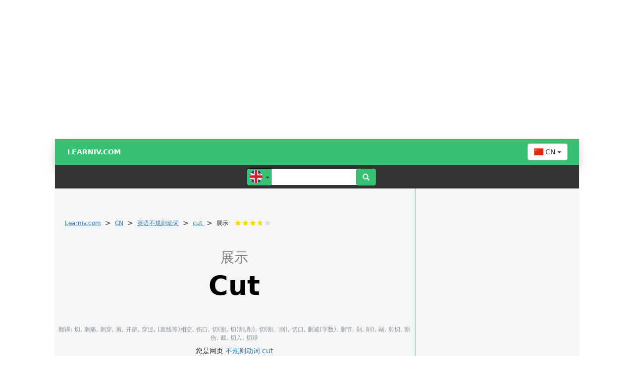

--- FILE ---
content_type: text/html; charset=UTF-8
request_url: https://cn.learniv.com/cut/%E5%B1%95%E7%A4%BA/
body_size: 40728
content:
<meta name="viewport" content="width=device-width, user-scalable=no, initial-scale=0.9, maximum-scale=0.9, minimum-scale=0.9">
<div class="hideAfterOnload" 
     style="text-align: left; margin-left:50%; width: 99%; height: 110%; z-index: 10000000; 
     position: fixed; background-color: transparent; color: grey; font-size: 64px; padding-top: 100px;
     font-family: sans-serif !important">
    <span data-info="detail-casy-aj" style="margin-left:-115px">Learniv</span>
</div>
<!DOCTYPE html>
<html lang="cn">
    <head>
        
<!-- Google Tag Manager --><!--<script>(function(w,d,s,l,i){w[l]=w[l]||[];w[l].push({'gtm.start':new Date().getTime(),event:'gtm.js'});var f=d.getElementsByTagName(s)[0],j=d.createElement(s),dl=l!='dataLayer'?'&l='+l:'';j.async=true;j.src='https://www.googletagmanager.com/gtm.js?id='+i+dl;f.parentNode.insertBefore(j,f);})(window,document,'script','dataLayer','GTM-WD7V6DB');</script>--><!-- End Google Tag Manager --><script async src="https://pagead2.googlesyndication.com/pagead/js/adsbygoogle.js?client=ca-pub-0136974388365045" crossorigin="anonymous"></script><style>@media(min-width: 1060px){     #nobranding{text-align: center; width: 1060px; height: auto; margin: auto; min-height: 250px}    }#primarniNadpis b {    text-transform: capitalize;}</style>        
        
        <meta charset="UTF-8">
        <title>▷ 展示 cut | Learniv.com</title>
            <meta name="description" content="&#x1f4e2; 英语不规则动词 &#x1f9fe;：cut 展示">
            <meta name="keywords" content="展示,cut,英语不规则动词">
                    
<!--<script type='text/javascript' src='https://hb.impressionmedia.cz/tmp/1077.js' async='async'></script>-->          
<!--<script type='text/javascript' src='https://hb.impressionmedia.cz/tmp/1110.js' async='async'></script>--> 
<!--<script src='https://hb.impressionmedia.cz/tmp/1135.js' async='async'></script>--> 

<!--<script src="//assets.adobedtm.com/4beaca54604aa1db7a7d9296a08d83bee398e7fd/satelliteLib-b54c24dc1fb24a614f18cbe602726d4b06972d15.js"></script>-->
<!--<script src="//assets.adobedtm.com/e949270ea86e/06f76135b050/launch-facbe9b48c75.min.js" async></script>-->
<!--<script src="https://publisher.caroda.io/videoPlayer/caroda.min.js?ctok=3008ef540f4d456a27076fa1f5af5594b5cefbba5e8d54a8ef75f6a1ad08c603370dc2ea" crossorigin="anonymous" defer></script>-->

        <meta name="author" content="ProgSol">
        <meta http-equiv="X-UA-Compatible" content="IE=edge">
        <meta name="viewport" content="width=device-width, user-scalable=no, initial-scale=0.9, maximum-scale=0.9, minimum-scale=0.9">
<!-- Bootstrap Core CSS -->
<!--<link rel="stylesheet" href="/css/bootstrap.min.css">-->
<style>
/*!
 * Bootstrap v3.3.7 (http://getbootstrap.com)
 * Copyright 2011-2016 Twitter, Inc.
 * Licensed under MIT (https://github.com/twbs/bootstrap/blob/master/LICENSE)
 *//*! normalize.css v3.0.3 | MIT License | github.com/necolas/normalize.css */html{font-family:sans-serif;-webkit-text-size-adjust:100%;-ms-text-size-adjust:100%}body{margin:0}article,aside,details,figcaption,figure,footer,header,hgroup,main,menu,nav,section,summary{display:block}audio,canvas,progress,video{display:inline-block;vertical-align:baseline}audio:not([controls]){display:none;height:0}[hidden],template{display:none}a{background-color:transparent}a:active,a:hover{outline:0}abbr[title]{border-bottom:1px dotted}b,strong{font-weight:700}dfn{font-style:italic}h1{margin:.67em 0;font-size:2em}mark{color:#000;background:#ff0}small{font-size:80%}sub,sup{position:relative;font-size:75%;line-height:0;vertical-align:baseline}sup{top:-.5em}sub{bottom:-.25em}img{border:0}svg:not(:root){overflow:hidden}figure{margin:1em 40px}hr{height:0;-webkit-box-sizing:content-box;-moz-box-sizing:content-box;box-sizing:content-box}pre{overflow:auto}code,kbd,pre,samp{font-family:monospace,monospace;font-size:1em}button,input,optgroup,select,textarea{margin:0;font:inherit;color:inherit}button{overflow:visible}button,select{text-transform:none}button,html input[type=button],input[type=reset],input[type=submit]{-webkit-appearance:button;cursor:pointer}button[disabled],html input[disabled]{cursor:default}button::-moz-focus-inner,input::-moz-focus-inner{padding:0;border:0}input{line-height:normal}input[type=checkbox],input[type=radio]{-webkit-box-sizing:border-box;-moz-box-sizing:border-box;box-sizing:border-box;padding:0}input[type=number]::-webkit-inner-spin-button,input[type=number]::-webkit-outer-spin-button{height:auto}input[type=search]{-webkit-box-sizing:content-box;-moz-box-sizing:content-box;box-sizing:content-box;-webkit-appearance:textfield}input[type=search]::-webkit-search-cancel-button,input[type=search]::-webkit-search-decoration{-webkit-appearance:none}fieldset{padding:.35em .625em .75em;margin:0 2px;border:1px solid silver}legend{padding:0;border:0}textarea{overflow:auto}optgroup{font-weight:700}table{border-spacing:0;border-collapse:collapse}td,th{padding:0}/*! Source: https://github.com/h5bp/html5-boilerplate/blob/master/src/css/main.css */@media print{*,:after,:before{color:#000!important;text-shadow:none!important;background:0 0!important;-webkit-box-shadow:none!important;box-shadow:none!important}a,a:visited{text-decoration:underline}a[href]:after{content:" (" attr(href) ")"}abbr[title]:after{content:" (" attr(title) ")"}a[href^="javascript:"]:after,a[href^="#"]:after{content:""}blockquote,pre{border:1px solid #999;page-break-inside:avoid}thead{display:table-header-group}img,tr{page-break-inside:avoid}img{max-width:100%!important}h2,h3,p{orphans:3;widows:3}h2,h3{page-break-after:avoid}.navbar{display:none}.btn>.caret,.dropup>.btn>.caret{border-top-color:#000!important}.label{border:1px solid #000}.table{border-collapse:collapse!important}.table td,.table th{background-color:#fff!important}.table-bordered td,.table-bordered th{border:1px solid #ddd!important}}
 @font-face{font-family:'Glyphicons Halflings';
            font-display: swap;
            src:url(https://cn.learniv.com/fonts/glyphicons-halflings-regular.eot);
            src:url(https://cn.learniv.com/fonts/glyphicons-halflings-regular.eot?#iefix) 
format('embedded-opentype'),url(https://cn.learniv.com/fonts/glyphicons-halflings-regular.woff2) 
format('woff2'),url(https://cn.learniv.com/fonts/glyphicons-halflings-regular.woff) 
format('woff'),url(https://cn.learniv.com/fonts/glyphicons-halflings-regular.ttf) 
format('truetype'),url(.https://cn.learniv.com/fonts/glyphicons-halflings-regular.svg#glyphicons_halflingsregular) 
format('svg')}
 .glyphicon{position:relative;top:1px;display:inline-block;
           font-family:'Glyphicons Halflings';
           font-style:normal;font-weight:400;line-height:1;-webkit-font-smoothing:antialiased;-moz-osx-font-smoothing:grayscale}.glyphicon-asterisk:before{content:"\002a"}.glyphicon-plus:before{content:"\002b"}.glyphicon-eur:before,.glyphicon-euro:before{content:"\20ac"}.glyphicon-minus:before{content:"\2212"}.glyphicon-cloud:before{content:"\2601"}.glyphicon-envelope:before{content:"\2709"}.glyphicon-pencil:before{content:"\270f"}.glyphicon-glass:before{content:"\e001"}.glyphicon-music:before{content:"\e002"}.glyphicon-search:before{content:"\e003"}.glyphicon-heart:before{content:"\e005"}.glyphicon-star:before{content:"\e006"}.glyphicon-star-empty:before{content:"\e007"}.glyphicon-user:before{content:"\e008"}.glyphicon-film:before{content:"\e009"}.glyphicon-th-large:before{content:"\e010"}.glyphicon-th:before{content:"\e011"}.glyphicon-th-list:before{content:"\e012"}.glyphicon-ok:before{content:"\e013"}.glyphicon-remove:before{content:"\e014"}.glyphicon-zoom-in:before{content:"\e015"}.glyphicon-zoom-out:before{content:"\e016"}.glyphicon-off:before{content:"\e017"}.glyphicon-signal:before{content:"\e018"}.glyphicon-cog:before{content:"\e019"}.glyphicon-trash:before{content:"\e020"}.glyphicon-home:before{content:"\e021"}.glyphicon-file:before{content:"\e022"}.glyphicon-time:before{content:"\e023"}.glyphicon-road:before{content:"\e024"}.glyphicon-download-alt:before{content:"\e025"}.glyphicon-download:before{content:"\e026"}.glyphicon-upload:before{content:"\e027"}.glyphicon-inbox:before{content:"\e028"}.glyphicon-play-circle:before{content:"\e029"}.glyphicon-repeat:before{content:"\e030"}.glyphicon-refresh:before{content:"\e031"}.glyphicon-list-alt:before{content:"\e032"}.glyphicon-lock:before{content:"\e033"}.glyphicon-flag:before{content:"\e034"}.glyphicon-headphones:before{content:"\e035"}.glyphicon-volume-off:before{content:"\e036"}.glyphicon-volume-down:before{content:"\e037"}.glyphicon-volume-up:before{content:"\e038"}.glyphicon-qrcode:before{content:"\e039"}.glyphicon-barcode:before{content:"\e040"}.glyphicon-tag:before{content:"\e041"}.glyphicon-tags:before{content:"\e042"}.glyphicon-book:before{content:"\e043"}.glyphicon-bookmark:before{content:"\e044"}.glyphicon-print:before{content:"\e045"}.glyphicon-camera:before{content:"\e046"}.glyphicon-font:before{content:"\e047"}.glyphicon-bold:before{content:"\e048"}.glyphicon-italic:before{content:"\e049"}.glyphicon-text-height:before{content:"\e050"}.glyphicon-text-width:before{content:"\e051"}.glyphicon-align-left:before{content:"\e052"}.glyphicon-align-center:before{content:"\e053"}.glyphicon-align-right:before{content:"\e054"}.glyphicon-align-justify:before{content:"\e055"}.glyphicon-list:before{content:"\e056"}.glyphicon-indent-left:before{content:"\e057"}.glyphicon-indent-right:before{content:"\e058"}.glyphicon-facetime-video:before{content:"\e059"}.glyphicon-picture:before{content:"\e060"}.glyphicon-map-marker:before{content:"\e062"}.glyphicon-adjust:before{content:"\e063"}.glyphicon-tint:before{content:"\e064"}.glyphicon-edit:before{content:"\e065"}.glyphicon-share:before{content:"\e066"}.glyphicon-check:before{content:"\e067"}.glyphicon-move:before{content:"\e068"}.glyphicon-step-backward:before{content:"\e069"}.glyphicon-fast-backward:before{content:"\e070"}.glyphicon-backward:before{content:"\e071"}.glyphicon-play:before{content:"\e072"}.glyphicon-pause:before{content:"\e073"}.glyphicon-stop:before{content:"\e074"}.glyphicon-forward:before{content:"\e075"}.glyphicon-fast-forward:before{content:"\e076"}.glyphicon-step-forward:before{content:"\e077"}.glyphicon-eject:before{content:"\e078"}.glyphicon-chevron-left:before{content:"\e079"}.glyphicon-chevron-right:before{content:"\e080"}.glyphicon-plus-sign:before{content:"\e081"}.glyphicon-minus-sign:before{content:"\e082"}.glyphicon-remove-sign:before{content:"\e083"}.glyphicon-ok-sign:before{content:"\e084"}.glyphicon-question-sign:before{content:"\e085"}.glyphicon-info-sign:before{content:"\e086"}.glyphicon-screenshot:before{content:"\e087"}.glyphicon-remove-circle:before{content:"\e088"}.glyphicon-ok-circle:before{content:"\e089"}.glyphicon-ban-circle:before{content:"\e090"}.glyphicon-arrow-left:before{content:"\e091"}.glyphicon-arrow-right:before{content:"\e092"}.glyphicon-arrow-up:before{content:"\e093"}.glyphicon-arrow-down:before{content:"\e094"}.glyphicon-share-alt:before{content:"\e095"}.glyphicon-resize-full:before{content:"\e096"}.glyphicon-resize-small:before{content:"\e097"}.glyphicon-exclamation-sign:before{content:"\e101"}.glyphicon-gift:before{content:"\e102"}.glyphicon-leaf:before{content:"\e103"}.glyphicon-fire:before{content:"\e104"}.glyphicon-eye-open:before{content:"\e105"}.glyphicon-eye-close:before{content:"\e106"}.glyphicon-warning-sign:before{content:"\e107"}.glyphicon-plane:before{content:"\e108"}.glyphicon-calendar:before{content:"\e109"}.glyphicon-random:before{content:"\e110"}.glyphicon-comment:before{content:"\e111"}.glyphicon-magnet:before{content:"\e112"}.glyphicon-chevron-up:before{content:"\e113"}.glyphicon-chevron-down:before{content:"\e114"}.glyphicon-retweet:before{content:"\e115"}.glyphicon-shopping-cart:before{content:"\e116"}.glyphicon-folder-close:before{content:"\e117"}.glyphicon-folder-open:before{content:"\e118"}.glyphicon-resize-vertical:before{content:"\e119"}.glyphicon-resize-horizontal:before{content:"\e120"}.glyphicon-hdd:before{content:"\e121"}.glyphicon-bullhorn:before{content:"\e122"}.glyphicon-bell:before{content:"\e123"}.glyphicon-certificate:before{content:"\e124"}.glyphicon-thumbs-up:before{content:"\e125"}.glyphicon-thumbs-down:before{content:"\e126"}.glyphicon-hand-right:before{content:"\e127"}.glyphicon-hand-left:before{content:"\e128"}.glyphicon-hand-up:before{content:"\e129"}.glyphicon-hand-down:before{content:"\e130"}.glyphicon-circle-arrow-right:before{content:"\e131"}.glyphicon-circle-arrow-left:before{content:"\e132"}.glyphicon-circle-arrow-up:before{content:"\e133"}.glyphicon-circle-arrow-down:before{content:"\e134"}.glyphicon-globe:before{content:"\e135"}.glyphicon-wrench:before{content:"\e136"}.glyphicon-tasks:before{content:"\e137"}.glyphicon-filter:before{content:"\e138"}.glyphicon-briefcase:before{content:"\e139"}.glyphicon-fullscreen:before{content:"\e140"}.glyphicon-dashboard:before{content:"\e141"}.glyphicon-paperclip:before{content:"\e142"}.glyphicon-heart-empty:before{content:"\e143"}.glyphicon-link:before{content:"\e144"}.glyphicon-phone:before{content:"\e145"}.glyphicon-pushpin:before{content:"\e146"}.glyphicon-usd:before{content:"\e148"}.glyphicon-gbp:before{content:"\e149"}.glyphicon-sort:before{content:"\e150"}.glyphicon-sort-by-alphabet:before{content:"\e151"}.glyphicon-sort-by-alphabet-alt:before{content:"\e152"}.glyphicon-sort-by-order:before{content:"\e153"}.glyphicon-sort-by-order-alt:before{content:"\e154"}.glyphicon-sort-by-attributes:before{content:"\e155"}.glyphicon-sort-by-attributes-alt:before{content:"\e156"}.glyphicon-unchecked:before{content:"\e157"}.glyphicon-expand:before{content:"\e158"}.glyphicon-collapse-down:before{content:"\e159"}.glyphicon-collapse-up:before{content:"\e160"}.glyphicon-log-in:before{content:"\e161"}.glyphicon-flash:before{content:"\e162"}.glyphicon-log-out:before{content:"\e163"}.glyphicon-new-window:before{content:"\e164"}.glyphicon-record:before{content:"\e165"}.glyphicon-save:before{content:"\e166"}.glyphicon-open:before{content:"\e167"}.glyphicon-saved:before{content:"\e168"}.glyphicon-import:before{content:"\e169"}.glyphicon-export:before{content:"\e170"}.glyphicon-send:before{content:"\e171"}.glyphicon-floppy-disk:before{content:"\e172"}.glyphicon-floppy-saved:before{content:"\e173"}.glyphicon-floppy-remove:before{content:"\e174"}.glyphicon-floppy-save:before{content:"\e175"}.glyphicon-floppy-open:before{content:"\e176"}.glyphicon-credit-card:before{content:"\e177"}.glyphicon-transfer:before{content:"\e178"}.glyphicon-cutlery:before{content:"\e179"}.glyphicon-header:before{content:"\e180"}.glyphicon-compressed:before{content:"\e181"}.glyphicon-earphone:before{content:"\e182"}.glyphicon-phone-alt:before{content:"\e183"}.glyphicon-tower:before{content:"\e184"}.glyphicon-stats:before{content:"\e185"}.glyphicon-sd-video:before{content:"\e186"}.glyphicon-hd-video:before{content:"\e187"}.glyphicon-subtitles:before{content:"\e188"}.glyphicon-sound-stereo:before{content:"\e189"}.glyphicon-sound-dolby:before{content:"\e190"}.glyphicon-sound-5-1:before{content:"\e191"}.glyphicon-sound-6-1:before{content:"\e192"}.glyphicon-sound-7-1:before{content:"\e193"}.glyphicon-copyright-mark:before{content:"\e194"}.glyphicon-registration-mark:before{content:"\e195"}.glyphicon-cloud-download:before{content:"\e197"}.glyphicon-cloud-upload:before{content:"\e198"}.glyphicon-tree-conifer:before{content:"\e199"}.glyphicon-tree-deciduous:before{content:"\e200"}.glyphicon-cd:before{content:"\e201"}.glyphicon-save-file:before{content:"\e202"}.glyphicon-open-file:before{content:"\e203"}.glyphicon-level-up:before{content:"\e204"}.glyphicon-copy:before{content:"\e205"}.glyphicon-paste:before{content:"\e206"}.glyphicon-alert:before{content:"\e209"}.glyphicon-equalizer:before{content:"\e210"}.glyphicon-king:before{content:"\e211"}.glyphicon-queen:before{content:"\e212"}.glyphicon-pawn:before{content:"\e213"}.glyphicon-bishop:before{content:"\e214"}.glyphicon-knight:before{content:"\e215"}.glyphicon-baby-formula:before{content:"\e216"}.glyphicon-tent:before{content:"\26fa"}.glyphicon-blackboard:before{content:"\e218"}.glyphicon-bed:before{content:"\e219"}.glyphicon-apple:before{content:"\f8ff"}.glyphicon-erase:before{content:"\e221"}.glyphicon-hourglass:before{content:"\231b"}.glyphicon-lamp:before{content:"\e223"}.glyphicon-duplicate:before{content:"\e224"}.glyphicon-piggy-bank:before{content:"\e225"}.glyphicon-scissors:before{content:"\e226"}.glyphicon-bitcoin:before{content:"\e227"}.glyphicon-btc:before{content:"\e227"}.glyphicon-xbt:before{content:"\e227"}.glyphicon-yen:before{content:"\00a5"}.glyphicon-jpy:before{content:"\00a5"}.glyphicon-ruble:before{content:"\20bd"}.glyphicon-rub:before{content:"\20bd"}.glyphicon-scale:before{content:"\e230"}.glyphicon-ice-lolly:before{content:"\e231"}.glyphicon-ice-lolly-tasted:before{content:"\e232"}.glyphicon-education:before{content:"\e233"}.glyphicon-option-horizontal:before{content:"\e234"}.glyphicon-option-vertical:before{content:"\e235"}.glyphicon-menu-hamburger:before{content:"\e236"}.glyphicon-modal-window:before{content:"\e237"}.glyphicon-oil:before{content:"\e238"}.glyphicon-grain:before{content:"\e239"}.glyphicon-sunglasses:before{content:"\e240"}.glyphicon-text-size:before{content:"\e241"}.glyphicon-text-color:before{content:"\e242"}.glyphicon-text-background:before{content:"\e243"}.glyphicon-object-align-top:before{content:"\e244"}.glyphicon-object-align-bottom:before{content:"\e245"}.glyphicon-object-align-horizontal:before{content:"\e246"}.glyphicon-object-align-left:before{content:"\e247"}.glyphicon-object-align-vertical:before{content:"\e248"}.glyphicon-object-align-right:before{content:"\e249"}.glyphicon-triangle-right:before{content:"\e250"}.glyphicon-triangle-left:before{content:"\e251"}.glyphicon-triangle-bottom:before{content:"\e252"}.glyphicon-triangle-top:before{content:"\e253"}.glyphicon-console:before{content:"\e254"}.glyphicon-superscript:before{content:"\e255"}.glyphicon-subscript:before{content:"\e256"}.glyphicon-menu-left:before{content:"\e257"}.glyphicon-menu-right:before{content:"\e258"}.glyphicon-menu-down:before{content:"\e259"}.glyphicon-menu-up:before{content:"\e260"}*{-webkit-box-sizing:border-box;-moz-box-sizing:border-box;box-sizing:border-box}:after,:before{-webkit-box-sizing:border-box;-moz-box-sizing:border-box;box-sizing:border-box}html{font-size:10px;-webkit-tap-highlight-color:rgba(0,0,0,0)}body{font-family:"Helvetica Neue",Helvetica,Arial,sans-serif;font-size:14px;line-height:1.42857143;color:#333;background-color:#fff}button,input,select,textarea{font-family:inherit;font-size:inherit;line-height:inherit}a{color:#337ab7;text-decoration:none}a:focus,a:hover{color:#23527c;text-decoration:underline}a:focus{outline:5px auto -webkit-focus-ring-color;outline-offset:-2px}figure{margin:0}img{vertical-align:middle}.carousel-inner>.item>a>img,.carousel-inner>.item>img,.img-responsive,.thumbnail a>img,.thumbnail>img{display:block;max-width:100%;height:auto}.img-rounded{border-radius:6px}.img-thumbnail{display:inline-block;max-width:100%;height:auto;padding:4px;line-height:1.42857143;background-color:#fff;border:1px solid #ddd;border-radius:4px;-webkit-transition:all .2s ease-in-out;-o-transition:all .2s ease-in-out;transition:all .2s ease-in-out}.img-circle{border-radius:50%}hr{margin-top:20px;margin-bottom:20px;border:0;border-top:1px solid #eee}.sr-only{position:absolute;width:1px;height:1px;padding:0;margin:-1px;overflow:hidden;clip:rect(0,0,0,0);border:0}.sr-only-focusable:active,.sr-only-focusable:focus{position:static;width:auto;height:auto;margin:0;overflow:visible;clip:auto}[role=button]{cursor:pointer}.h1,.h2,.h3,.h4,.h5,.h6,h1,h2,h3,h4,h5,h6{font-family:inherit;font-weight:500;line-height:1.1;color:inherit}.h1 .small,.h1 small,.h2 .small,.h2 small,.h3 .small,.h3 small,.h4 .small,.h4 small,.h5 .small,.h5 small,.h6 .small,.h6 small,h1 .small,h1 small,h2 .small,h2 small,h3 .small,h3 small,h4 .small,h4 small,h5 .small,h5 small,h6 .small,h6 small{font-weight:400;line-height:1;color:#777}.h1,.h2,.h3,h1,h2,h3{margin-top:20px;margin-bottom:10px}.h1 .small,.h1 small,.h2 .small,.h2 small,.h3 .small,.h3 small,h1 .small,h1 small,h2 .small,h2 small,h3 .small,h3 small{font-size:65%}.h4,.h5,.h6,h4,h5,h6{margin-top:10px;margin-bottom:10px}.h4 .small,.h4 small,.h5 .small,.h5 small,.h6 .small,.h6 small,h4 .small,h4 small,h5 .small,h5 small,h6 .small,h6 small{font-size:75%}.h1,h1{font-size:36px}.h2,h2{font-size:30px}.h3,h3{font-size:24px}.h4,h4{font-size:18px}.h5,h5{font-size:14px}.h6,h6{font-size:12px}p{margin:0 0 10px}.lead{margin-bottom:20px;font-size:16px;font-weight:300;line-height:1.4}@media (min-width:768px){.lead{font-size:21px}}.small,small{font-size:85%}.mark,mark{padding:.2em;background-color:#fcf8e3}.text-left{text-align:left}.text-right{text-align:right}.text-center{text-align:center}.text-justify{text-align:justify}.text-nowrap{white-space:nowrap}.text-lowercase{text-transform:lowercase}.text-uppercase{text-transform:uppercase}.text-capitalize{text-transform:capitalize}.text-muted{color:#777}.text-primary{color:#337ab7}a.text-primary:focus,a.text-primary:hover{color:#286090}.text-success{color:#3c763d}a.text-success:focus,a.text-success:hover{color:#2b542c}.text-info{color:#31708f}a.text-info:focus,a.text-info:hover{color:#245269}.text-warning{color:#8a6d3b}a.text-warning:focus,a.text-warning:hover{color:#66512c}.text-danger{color:#a94442}a.text-danger:focus,a.text-danger:hover{color:#843534}.bg-primary{color:#fff;background-color:#337ab7}a.bg-primary:focus,a.bg-primary:hover{background-color:#286090}.bg-success{background-color:#dff0d8}a.bg-success:focus,a.bg-success:hover{background-color:#c1e2b3}.bg-info{background-color:#d9edf7}a.bg-info:focus,a.bg-info:hover{background-color:#afd9ee}.bg-warning{background-color:#fcf8e3}a.bg-warning:focus,a.bg-warning:hover{background-color:#f7ecb5}.bg-danger{background-color:#f2dede}a.bg-danger:focus,a.bg-danger:hover{background-color:#e4b9b9}.page-header{padding-bottom:9px;margin:40px 0 20px;border-bottom:1px solid #eee}ol,ul{margin-top:0;margin-bottom:10px}ol ol,ol ul,ul ol,ul ul{margin-bottom:0}.list-unstyled{padding-left:0;list-style:none}.list-inline{padding-left:0;margin-left:-5px;list-style:none}.list-inline>li{display:inline-block;padding-right:5px;padding-left:5px}dl{margin-top:0;margin-bottom:20px}dd,dt{line-height:1.42857143}dt{font-weight:700}dd{margin-left:0}@media (min-width:768px){.dl-horizontal dt{float:left;width:160px;overflow:hidden;clear:left;text-align:right;text-overflow:ellipsis;white-space:nowrap}.dl-horizontal dd{margin-left:180px}}abbr[data-original-title],abbr[title]{cursor:help;border-bottom:1px dotted #777}.initialism{font-size:90%;text-transform:uppercase}blockquote{padding:10px 20px;margin:0 0 20px;font-size:17.5px;border-left:5px solid #eee}blockquote ol:last-child,blockquote p:last-child,blockquote ul:last-child{margin-bottom:0}blockquote .small,blockquote footer,blockquote small{display:block;font-size:80%;line-height:1.42857143;color:#777}blockquote .small:before,blockquote footer:before,blockquote small:before{content:'\2014 \00A0'}.blockquote-reverse,blockquote.pull-right{padding-right:15px;padding-left:0;text-align:right;border-right:5px solid #eee;border-left:0}.blockquote-reverse .small:before,.blockquote-reverse footer:before,.blockquote-reverse small:before,blockquote.pull-right .small:before,blockquote.pull-right footer:before,blockquote.pull-right small:before{content:''}.blockquote-reverse .small:after,.blockquote-reverse footer:after,.blockquote-reverse small:after,blockquote.pull-right .small:after,blockquote.pull-right footer:after,blockquote.pull-right small:after{content:'\00A0 \2014'}address{margin-bottom:20px;font-style:normal;line-height:1.42857143}code,kbd,pre,samp{font-family:Menlo,Monaco,Consolas,"Courier New",monospace}code{padding:2px 4px;font-size:90%;color:#c7254e;background-color:#f9f2f4;border-radius:4px}kbd{padding:2px 4px;font-size:90%;color:#fff;background-color:#333;border-radius:3px;-webkit-box-shadow:inset 0 -1px 0 rgba(0,0,0,.25);box-shadow:inset 0 -1px 0 rgba(0,0,0,.25)}kbd kbd{padding:0;font-size:100%;font-weight:700;-webkit-box-shadow:none;box-shadow:none}pre{display:block;padding:9.5px;margin:0 0 10px;font-size:13px;line-height:1.42857143;color:#333;word-break:break-all;word-wrap:break-word;background-color:#f5f5f5;border:1px solid #ccc;border-radius:4px}pre code{padding:0;font-size:inherit;color:inherit;white-space:pre-wrap;background-color:transparent;border-radius:0}.pre-scrollable{max-height:340px;overflow-y:scroll}.container{padding-right:15px;padding-left:15px;margin-right:auto;margin-left:auto}@media (min-width:768px){.container{width:750px}}@media (min-width:992px){.container{width:970px}}@media (min-width:1200px){.container{width:1170px}}.container-fluid{padding-right:15px;padding-left:15px;margin-right:auto;margin-left:auto}.row{margin-right:-10px;margin-left:-10px}.col-lg-1,.col-lg-10,.col-lg-11,.col-lg-12,.col-lg-2,.col-lg-3,.col-lg-4,.col-lg-5,.col-lg-6,.col-lg-7,.col-lg-8,.col-lg-9,.col-md-1,.col-md-10,.col-md-11,.col-md-12,.col-md-2,.col-md-3,.col-md-4,.col-md-5,.col-md-6,.col-md-7,.col-md-8,.col-md-9,.col-sm-1,.col-sm-10,.col-sm-11,.col-sm-12,.col-sm-2,.col-sm-3,.col-sm-4,.col-sm-5,.col-sm-6,.col-sm-7,.col-sm-8,.col-sm-9,.col-xs-1,.col-xs-10,.col-xs-11,.col-xs-12,.col-xs-2,.col-xs-3,.col-xs-4,.col-xs-5,.col-xs-6,.col-xs-7,.col-xs-8,.col-xs-9{position:relative;min-height:1px;padding-right:15px;padding-left:15px}.col-xs-1,.col-xs-10,.col-xs-11,.col-xs-12,.col-xs-2,.col-xs-3,.col-xs-4,.col-xs-5,.col-xs-6,.col-xs-7,.col-xs-8,.col-xs-9{float:left}.col-xs-12{width:100%}.col-xs-11{width:91.66666667%}.col-xs-10{width:83.33333333%}.col-xs-9{width:75%}.col-xs-8{width:66.66666667%}.col-xs-7{width:58.33333333%}.col-xs-6{width:50%}.col-xs-5{width:41.66666667%}.col-xs-4{width:33.33333333%}.col-xs-3{width:25%}.col-xs-2{width:16.66666667%}.col-xs-1{width:8.33333333%}.col-xs-pull-12{right:100%}.col-xs-pull-11{right:91.66666667%}.col-xs-pull-10{right:83.33333333%}.col-xs-pull-9{right:75%}.col-xs-pull-8{right:66.66666667%}.col-xs-pull-7{right:58.33333333%}.col-xs-pull-6{right:50%}.col-xs-pull-5{right:41.66666667%}.col-xs-pull-4{right:33.33333333%}.col-xs-pull-3{right:25%}.col-xs-pull-2{right:16.66666667%}.col-xs-pull-1{right:8.33333333%}.col-xs-pull-0{right:auto}.col-xs-push-12{left:100%}.col-xs-push-11{left:91.66666667%}.col-xs-push-10{left:83.33333333%}.col-xs-push-9{left:75%}.col-xs-push-8{left:66.66666667%}.col-xs-push-7{left:58.33333333%}.col-xs-push-6{left:50%}.col-xs-push-5{left:41.66666667%}.col-xs-push-4{left:33.33333333%}.col-xs-push-3{left:25%}.col-xs-push-2{left:16.66666667%}.col-xs-push-1{left:8.33333333%}.col-xs-push-0{left:auto}.col-xs-offset-12{margin-left:100%}.col-xs-offset-11{margin-left:91.66666667%}.col-xs-offset-10{margin-left:83.33333333%}.col-xs-offset-9{margin-left:75%}.col-xs-offset-8{margin-left:66.66666667%}.col-xs-offset-7{margin-left:58.33333333%}.col-xs-offset-6{margin-left:50%}.col-xs-offset-5{margin-left:41.66666667%}.col-xs-offset-4{margin-left:33.33333333%}.col-xs-offset-3{margin-left:25%}.col-xs-offset-2{margin-left:16.66666667%}.col-xs-offset-1{margin-left:8.33333333%}.col-xs-offset-0{margin-left:0}@media (min-width:768px){.col-sm-1,.col-sm-10,.col-sm-11,.col-sm-12,.col-sm-2,.col-sm-3,.col-sm-4,.col-sm-5,.col-sm-6,.col-sm-7,.col-sm-8,.col-sm-9{float:left}.col-sm-12{width:100%}.col-sm-11{width:91.66666667%}.col-sm-10{width:83.33333333%}.col-sm-9{width:75%}.col-sm-8{width:66.66666667%}.col-sm-7{width:58.33333333%}.col-sm-6{width:50%}.col-sm-5{width:41.66666667%}.col-sm-4{width:33.33333333%}.col-sm-3{width:25%}.col-sm-2{width:16.66666667%}.col-sm-1{width:8.33333333%}.col-sm-pull-12{right:100%}.col-sm-pull-11{right:91.66666667%}.col-sm-pull-10{right:83.33333333%}.col-sm-pull-9{right:75%}.col-sm-pull-8{right:66.66666667%}.col-sm-pull-7{right:58.33333333%}.col-sm-pull-6{right:50%}.col-sm-pull-5{right:41.66666667%}.col-sm-pull-4{right:33.33333333%}.col-sm-pull-3{right:25%}.col-sm-pull-2{right:16.66666667%}.col-sm-pull-1{right:8.33333333%}.col-sm-pull-0{right:auto}.col-sm-push-12{left:100%}.col-sm-push-11{left:91.66666667%}.col-sm-push-10{left:83.33333333%}.col-sm-push-9{left:75%}.col-sm-push-8{left:66.66666667%}.col-sm-push-7{left:58.33333333%}.col-sm-push-6{left:50%}.col-sm-push-5{left:41.66666667%}.col-sm-push-4{left:33.33333333%}.col-sm-push-3{left:25%}.col-sm-push-2{left:16.66666667%}.col-sm-push-1{left:8.33333333%}.col-sm-push-0{left:auto}.col-sm-offset-12{margin-left:100%}.col-sm-offset-11{margin-left:91.66666667%}.col-sm-offset-10{margin-left:83.33333333%}.col-sm-offset-9{margin-left:75%}.col-sm-offset-8{margin-left:66.66666667%}.col-sm-offset-7{margin-left:58.33333333%}.col-sm-offset-6{margin-left:50%}.col-sm-offset-5{margin-left:41.66666667%}.col-sm-offset-4{margin-left:33.33333333%}.col-sm-offset-3{margin-left:25%}.col-sm-offset-2{margin-left:16.66666667%}.col-sm-offset-1{margin-left:8.33333333%}.col-sm-offset-0{margin-left:0}}@media (min-width:992px){.col-md-1,.col-md-10,.col-md-11,.col-md-12,.col-md-2,.col-md-3,.col-md-4,.col-md-5,.col-md-6,.col-md-7,.col-md-8,.col-md-9{float:left}.col-md-12{width:100%}.col-md-11{width:91.66666667%}.col-md-10{width:83.33333333%}.col-md-9{width:75%}.col-md-8{width:66.66666667%}.col-md-7{width:58.33333333%}.col-md-6{width:50%}.col-md-5{width:41.66666667%}.col-md-4{width:33.33333333%}.col-md-3{width:25%}.col-md-2{width:16.66666667%}.col-md-1{width:8.33333333%}.col-md-pull-12{right:100%}.col-md-pull-11{right:91.66666667%}.col-md-pull-10{right:83.33333333%}.col-md-pull-9{right:75%}.col-md-pull-8{right:66.66666667%}.col-md-pull-7{right:58.33333333%}.col-md-pull-6{right:50%}.col-md-pull-5{right:41.66666667%}.col-md-pull-4{right:33.33333333%}.col-md-pull-3{right:25%}.col-md-pull-2{right:16.66666667%}.col-md-pull-1{right:8.33333333%}.col-md-pull-0{right:auto}.col-md-push-12{left:100%}.col-md-push-11{left:91.66666667%}.col-md-push-10{left:83.33333333%}.col-md-push-9{left:75%}.col-md-push-8{left:66.66666667%}.col-md-push-7{left:58.33333333%}.col-md-push-6{left:50%}.col-md-push-5{left:41.66666667%}.col-md-push-4{left:33.33333333%}.col-md-push-3{left:25%}.col-md-push-2{left:16.66666667%}.col-md-push-1{left:8.33333333%}.col-md-push-0{left:auto}.col-md-offset-12{margin-left:100%}.col-md-offset-11{margin-left:91.66666667%}.col-md-offset-10{margin-left:83.33333333%}.col-md-offset-9{margin-left:75%}.col-md-offset-8{margin-left:66.66666667%}.col-md-offset-7{margin-left:58.33333333%}.col-md-offset-6{margin-left:50%}.col-md-offset-5{margin-left:41.66666667%}.col-md-offset-4{margin-left:33.33333333%}.col-md-offset-3{margin-left:25%}.col-md-offset-2{margin-left:16.66666667%}.col-md-offset-1{margin-left:8.33333333%}.col-md-offset-0{margin-left:0}}@media (min-width:1200px){.col-lg-1,.col-lg-10,.col-lg-11,.col-lg-12,.col-lg-2,.col-lg-3,.col-lg-4,.col-lg-5,.col-lg-6,.col-lg-7,.col-lg-8,.col-lg-9{float:left}.col-lg-12{width:100%}.col-lg-11{width:91.66666667%}.col-lg-10{width:83.33333333%}.col-lg-9{width:75%}.col-lg-8{width:66.66666667%}.col-lg-7{width:58.33333333%}.col-lg-6{width:50%}.col-lg-5{width:41.66666667%}.col-lg-4{width:33.33333333%}.col-lg-3{width:25%}.col-lg-2{width:16.66666667%}.col-lg-1{width:8.33333333%}.col-lg-pull-12{right:100%}.col-lg-pull-11{right:91.66666667%}.col-lg-pull-10{right:83.33333333%}.col-lg-pull-9{right:75%}.col-lg-pull-8{right:66.66666667%}.col-lg-pull-7{right:58.33333333%}.col-lg-pull-6{right:50%}.col-lg-pull-5{right:41.66666667%}.col-lg-pull-4{right:33.33333333%}.col-lg-pull-3{right:25%}.col-lg-pull-2{right:16.66666667%}.col-lg-pull-1{right:8.33333333%}.col-lg-pull-0{right:auto}.col-lg-push-12{left:100%}.col-lg-push-11{left:91.66666667%}.col-lg-push-10{left:83.33333333%}.col-lg-push-9{left:75%}.col-lg-push-8{left:66.66666667%}.col-lg-push-7{left:58.33333333%}.col-lg-push-6{left:50%}.col-lg-push-5{left:41.66666667%}.col-lg-push-4{left:33.33333333%}.col-lg-push-3{left:25%}.col-lg-push-2{left:16.66666667%}.col-lg-push-1{left:8.33333333%}.col-lg-push-0{left:auto}.col-lg-offset-12{margin-left:100%}.col-lg-offset-11{margin-left:91.66666667%}.col-lg-offset-10{margin-left:83.33333333%}.col-lg-offset-9{margin-left:75%}.col-lg-offset-8{margin-left:66.66666667%}.col-lg-offset-7{margin-left:58.33333333%}.col-lg-offset-6{margin-left:50%}.col-lg-offset-5{margin-left:41.66666667%}.col-lg-offset-4{margin-left:33.33333333%}.col-lg-offset-3{margin-left:25%}.col-lg-offset-2{margin-left:16.66666667%}.col-lg-offset-1{margin-left:8.33333333%}.col-lg-offset-0{margin-left:0}}table{background-color:transparent}caption{padding-top:8px;padding-bottom:8px;color:#777;text-align:left}th{text-align:left}.table{width:100%;max-width:100%;margin-bottom:20px}.table>tbody>tr>td,.table>tbody>tr>th,.table>tfoot>tr>td,.table>tfoot>tr>th,.table>thead>tr>td,.table>thead>tr>th{padding:8px;line-height:1.42857143;vertical-align:top;border-top:1px solid #ddd}.table>thead>tr>th{vertical-align:bottom;border-bottom:2px solid #ddd}.table>caption+thead>tr:first-child>td,.table>caption+thead>tr:first-child>th,.table>colgroup+thead>tr:first-child>td,.table>colgroup+thead>tr:first-child>th,.table>thead:first-child>tr:first-child>td,.table>thead:first-child>tr:first-child>th{border-top:0}.table>tbody+tbody{border-top:2px solid #ddd}.table .table{background-color:#fff}.table-condensed>tbody>tr>td,.table-condensed>tbody>tr>th,.table-condensed>tfoot>tr>td,.table-condensed>tfoot>tr>th,.table-condensed>thead>tr>td,.table-condensed>thead>tr>th{padding:5px}.table-bordered{border:1px solid #ddd}.table-bordered>tbody>tr>td,.table-bordered>tbody>tr>th,.table-bordered>tfoot>tr>td,.table-bordered>tfoot>tr>th,.table-bordered>thead>tr>td,.table-bordered>thead>tr>th{border:1px solid #ddd}.table-bordered>thead>tr>td,.table-bordered>thead>tr>th{border-bottom-width:2px}.table-striped>tbody>tr:nth-of-type(odd){background-color:#f9f9f9}.table-hover>tbody>tr:hover{background-color:#f5f5f5}table col[class*=col-]{position:static;display:table-column;float:none}table td[class*=col-],table th[class*=col-]{position:static;display:table-cell;float:none}.table>tbody>tr.active>td,.table>tbody>tr.active>th,.table>tbody>tr>td.active,.table>tbody>tr>th.active,.table>tfoot>tr.active>td,.table>tfoot>tr.active>th,.table>tfoot>tr>td.active,.table>tfoot>tr>th.active,.table>thead>tr.active>td,.table>thead>tr.active>th,.table>thead>tr>td.active,.table>thead>tr>th.active{background-color:#f5f5f5}.table-hover>tbody>tr.active:hover>td,.table-hover>tbody>tr.active:hover>th,.table-hover>tbody>tr:hover>.active,.table-hover>tbody>tr>td.active:hover,.table-hover>tbody>tr>th.active:hover{background-color:#e8e8e8}.table>tbody>tr.success>td,.table>tbody>tr.success>th,.table>tbody>tr>td.success,.table>tbody>tr>th.success,.table>tfoot>tr.success>td,.table>tfoot>tr.success>th,.table>tfoot>tr>td.success,.table>tfoot>tr>th.success,.table>thead>tr.success>td,.table>thead>tr.success>th,.table>thead>tr>td.success,.table>thead>tr>th.success{background-color:#dff0d8}.table-hover>tbody>tr.success:hover>td,.table-hover>tbody>tr.success:hover>th,.table-hover>tbody>tr:hover>.success,.table-hover>tbody>tr>td.success:hover,.table-hover>tbody>tr>th.success:hover{background-color:#d0e9c6}.table>tbody>tr.info>td,.table>tbody>tr.info>th,.table>tbody>tr>td.info,.table>tbody>tr>th.info,.table>tfoot>tr.info>td,.table>tfoot>tr.info>th,.table>tfoot>tr>td.info,.table>tfoot>tr>th.info,.table>thead>tr.info>td,.table>thead>tr.info>th,.table>thead>tr>td.info,.table>thead>tr>th.info{background-color:#d9edf7}.table-hover>tbody>tr.info:hover>td,.table-hover>tbody>tr.info:hover>th,.table-hover>tbody>tr:hover>.info,.table-hover>tbody>tr>td.info:hover,.table-hover>tbody>tr>th.info:hover{background-color:#c4e3f3}.table>tbody>tr.warning>td,.table>tbody>tr.warning>th,.table>tbody>tr>td.warning,.table>tbody>tr>th.warning,.table>tfoot>tr.warning>td,.table>tfoot>tr.warning>th,.table>tfoot>tr>td.warning,.table>tfoot>tr>th.warning,.table>thead>tr.warning>td,.table>thead>tr.warning>th,.table>thead>tr>td.warning,.table>thead>tr>th.warning{background-color:#fcf8e3}.table-hover>tbody>tr.warning:hover>td,.table-hover>tbody>tr.warning:hover>th,.table-hover>tbody>tr:hover>.warning,.table-hover>tbody>tr>td.warning:hover,.table-hover>tbody>tr>th.warning:hover{background-color:#faf2cc}.table>tbody>tr.danger>td,.table>tbody>tr.danger>th,.table>tbody>tr>td.danger,.table>tbody>tr>th.danger,.table>tfoot>tr.danger>td,.table>tfoot>tr.danger>th,.table>tfoot>tr>td.danger,.table>tfoot>tr>th.danger,.table>thead>tr.danger>td,.table>thead>tr.danger>th,.table>thead>tr>td.danger,.table>thead>tr>th.danger{background-color:#f2dede}.table-hover>tbody>tr.danger:hover>td,.table-hover>tbody>tr.danger:hover>th,.table-hover>tbody>tr:hover>.danger,.table-hover>tbody>tr>td.danger:hover,.table-hover>tbody>tr>th.danger:hover{background-color:#ebcccc}.table-responsive{min-height:.01%;overflow-x:auto}@media screen and (max-width:767px){.table-responsive{width:100%;margin-bottom:15px;overflow-y:hidden;-ms-overflow-style:-ms-autohiding-scrollbar;border:1px solid #ddd}.table-responsive>.table{margin-bottom:0}.table-responsive>.table>tbody>tr>td,.table-responsive>.table>tbody>tr>th,.table-responsive>.table>tfoot>tr>td,.table-responsive>.table>tfoot>tr>th,.table-responsive>.table>thead>tr>td,.table-responsive>.table>thead>tr>th{white-space:nowrap}.table-responsive>.table-bordered{border:0}.table-responsive>.table-bordered>tbody>tr>td:first-child,.table-responsive>.table-bordered>tbody>tr>th:first-child,.table-responsive>.table-bordered>tfoot>tr>td:first-child,.table-responsive>.table-bordered>tfoot>tr>th:first-child,.table-responsive>.table-bordered>thead>tr>td:first-child,.table-responsive>.table-bordered>thead>tr>th:first-child{border-left:0}.table-responsive>.table-bordered>tbody>tr>td:last-child,.table-responsive>.table-bordered>tbody>tr>th:last-child,.table-responsive>.table-bordered>tfoot>tr>td:last-child,.table-responsive>.table-bordered>tfoot>tr>th:last-child,.table-responsive>.table-bordered>thead>tr>td:last-child,.table-responsive>.table-bordered>thead>tr>th:last-child{border-right:0}.table-responsive>.table-bordered>tbody>tr:last-child>td,.table-responsive>.table-bordered>tbody>tr:last-child>th,.table-responsive>.table-bordered>tfoot>tr:last-child>td,.table-responsive>.table-bordered>tfoot>tr:last-child>th{border-bottom:0}}fieldset{min-width:0;padding:0;margin:0;border:0}legend{display:block;width:100%;padding:0;margin-bottom:20px;font-size:21px;line-height:inherit;color:#333;border:0;border-bottom:1px solid #e5e5e5}label{display:inline-block;max-width:100%;margin-bottom:5px;font-weight:700}input[type=search]{-webkit-box-sizing:border-box;-moz-box-sizing:border-box;box-sizing:border-box}input[type=checkbox],input[type=radio]{margin:4px 0 0;margin-top:1px\9;line-height:normal}input[type=file]{display:block}input[type=range]{display:block;width:100%}select[multiple],select[size]{height:auto}input[type=file]:focus,input[type=checkbox]:focus,input[type=radio]:focus{outline:5px auto -webkit-focus-ring-color;outline-offset:-2px}output{display:block;padding-top:7px;font-size:14px;line-height:1.42857143;color:#555}.form-control{display:block;width:100%;height:34px;padding:6px 12px;font-size:14px;line-height:1.42857143;color:#555;background-color:#fff;background-image:none;border:1px solid #ccc;border-radius:4px;-webkit-box-shadow:inset 0 1px 1px rgba(0,0,0,.075);box-shadow:inset 0 1px 1px rgba(0,0,0,.075);-webkit-transition:border-color ease-in-out .15s,-webkit-box-shadow ease-in-out .15s;-o-transition:border-color ease-in-out .15s,box-shadow ease-in-out .15s;transition:border-color ease-in-out .15s,box-shadow ease-in-out .15s}.form-control:focus{border-color:#66afe9;outline:0;-webkit-box-shadow:inset 0 1px 1px rgba(0,0,0,.075),0 0 8px rgba(102,175,233,.6);box-shadow:inset 0 1px 1px rgba(0,0,0,.075),0 0 8px rgba(102,175,233,.6)}.form-control::-moz-placeholder{color:#999;opacity:1}.form-control:-ms-input-placeholder{color:#999}.form-control::-webkit-input-placeholder{color:#999}.form-control::-ms-expand{background-color:transparent;border:0}.form-control[disabled],.form-control[readonly],fieldset[disabled] .form-control{background-color:#eee;opacity:1}.form-control[disabled],fieldset[disabled] .form-control{cursor:not-allowed}textarea.form-control{height:auto}input[type=search]{-webkit-appearance:none}@media screen and (-webkit-min-device-pixel-ratio:0){input[type=date].form-control,input[type=time].form-control,input[type=datetime-local].form-control,input[type=month].form-control{line-height:34px}.input-group-sm input[type=date],.input-group-sm input[type=time],.input-group-sm input[type=datetime-local],.input-group-sm input[type=month],input[type=date].input-sm,input[type=time].input-sm,input[type=datetime-local].input-sm,input[type=month].input-sm{line-height:30px}.input-group-lg input[type=date],.input-group-lg input[type=time],.input-group-lg input[type=datetime-local],.input-group-lg input[type=month],input[type=date].input-lg,input[type=time].input-lg,input[type=datetime-local].input-lg,input[type=month].input-lg{line-height:46px}}.form-group{margin-bottom:15px}.checkbox,.radio{position:relative;display:block;margin-top:10px;margin-bottom:10px}.checkbox label,.radio label{min-height:20px;padding-left:20px;margin-bottom:0;font-weight:400;cursor:pointer}.checkbox input[type=checkbox],.checkbox-inline input[type=checkbox],.radio input[type=radio],.radio-inline input[type=radio]{position:absolute;margin-top:4px\9;margin-left:-20px}.checkbox+.checkbox,.radio+.radio{margin-top:-5px}.checkbox-inline,.radio-inline{position:relative;display:inline-block;padding-left:20px;margin-bottom:0;font-weight:400;vertical-align:middle;cursor:pointer}.checkbox-inline+.checkbox-inline,.radio-inline+.radio-inline{margin-top:0;margin-left:10px}fieldset[disabled] input[type=checkbox],fieldset[disabled] input[type=radio],input[type=checkbox].disabled,input[type=checkbox][disabled],input[type=radio].disabled,input[type=radio][disabled]{cursor:not-allowed}.checkbox-inline.disabled,.radio-inline.disabled,fieldset[disabled] .checkbox-inline,fieldset[disabled] .radio-inline{cursor:not-allowed}.checkbox.disabled label,.radio.disabled label,fieldset[disabled] .checkbox label,fieldset[disabled] .radio label{cursor:not-allowed}.form-control-static{min-height:34px;padding-top:7px;padding-bottom:7px;margin-bottom:0}.form-control-static.input-lg,.form-control-static.input-sm{padding-right:0;padding-left:0}.input-sm{height:30px;padding:5px 10px;font-size:12px;line-height:1.5;border-radius:3px}select.input-sm{height:30px;line-height:30px}select[multiple].input-sm,textarea.input-sm{height:auto}.form-group-sm .form-control{height:30px;padding:5px 10px;font-size:12px;line-height:1.5;border-radius:3px}.form-group-sm select.form-control{height:30px;line-height:30px}.form-group-sm select[multiple].form-control,.form-group-sm textarea.form-control{height:auto}.form-group-sm .form-control-static{height:30px;min-height:32px;padding:6px 10px;font-size:12px;line-height:1.5}.input-lg{height:46px;padding:10px 16px;font-size:18px;line-height:1.3333333;border-radius:6px}select.input-lg{height:46px;line-height:46px}select[multiple].input-lg,textarea.input-lg{height:auto}.form-group-lg .form-control{height:46px;padding:10px 16px;font-size:18px;line-height:1.3333333;border-radius:6px}.form-group-lg select.form-control{height:46px;line-height:46px}.form-group-lg select[multiple].form-control,.form-group-lg textarea.form-control{height:auto}.form-group-lg .form-control-static{height:46px;min-height:38px;padding:11px 16px;font-size:18px;line-height:1.3333333}.has-feedback{position:relative}.has-feedback .form-control{padding-right:42.5px}.form-control-feedback{position:absolute;top:0;right:0;z-index:2;display:block;width:34px;height:34px;line-height:34px;text-align:center;pointer-events:none}.form-group-lg .form-control+.form-control-feedback,.input-group-lg+.form-control-feedback,.input-lg+.form-control-feedback{width:46px;height:46px;line-height:46px}.form-group-sm .form-control+.form-control-feedback,.input-group-sm+.form-control-feedback,.input-sm+.form-control-feedback{width:30px;height:30px;line-height:30px}.has-success .checkbox,.has-success .checkbox-inline,.has-success .control-label,.has-success .help-block,.has-success .radio,.has-success .radio-inline,.has-success.checkbox label,.has-success.checkbox-inline label,.has-success.radio label,.has-success.radio-inline label{color:#3c763d}.has-success .form-control{border-color:#3c763d;-webkit-box-shadow:inset 0 1px 1px rgba(0,0,0,.075);box-shadow:inset 0 1px 1px rgba(0,0,0,.075)}.has-success .form-control:focus{border-color:#2b542c;-webkit-box-shadow:inset 0 1px 1px rgba(0,0,0,.075),0 0 6px #67b168;box-shadow:inset 0 1px 1px rgba(0,0,0,.075),0 0 6px #67b168}.has-success .input-group-addon{color:#3c763d;background-color:#dff0d8;border-color:#3c763d}.has-success .form-control-feedback{color:#3c763d}.has-warning .checkbox,.has-warning .checkbox-inline,.has-warning .control-label,.has-warning .help-block,.has-warning .radio,.has-warning .radio-inline,.has-warning.checkbox label,.has-warning.checkbox-inline label,.has-warning.radio label,.has-warning.radio-inline label{color:#8a6d3b}.has-warning .form-control{border-color:#8a6d3b;-webkit-box-shadow:inset 0 1px 1px rgba(0,0,0,.075);box-shadow:inset 0 1px 1px rgba(0,0,0,.075)}.has-warning .form-control:focus{border-color:#66512c;-webkit-box-shadow:inset 0 1px 1px rgba(0,0,0,.075),0 0 6px #c0a16b;box-shadow:inset 0 1px 1px rgba(0,0,0,.075),0 0 6px #c0a16b}.has-warning .input-group-addon{color:#8a6d3b;background-color:#fcf8e3;border-color:#8a6d3b}.has-warning .form-control-feedback{color:#8a6d3b}.has-error .checkbox,.has-error .checkbox-inline,.has-error .control-label,.has-error .help-block,.has-error .radio,.has-error .radio-inline,.has-error.checkbox label,.has-error.checkbox-inline label,.has-error.radio label,.has-error.radio-inline label{color:#a94442}.has-error .form-control{border-color:#a94442;-webkit-box-shadow:inset 0 1px 1px rgba(0,0,0,.075);box-shadow:inset 0 1px 1px rgba(0,0,0,.075)}.has-error .form-control:focus{border-color:#843534;-webkit-box-shadow:inset 0 1px 1px rgba(0,0,0,.075),0 0 6px #ce8483;box-shadow:inset 0 1px 1px rgba(0,0,0,.075),0 0 6px #ce8483}.has-error .input-group-addon{color:#a94442;background-color:#f2dede;border-color:#a94442}.has-error .form-control-feedback{color:#a94442}.has-feedback label~.form-control-feedback{top:25px}.has-feedback label.sr-only~.form-control-feedback{top:0}.help-block{display:block;margin-top:5px;margin-bottom:10px;color:#737373}@media (min-width:768px){.form-inline .form-group{display:inline-block;margin-bottom:0;vertical-align:middle}.form-inline .form-control{display:inline-block;width:auto;vertical-align:middle}.form-inline .form-control-static{display:inline-block}.form-inline .input-group{display:inline-table;vertical-align:middle}.form-inline .input-group .form-control,.form-inline .input-group .input-group-addon,.form-inline .input-group .input-group-btn{width:auto}.form-inline .input-group>.form-control{width:100%}.form-inline .control-label{margin-bottom:0;vertical-align:middle}.form-inline .checkbox,.form-inline .radio{display:inline-block;margin-top:0;margin-bottom:0;vertical-align:middle}.form-inline .checkbox label,.form-inline .radio label{padding-left:0}.form-inline .checkbox input[type=checkbox],.form-inline .radio input[type=radio]{position:relative;margin-left:0}.form-inline .has-feedback .form-control-feedback{top:0}}.form-horizontal .checkbox,.form-horizontal .checkbox-inline,.form-horizontal .radio,.form-horizontal .radio-inline{padding-top:7px;margin-top:0;margin-bottom:0}.form-horizontal .checkbox,.form-horizontal .radio{min-height:27px}.form-horizontal .form-group{margin-right:-15px;margin-left:-15px}@media (min-width:768px){.form-horizontal .control-label{padding-top:7px;margin-bottom:0;text-align:right}}.form-horizontal .has-feedback .form-control-feedback{right:15px}@media (min-width:768px){.form-horizontal .form-group-lg .control-label{padding-top:11px;font-size:18px}}@media (min-width:768px){.form-horizontal .form-group-sm .control-label{padding-top:6px;font-size:12px}}.btn{display:inline-block;padding:6px 12px;margin-bottom:0;font-size:14px;font-weight:400;line-height:1.42857143;text-align:center;white-space:nowrap;vertical-align:middle;-ms-touch-action:manipulation;touch-action:manipulation;cursor:pointer;-webkit-user-select:none;-moz-user-select:none;-ms-user-select:none;user-select:none;background-image:none;border:1px solid transparent;border-radius:4px}.btn.active.focus,.btn.active:focus,.btn.focus,.btn:active.focus,.btn:active:focus,.btn:focus{outline:5px auto -webkit-focus-ring-color;outline-offset:-2px}.btn.focus,.btn:focus,.btn:hover{color:#333;text-decoration:none}.btn.active,.btn:active{background-image:none;outline:0;-webkit-box-shadow:inset 0 3px 5px rgba(0,0,0,.125);box-shadow:inset 0 3px 5px rgba(0,0,0,.125)}.btn.disabled,.btn[disabled],fieldset[disabled] .btn{cursor:not-allowed;filter:alpha(opacity=65);-webkit-box-shadow:none;box-shadow:none;opacity:.65}a.btn.disabled,fieldset[disabled] a.btn{pointer-events:none}.btn-default{color:#333;background-color:#fff;border-color:#ccc}.btn-default.focus,.btn-default:focus{color:#333;background-color:#e6e6e6;border-color:#8c8c8c}.btn-default:hover{color:#333;background-color:#e6e6e6;border-color:#adadad}.btn-default.active,.btn-default:active,.open>.dropdown-toggle.btn-default{color:#333;background-color:#e6e6e6;border-color:#adadad}.btn-default.active.focus,.btn-default.active:focus,.btn-default.active:hover,.btn-default:active.focus,.btn-default:active:focus,.btn-default:active:hover,.open>.dropdown-toggle.btn-default.focus,.open>.dropdown-toggle.btn-default:focus,.open>.dropdown-toggle.btn-default:hover{color:#333;background-color:#d4d4d4;border-color:#8c8c8c}.btn-default.active,.btn-default:active,.open>.dropdown-toggle.btn-default{background-image:none}.btn-default.disabled.focus,.btn-default.disabled:focus,.btn-default.disabled:hover,.btn-default[disabled].focus,.btn-default[disabled]:focus,.btn-default[disabled]:hover,fieldset[disabled] .btn-default.focus,fieldset[disabled] .btn-default:focus,fieldset[disabled] .btn-default:hover{background-color:#fff;border-color:#ccc}.btn-default .badge{color:#fff;background-color:#333}.btn-primary{color:#fff;background-color:#337ab7;border-color:#2e6da4}.btn-primary.focus,.btn-primary:focus{color:#fff;background-color:#286090;border-color:#122b40}.btn-primary:hover{color:#fff;background-color:#286090;border-color:#204d74}.btn-primary.active,.btn-primary:active,.open>.dropdown-toggle.btn-primary{color:#fff;background-color:#286090;border-color:#204d74}.btn-primary.active.focus,.btn-primary.active:focus,.btn-primary.active:hover,.btn-primary:active.focus,.btn-primary:active:focus,.btn-primary:active:hover,.open>.dropdown-toggle.btn-primary.focus,.open>.dropdown-toggle.btn-primary:focus,.open>.dropdown-toggle.btn-primary:hover{color:#fff;background-color:#204d74;border-color:#122b40}.btn-primary.active,.btn-primary:active,.open>.dropdown-toggle.btn-primary{background-image:none}.btn-primary.disabled.focus,.btn-primary.disabled:focus,.btn-primary.disabled:hover,.btn-primary[disabled].focus,.btn-primary[disabled]:focus,.btn-primary[disabled]:hover,fieldset[disabled] .btn-primary.focus,fieldset[disabled] .btn-primary:focus,fieldset[disabled] .btn-primary:hover{background-color:#337ab7;border-color:#2e6da4}.btn-primary .badge{color:#337ab7;background-color:#fff}.btn-success{color:#fff;background-color:#5cb85c;border-color:#4cae4c}.btn-success.focus,.btn-success:focus{color:#fff;background-color:#449d44;border-color:#255625}.btn-success:hover{color:#fff;background-color:#449d44;border-color:#398439}.btn-success.active,.btn-success:active,.open>.dropdown-toggle.btn-success{color:#fff;background-color:#449d44;border-color:#398439}.btn-success.active.focus,.btn-success.active:focus,.btn-success.active:hover,.btn-success:active.focus,.btn-success:active:focus,.btn-success:active:hover,.open>.dropdown-toggle.btn-success.focus,.open>.dropdown-toggle.btn-success:focus,.open>.dropdown-toggle.btn-success:hover{color:#fff;background-color:#398439;border-color:#255625}.btn-success.active,.btn-success:active,.open>.dropdown-toggle.btn-success{background-image:none}.btn-success.disabled.focus,.btn-success.disabled:focus,.btn-success.disabled:hover,.btn-success[disabled].focus,.btn-success[disabled]:focus,.btn-success[disabled]:hover,fieldset[disabled] .btn-success.focus,fieldset[disabled] .btn-success:focus,fieldset[disabled] .btn-success:hover{background-color:#5cb85c;border-color:#4cae4c}.btn-success .badge{color:#5cb85c;background-color:#fff}.btn-info{color:#fff;background-color:#5bc0de;border-color:#46b8da}.btn-info.focus,.btn-info:focus{color:#fff;background-color:#31b0d5;border-color:#1b6d85}.btn-info:hover{color:#fff;background-color:#31b0d5;border-color:#269abc}.btn-info.active,.btn-info:active,.open>.dropdown-toggle.btn-info{color:#fff;background-color:#31b0d5;border-color:#269abc}.btn-info.active.focus,.btn-info.active:focus,.btn-info.active:hover,.btn-info:active.focus,.btn-info:active:focus,.btn-info:active:hover,.open>.dropdown-toggle.btn-info.focus,.open>.dropdown-toggle.btn-info:focus,.open>.dropdown-toggle.btn-info:hover{color:#fff;background-color:#269abc;border-color:#1b6d85}.btn-info.active,.btn-info:active,.open>.dropdown-toggle.btn-info{background-image:none}.btn-info.disabled.focus,.btn-info.disabled:focus,.btn-info.disabled:hover,.btn-info[disabled].focus,.btn-info[disabled]:focus,.btn-info[disabled]:hover,fieldset[disabled] .btn-info.focus,fieldset[disabled] .btn-info:focus,fieldset[disabled] .btn-info:hover{background-color:#5bc0de;border-color:#46b8da}.btn-info .badge{color:#5bc0de;background-color:#fff}.btn-warning{color:#fff;background-color:#f0ad4e;border-color:#eea236}.btn-warning.focus,.btn-warning:focus{color:#fff;background-color:#ec971f;border-color:#985f0d}.btn-warning:hover{color:#fff;background-color:#ec971f;border-color:#d58512}.btn-warning.active,.btn-warning:active,.open>.dropdown-toggle.btn-warning{color:#fff;background-color:#ec971f;border-color:#d58512}.btn-warning.active.focus,.btn-warning.active:focus,.btn-warning.active:hover,.btn-warning:active.focus,.btn-warning:active:focus,.btn-warning:active:hover,.open>.dropdown-toggle.btn-warning.focus,.open>.dropdown-toggle.btn-warning:focus,.open>.dropdown-toggle.btn-warning:hover{color:#fff;background-color:#d58512;border-color:#985f0d}.btn-warning.active,.btn-warning:active,.open>.dropdown-toggle.btn-warning{background-image:none}.btn-warning.disabled.focus,.btn-warning.disabled:focus,.btn-warning.disabled:hover,.btn-warning[disabled].focus,.btn-warning[disabled]:focus,.btn-warning[disabled]:hover,fieldset[disabled] .btn-warning.focus,fieldset[disabled] .btn-warning:focus,fieldset[disabled] .btn-warning:hover{background-color:#f0ad4e;border-color:#eea236}.btn-warning .badge{color:#f0ad4e;background-color:#fff}.btn-danger{color:#fff;background-color:#d9534f;border-color:#d43f3a}.btn-danger.focus,.btn-danger:focus{color:#fff;background-color:#c9302c;border-color:#761c19}.btn-danger:hover{color:#fff;background-color:#c9302c;border-color:#ac2925}.btn-danger.active,.btn-danger:active,.open>.dropdown-toggle.btn-danger{color:#fff;background-color:#c9302c;border-color:#ac2925}.btn-danger.active.focus,.btn-danger.active:focus,.btn-danger.active:hover,.btn-danger:active.focus,.btn-danger:active:focus,.btn-danger:active:hover,.open>.dropdown-toggle.btn-danger.focus,.open>.dropdown-toggle.btn-danger:focus,.open>.dropdown-toggle.btn-danger:hover{color:#fff;background-color:#ac2925;border-color:#761c19}.btn-danger.active,.btn-danger:active,.open>.dropdown-toggle.btn-danger{background-image:none}.btn-danger.disabled.focus,.btn-danger.disabled:focus,.btn-danger.disabled:hover,.btn-danger[disabled].focus,.btn-danger[disabled]:focus,.btn-danger[disabled]:hover,fieldset[disabled] .btn-danger.focus,fieldset[disabled] .btn-danger:focus,fieldset[disabled] .btn-danger:hover{background-color:#d9534f;border-color:#d43f3a}.btn-danger .badge{color:#d9534f;background-color:#fff}.btn-link{font-weight:400;color:#337ab7;border-radius:0}.btn-link,.btn-link.active,.btn-link:active,.btn-link[disabled],fieldset[disabled] .btn-link{background-color:transparent;-webkit-box-shadow:none;box-shadow:none}.btn-link,.btn-link:active,.btn-link:focus,.btn-link:hover{border-color:transparent}.btn-link:focus,.btn-link:hover{color:#23527c;text-decoration:underline;background-color:transparent}.btn-link[disabled]:focus,.btn-link[disabled]:hover,fieldset[disabled] .btn-link:focus,fieldset[disabled] .btn-link:hover{color:#777;text-decoration:none}.btn-group-lg>.btn,.btn-lg{padding:10px 16px;font-size:18px;line-height:1.3333333;border-radius:6px}.btn-group-sm>.btn,.btn-sm{padding:5px 10px;font-size:12px;line-height:1.5;border-radius:3px}.btn-group-xs>.btn,.btn-xs{padding:1px 5px;font-size:12px;line-height:1.5;border-radius:3px}.btn-block{display:block;width:100%}.btn-block+.btn-block{margin-top:5px}input[type=button].btn-block,input[type=reset].btn-block,input[type=submit].btn-block{width:100%}.fade{opacity:0;-webkit-transition:opacity .15s linear;-o-transition:opacity .15s linear;transition:opacity .15s linear}.fade.in{opacity:1}.collapse{display:none}.collapse.in{display:block}tr.collapse.in{display:table-row}tbody.collapse.in{display:table-row-group}.collapsing{position:relative;height:0;overflow:hidden;-webkit-transition-timing-function:ease;-o-transition-timing-function:ease;transition-timing-function:ease;-webkit-transition-duration:.35s;-o-transition-duration:.35s;transition-duration:.35s;-webkit-transition-property:height,visibility;-o-transition-property:height,visibility;transition-property:height,visibility}.caret{display:inline-block;width:0;height:0;margin-left:2px;vertical-align:middle;border-top:4px dashed;border-top:4px solid\9;border-right:4px solid transparent;border-left:4px solid transparent}.dropdown,.dropup{position:relative}.dropdown-toggle:focus{outline:0}.dropdown-menu{position:absolute;top:100%;left:0;z-index:1000;display:none;float:left;min-width:160px;padding:5px 0;margin:2px 0 0;font-size:14px;text-align:left;list-style:none;background-color:#fff;-webkit-background-clip:padding-box;background-clip:padding-box;border:1px solid #ccc;border:1px solid rgba(0,0,0,.15);border-radius:4px;-webkit-box-shadow:0 6px 12px rgba(0,0,0,.175);box-shadow:0 6px 12px rgba(0,0,0,.175)}.dropdown-menu.pull-right{right:0;left:auto}.dropdown-menu .divider{height:1px;margin:9px 0;overflow:hidden;background-color:#e5e5e5}.dropdown-menu>li>a{display:block;padding:3px 20px;clear:both;font-weight:400;line-height:1.42857143;color:#333;white-space:nowrap}.dropdown-menu>li>a:focus,.dropdown-menu>li>a:hover{color:#262626;text-decoration:none;background-color:#f5f5f5}.dropdown-menu>.active>a,.dropdown-menu>.active>a:focus,.dropdown-menu>.active>a:hover{color:#fff;text-decoration:none;background-color:#337ab7;outline:0}.dropdown-menu>.disabled>a,.dropdown-menu>.disabled>a:focus,.dropdown-menu>.disabled>a:hover{color:#777}.dropdown-menu>.disabled>a:focus,.dropdown-menu>.disabled>a:hover{text-decoration:none;cursor:not-allowed;background-color:transparent;background-image:none;filter:progid:DXImageTransform.Microsoft.gradient(enabled=false)}.open>.dropdown-menu{display:block}.open>a{outline:0}.dropdown-menu-right{right:0;left:auto}.dropdown-menu-left{right:auto;left:0}.dropdown-header{display:block;padding:3px 20px;font-size:12px;line-height:1.42857143;color:#777;white-space:nowrap}.dropdown-backdrop{position:fixed;top:0;right:0;bottom:0;left:0;z-index:990}.pull-right>.dropdown-menu{right:0;left:auto}.dropup .caret,.navbar-fixed-bottom .dropdown .caret{content:"";border-top:0;border-bottom:4px dashed;border-bottom:4px solid\9}.dropup .dropdown-menu,.navbar-fixed-bottom .dropdown .dropdown-menu{top:auto;bottom:100%;margin-bottom:2px}@media (min-width:768px){.navbar-right .dropdown-menu{right:0;left:auto}.navbar-right .dropdown-menu-left{right:auto;left:0}}.btn-group,.btn-group-vertical{position:relative;display:inline-block;vertical-align:middle}.btn-group-vertical>.btn,.btn-group>.btn{position:relative;float:left}.btn-group-vertical>.btn.active,.btn-group-vertical>.btn:active,.btn-group-vertical>.btn:focus,.btn-group-vertical>.btn:hover,.btn-group>.btn.active,.btn-group>.btn:active,.btn-group>.btn:focus,.btn-group>.btn:hover{z-index:2}.btn-group .btn+.btn,.btn-group .btn+.btn-group,.btn-group .btn-group+.btn,.btn-group .btn-group+.btn-group{margin-left:-1px}.btn-toolbar{margin-left:-5px}.btn-toolbar .btn,.btn-toolbar .btn-group,.btn-toolbar .input-group{float:left}.btn-toolbar>.btn,.btn-toolbar>.btn-group,.btn-toolbar>.input-group{margin-left:5px}.btn-group>.btn:not(:first-child):not(:last-child):not(.dropdown-toggle){border-radius:0}.btn-group>.btn:first-child{margin-left:0}.btn-group>.btn:first-child:not(:last-child):not(.dropdown-toggle){border-top-right-radius:0;border-bottom-right-radius:0}.btn-group>.btn:last-child:not(:first-child),.btn-group>.dropdown-toggle:not(:first-child){border-top-left-radius:0;border-bottom-left-radius:0}.btn-group>.btn-group{float:left}.btn-group>.btn-group:not(:first-child):not(:last-child)>.btn{border-radius:0}.btn-group>.btn-group:first-child:not(:last-child)>.btn:last-child,.btn-group>.btn-group:first-child:not(:last-child)>.dropdown-toggle{border-top-right-radius:0;border-bottom-right-radius:0}.btn-group>.btn-group:last-child:not(:first-child)>.btn:first-child{border-top-left-radius:0;border-bottom-left-radius:0}.btn-group .dropdown-toggle:active,.btn-group.open .dropdown-toggle{outline:0}.btn-group>.btn+.dropdown-toggle{padding-right:8px;padding-left:8px}.btn-group>.btn-lg+.dropdown-toggle{padding-right:12px;padding-left:12px}.btn-group.open .dropdown-toggle{-webkit-box-shadow:inset 0 3px 5px rgba(0,0,0,.125);box-shadow:inset 0 3px 5px rgba(0,0,0,.125)}.btn-group.open .dropdown-toggle.btn-link{-webkit-box-shadow:none;box-shadow:none}.btn .caret{margin-left:0}.btn-lg .caret{border-width:5px 5px 0;border-bottom-width:0}.dropup .btn-lg .caret{border-width:0 5px 5px}.btn-group-vertical>.btn,.btn-group-vertical>.btn-group,.btn-group-vertical>.btn-group>.btn{display:block;float:none;width:100%;max-width:100%}.btn-group-vertical>.btn-group>.btn{float:none}.btn-group-vertical>.btn+.btn,.btn-group-vertical>.btn+.btn-group,.btn-group-vertical>.btn-group+.btn,.btn-group-vertical>.btn-group+.btn-group{margin-top:-1px;margin-left:0}.btn-group-vertical>.btn:not(:first-child):not(:last-child){border-radius:0}.btn-group-vertical>.btn:first-child:not(:last-child){border-top-left-radius:4px;border-top-right-radius:4px;border-bottom-right-radius:0;border-bottom-left-radius:0}.btn-group-vertical>.btn:last-child:not(:first-child){border-top-left-radius:0;border-top-right-radius:0;border-bottom-right-radius:4px;border-bottom-left-radius:4px}.btn-group-vertical>.btn-group:not(:first-child):not(:last-child)>.btn{border-radius:0}.btn-group-vertical>.btn-group:first-child:not(:last-child)>.btn:last-child,.btn-group-vertical>.btn-group:first-child:not(:last-child)>.dropdown-toggle{border-bottom-right-radius:0;border-bottom-left-radius:0}.btn-group-vertical>.btn-group:last-child:not(:first-child)>.btn:first-child{border-top-left-radius:0;border-top-right-radius:0}.btn-group-justified{display:table;width:100%;table-layout:fixed;border-collapse:separate}.btn-group-justified>.btn,.btn-group-justified>.btn-group{display:table-cell;float:none;width:1%}.btn-group-justified>.btn-group .btn{width:100%}.btn-group-justified>.btn-group .dropdown-menu{left:auto}[data-toggle=buttons]>.btn input[type=checkbox],[data-toggle=buttons]>.btn input[type=radio],[data-toggle=buttons]>.btn-group>.btn input[type=checkbox],[data-toggle=buttons]>.btn-group>.btn input[type=radio]{position:absolute;clip:rect(0,0,0,0);pointer-events:none}.input-group{position:relative;display:table;border-collapse:separate}.input-group[class*=col-]{float:none;padding-right:0;padding-left:0}.input-group .form-control{position:relative;z-index:2;float:left;width:100%;margin-bottom:0}.input-group .form-control:focus{z-index:3}.input-group-lg>.form-control,.input-group-lg>.input-group-addon,.input-group-lg>.input-group-btn>.btn{height:46px;padding:10px 16px;font-size:18px;line-height:1.3333333;border-radius:6px}select.input-group-lg>.form-control,select.input-group-lg>.input-group-addon,select.input-group-lg>.input-group-btn>.btn{height:46px;line-height:46px}select[multiple].input-group-lg>.form-control,select[multiple].input-group-lg>.input-group-addon,select[multiple].input-group-lg>.input-group-btn>.btn,textarea.input-group-lg>.form-control,textarea.input-group-lg>.input-group-addon,textarea.input-group-lg>.input-group-btn>.btn{height:auto}.input-group-sm>.form-control,.input-group-sm>.input-group-addon,.input-group-sm>.input-group-btn>.btn{height:30px;padding:5px 10px;font-size:12px;line-height:1.5;border-radius:3px}select.input-group-sm>.form-control,select.input-group-sm>.input-group-addon,select.input-group-sm>.input-group-btn>.btn{height:30px;line-height:30px}select[multiple].input-group-sm>.form-control,select[multiple].input-group-sm>.input-group-addon,select[multiple].input-group-sm>.input-group-btn>.btn,textarea.input-group-sm>.form-control,textarea.input-group-sm>.input-group-addon,textarea.input-group-sm>.input-group-btn>.btn{height:auto}.input-group .form-control,.input-group-addon,.input-group-btn{display:table-cell}.input-group .form-control:not(:first-child):not(:last-child),.input-group-addon:not(:first-child):not(:last-child),.input-group-btn:not(:first-child):not(:last-child){border-radius:0}.input-group-addon,.input-group-btn{width:1%;white-space:nowrap;vertical-align:middle}.input-group-addon{padding:6px 12px;font-size:14px;font-weight:400;line-height:1;color:#555;text-align:center;background-color:#eee;border:1px solid #ccc;border-radius:4px}.input-group-addon.input-sm{padding:5px 10px;font-size:12px;border-radius:3px}.input-group-addon.input-lg{padding:10px 16px;font-size:18px;border-radius:6px}.input-group-addon input[type=checkbox],.input-group-addon input[type=radio]{margin-top:0}.input-group .form-control:first-child,.input-group-addon:first-child,.input-group-btn:first-child>.btn,.input-group-btn:first-child>.btn-group>.btn,.input-group-btn:first-child>.dropdown-toggle,.input-group-btn:last-child>.btn-group:not(:last-child)>.btn,.input-group-btn:last-child>.btn:not(:last-child):not(.dropdown-toggle){border-top-right-radius:0;border-bottom-right-radius:0}.input-group-addon:first-child{border-right:0}.input-group .form-control:last-child,.input-group-addon:last-child,.input-group-btn:first-child>.btn-group:not(:first-child)>.btn,.input-group-btn:first-child>.btn:not(:first-child),.input-group-btn:last-child>.btn,.input-group-btn:last-child>.btn-group>.btn,.input-group-btn:last-child>.dropdown-toggle{border-top-left-radius:0;border-bottom-left-radius:0}.input-group-addon:last-child{border-left:0}.input-group-btn{position:relative;font-size:0;white-space:nowrap}.input-group-btn>.btn{position:relative}.input-group-btn>.btn+.btn{margin-left:-1px}.input-group-btn>.btn:active,.input-group-btn>.btn:focus,.input-group-btn>.btn:hover{z-index:2}.input-group-btn:first-child>.btn,.input-group-btn:first-child>.btn-group{margin-right:-1px}.input-group-btn:last-child>.btn,.input-group-btn:last-child>.btn-group{z-index:2;margin-left:-1px}.nav{padding-left:0;margin-bottom:0;list-style:none}.nav>li{position:relative;display:block}.nav>li>a{position:relative;display:block;padding:10px 15px}.nav>li>a:focus,.nav>li>a:hover{text-decoration:none;background-color:#eee}.nav>li.disabled>a{color:#777}.nav>li.disabled>a:focus,.nav>li.disabled>a:hover{color:#777;text-decoration:none;cursor:not-allowed;background-color:transparent}.nav .open>a,.nav .open>a:focus,.nav .open>a:hover{background-color:#eee;border-color:#337ab7}.nav .nav-divider{height:1px;margin:9px 0;overflow:hidden;background-color:#e5e5e5}.nav>li>a>img{max-width:none}.nav-tabs{border-bottom:1px solid #ddd}.nav-tabs>li{float:left;margin-bottom:-1px}.nav-tabs>li>a{margin-right:2px;line-height:1.42857143;border:1px solid transparent;border-radius:4px 4px 0 0}.nav-tabs>li>a:hover{border-color:#eee #eee #ddd}.nav-tabs>li.active>a,.nav-tabs>li.active>a:focus,.nav-tabs>li.active>a:hover{color:#555;cursor:default;background-color:#fff;border:1px solid #ddd;border-bottom-color:transparent}.nav-tabs.nav-justified{width:100%;border-bottom:0}.nav-tabs.nav-justified>li{float:none}.nav-tabs.nav-justified>li>a{margin-bottom:5px;text-align:center}.nav-tabs.nav-justified>.dropdown .dropdown-menu{top:auto;left:auto}@media (min-width:768px){.nav-tabs.nav-justified>li{display:table-cell;width:1%}.nav-tabs.nav-justified>li>a{margin-bottom:0}}.nav-tabs.nav-justified>li>a{margin-right:0;border-radius:4px}.nav-tabs.nav-justified>.active>a,.nav-tabs.nav-justified>.active>a:focus,.nav-tabs.nav-justified>.active>a:hover{border:1px solid #ddd}@media (min-width:768px){.nav-tabs.nav-justified>li>a{border-bottom:1px solid #ddd;border-radius:4px 4px 0 0}.nav-tabs.nav-justified>.active>a,.nav-tabs.nav-justified>.active>a:focus,.nav-tabs.nav-justified>.active>a:hover{border-bottom-color:#fff}}.nav-pills>li{float:left}.nav-pills>li>a{border-radius:4px}.nav-pills>li+li{margin-left:2px}.nav-pills>li.active>a,.nav-pills>li.active>a:focus,.nav-pills>li.active>a:hover{color:#fff;background-color:#337ab7}.nav-stacked>li{float:none}.nav-stacked>li+li{margin-top:2px;margin-left:0}.nav-justified{width:100%}.nav-justified>li{float:none}.nav-justified>li>a{margin-bottom:5px;text-align:center}.nav-justified>.dropdown .dropdown-menu{top:auto;left:auto}@media (min-width:768px){.nav-justified>li{display:table-cell;width:1%}.nav-justified>li>a{margin-bottom:0}}.nav-tabs-justified{border-bottom:0}.nav-tabs-justified>li>a{margin-right:0;border-radius:4px}.nav-tabs-justified>.active>a,.nav-tabs-justified>.active>a:focus,.nav-tabs-justified>.active>a:hover{border:1px solid #ddd}@media (min-width:768px){.nav-tabs-justified>li>a{border-bottom:1px solid #ddd;border-radius:4px 4px 0 0}.nav-tabs-justified>.active>a,.nav-tabs-justified>.active>a:focus,.nav-tabs-justified>.active>a:hover{border-bottom-color:#fff}}.tab-content>.tab-pane{display:none}.tab-content>.active{display:block}.nav-tabs .dropdown-menu{margin-top:-1px;border-top-left-radius:0;border-top-right-radius:0}.navbar{position:relative;min-height:50px;margin-bottom:20px;border:1px solid transparent}@media (min-width:768px){.navbar{border-radius:4px}}
 @media (min-width:768px){
     .navbar-header{float:right}
     body{zoom: 90%;}
 }
 .navbar-collapse{padding-right:15px;padding-left:15px;overflow-x:visible;-webkit-overflow-scrolling:touch;border-top:1px solid transparent;-webkit-box-shadow:inset 0 1px 0 rgba(255,255,255,.1);box-shadow:inset 0 1px 0 rgba(255,255,255,.1)}.navbar-collapse.in{overflow-y:auto}@media (min-width:768px){.navbar-collapse{width:auto;border-top:0;-webkit-box-shadow:none;box-shadow:none}.navbar-collapse.collapse{display:block!important;height:auto!important;padding-bottom:0;overflow:visible!important}.navbar-collapse.in{overflow-y:visible}.navbar-fixed-bottom .navbar-collapse,.navbar-fixed-top .navbar-collapse,.navbar-static-top .navbar-collapse{padding-right:0;padding-left:0}}.navbar-fixed-bottom .navbar-collapse,.navbar-fixed-top .navbar-collapse{max-height:340px}@media (max-device-width:480px) and (orientation:landscape){.navbar-fixed-bottom .navbar-collapse,.navbar-fixed-top .navbar-collapse{max-height:200px}}.container-fluid>.navbar-collapse,.container-fluid>.navbar-header,.container>.navbar-collapse,.container>.navbar-header{margin-right:-15px;margin-left:-15px}@media (min-width:768px){.container-fluid>.navbar-collapse,.container-fluid>.navbar-header,.container>.navbar-collapse,.container>.navbar-header{margin-right:0;margin-left:0}}.navbar-static-top{z-index:1000;border-width:0 0 1px}@media (min-width:768px){.navbar-static-top{border-radius:0}}.navbar-fixed-bottom,.navbar-fixed-top{position:fixed;right:0;left:0;z-index:1030}@media (min-width:768px){.navbar-fixed-bottom,.navbar-fixed-top{border-radius:0}}.navbar-fixed-top{top:0;border-width:0 0 1px}.navbar-fixed-bottom{bottom:0;margin-bottom:0;border-width:1px 0 0}.navbar-brand{float:left;height:50px;padding:15px 15px;font-size:18px;line-height:20px}.navbar-brand:focus,.navbar-brand:hover{text-decoration:none}.navbar-brand>img{display:block}@media (min-width:768px){.navbar>.container .navbar-brand,.navbar>.container-fluid .navbar-brand{margin-left:-15px}}.navbar-toggle{position:relative;float:right;padding:9px 10px;margin-top:8px;margin-right:15px;margin-bottom:8px;background-color:transparent;background-image:none;border:1px solid transparent;border-radius:4px}.navbar-toggle:focus{outline:0}.navbar-toggle .icon-bar{display:block;width:22px;height:2px;border-radius:1px}.navbar-toggle .icon-bar+.icon-bar{margin-top:4px}@media (min-width:768px){.navbar-toggle{display:none}}.navbar-nav{margin:7.5px -15px}.navbar-nav>li>a{padding-top:10px;padding-bottom:10px;line-height:20px}@media (max-width:767px){.navbar-nav .open .dropdown-menu{position:static;float:none;width:auto;margin-top:0;background-color:transparent;border:0;-webkit-box-shadow:none;box-shadow:none}.navbar-nav .open .dropdown-menu .dropdown-header,.navbar-nav .open .dropdown-menu>li>a{padding:5px 15px 5px 25px}.navbar-nav .open .dropdown-menu>li>a{line-height:20px}.navbar-nav .open .dropdown-menu>li>a:focus,.navbar-nav .open .dropdown-menu>li>a:hover{background-image:none}}@media (min-width:768px){.navbar-nav{float:left;margin:0}.navbar-nav>li{float:left}.navbar-nav>li>a{padding-top:15px;padding-bottom:15px}}.navbar-form{padding:10px 15px;margin-top:8px;margin-right:-15px;margin-bottom:8px;margin-left:-15px;border-top:1px solid transparent;border-bottom:1px solid transparent;-webkit-box-shadow:inset 0 1px 0 rgba(255,255,255,.1),0 1px 0 rgba(255,255,255,.1);box-shadow:inset 0 1px 0 rgba(255,255,255,.1),0 1px 0 rgba(255,255,255,.1)}@media (min-width:768px){.navbar-form .form-group{display:inline-block;margin-bottom:0;vertical-align:middle}.navbar-form .form-control{display:inline-block;width:auto;vertical-align:middle}.navbar-form .form-control-static{display:inline-block}.navbar-form .input-group{display:inline-table;vertical-align:middle}.navbar-form .input-group .form-control,.navbar-form .input-group .input-group-addon,.navbar-form .input-group .input-group-btn{width:auto}.navbar-form .input-group>.form-control{width:100%}.navbar-form .control-label{margin-bottom:0;vertical-align:middle}.navbar-form .checkbox,.navbar-form .radio{display:inline-block;margin-top:0;margin-bottom:0;vertical-align:middle}.navbar-form .checkbox label,.navbar-form .radio label{padding-left:0}.navbar-form .checkbox input[type=checkbox],.navbar-form .radio input[type=radio]{position:relative;margin-left:0}.navbar-form .has-feedback .form-control-feedback{top:0}}@media (max-width:767px){.navbar-form .form-group{margin-bottom:5px}.navbar-form .form-group:last-child{margin-bottom:0}}@media (min-width:768px){.navbar-form{width:auto;padding-top:0;padding-bottom:0;margin-right:0;margin-left:0;border:0;-webkit-box-shadow:none;box-shadow:none}}.navbar-nav>li>.dropdown-menu{margin-top:0;border-top-left-radius:0;border-top-right-radius:0}.navbar-fixed-bottom .navbar-nav>li>.dropdown-menu{margin-bottom:0;border-top-left-radius:4px;border-top-right-radius:4px;border-bottom-right-radius:0;border-bottom-left-radius:0}.navbar-btn{margin-top:8px;margin-bottom:8px}.navbar-btn.btn-sm{margin-top:10px;margin-bottom:10px}.navbar-btn.btn-xs{margin-top:14px;margin-bottom:14px}.navbar-text{margin-top:15px;margin-bottom:15px}@media (min-width:768px){.navbar-text{float:left;margin-right:15px;margin-left:15px}}@media (min-width:768px){.navbar-left{float:left!important}.navbar-right{float:right!important;margin-right:-15px}.navbar-right~.navbar-right{margin-right:0}}.navbar-default{background-color:#f8f8f8;border-color:#e7e7e7}.navbar-default .navbar-brand{color:#777}.navbar-default .navbar-brand:focus,.navbar-default .navbar-brand:hover{color:#5e5e5e;background-color:transparent}.navbar-default .navbar-text{color:#777}.navbar-default .navbar-nav>li>a{color:#777}.navbar-default .navbar-nav>li>a:focus,.navbar-default .navbar-nav>li>a:hover{color:#333;background-color:transparent}.navbar-default .navbar-nav>.active>a,.navbar-default .navbar-nav>.active>a:focus,.navbar-default .navbar-nav>.active>a:hover{color:#555;background-color:#e7e7e7}.navbar-default .navbar-nav>.disabled>a,.navbar-default .navbar-nav>.disabled>a:focus,.navbar-default .navbar-nav>.disabled>a:hover{color:#ccc;background-color:transparent}.navbar-default .navbar-toggle{border-color:#ddd}.navbar-default .navbar-toggle:focus,.navbar-default .navbar-toggle:hover{background-color:#ddd}.navbar-default .navbar-toggle .icon-bar{background-color:#888}.navbar-default .navbar-collapse,.navbar-default .navbar-form{border-color:#e7e7e7}.navbar-default .navbar-nav>.open>a,.navbar-default .navbar-nav>.open>a:focus,.navbar-default .navbar-nav>.open>a:hover{color:#555;background-color:#e7e7e7}@media (max-width:767px){.navbar-default .navbar-nav .open .dropdown-menu>li>a{color:#777}.navbar-default .navbar-nav .open .dropdown-menu>li>a:focus,.navbar-default .navbar-nav .open .dropdown-menu>li>a:hover{color:#333;background-color:transparent}.navbar-default .navbar-nav .open .dropdown-menu>.active>a,.navbar-default .navbar-nav .open .dropdown-menu>.active>a:focus,.navbar-default .navbar-nav .open .dropdown-menu>.active>a:hover{color:#555;background-color:#e7e7e7}.navbar-default .navbar-nav .open .dropdown-menu>.disabled>a,.navbar-default .navbar-nav .open .dropdown-menu>.disabled>a:focus,.navbar-default .navbar-nav .open .dropdown-menu>.disabled>a:hover{color:#ccc;background-color:transparent}}.navbar-default .navbar-link{color:#777}.navbar-default .navbar-link:hover{color:#333}.navbar-default .btn-link{color:#777}.navbar-default .btn-link:focus,.navbar-default .btn-link:hover{color:#333}.navbar-default .btn-link[disabled]:focus,.navbar-default .btn-link[disabled]:hover,fieldset[disabled] .navbar-default .btn-link:focus,fieldset[disabled] .navbar-default .btn-link:hover{color:#ccc}.navbar-inverse{background-color:#222;border-color:#080808}.navbar-inverse .navbar-brand{color:#9d9d9d}.navbar-inverse .navbar-brand:focus,.navbar-inverse .navbar-brand:hover{color:#fff;background-color:transparent}.navbar-inverse .navbar-text{color:#9d9d9d}.navbar-inverse .navbar-nav>li>a{color:#9d9d9d}.navbar-inverse .navbar-nav>li>a:focus,.navbar-inverse .navbar-nav>li>a:hover{color:#fff;background-color:transparent}.navbar-inverse .navbar-nav>.active>a,.navbar-inverse .navbar-nav>.active>a:focus,.navbar-inverse .navbar-nav>.active>a:hover{color:#fff;background-color:#080808}.navbar-inverse .navbar-nav>.disabled>a,.navbar-inverse .navbar-nav>.disabled>a:focus,.navbar-inverse .navbar-nav>.disabled>a:hover{color:#444;background-color:transparent}.navbar-inverse .navbar-toggle{border-color:#333}.navbar-inverse .navbar-toggle:focus,.navbar-inverse .navbar-toggle:hover{background-color:#333}.navbar-inverse .navbar-toggle .icon-bar{background-color:#fff}.navbar-inverse .navbar-collapse,.navbar-inverse .navbar-form{border-color:#101010}.navbar-inverse .navbar-nav>.open>a,.navbar-inverse .navbar-nav>.open>a:focus,.navbar-inverse .navbar-nav>.open>a:hover{color:#fff;background-color:#080808}@media (max-width:767px){.navbar-inverse .navbar-nav .open .dropdown-menu>.dropdown-header{border-color:#080808}.navbar-inverse .navbar-nav .open .dropdown-menu .divider{background-color:#080808}.navbar-inverse .navbar-nav .open .dropdown-menu>li>a{color:#9d9d9d}.navbar-inverse .navbar-nav .open .dropdown-menu>li>a:focus,.navbar-inverse .navbar-nav .open .dropdown-menu>li>a:hover{color:#fff;background-color:transparent}.navbar-inverse .navbar-nav .open .dropdown-menu>.active>a,.navbar-inverse .navbar-nav .open .dropdown-menu>.active>a:focus,.navbar-inverse .navbar-nav .open .dropdown-menu>.active>a:hover{color:#fff;background-color:#080808}.navbar-inverse .navbar-nav .open .dropdown-menu>.disabled>a,.navbar-inverse .navbar-nav .open .dropdown-menu>.disabled>a:focus,.navbar-inverse .navbar-nav .open .dropdown-menu>.disabled>a:hover{color:#444;background-color:transparent}}.navbar-inverse .navbar-link{color:#9d9d9d}.navbar-inverse .navbar-link:hover{color:#fff}.navbar-inverse .btn-link{color:#9d9d9d}.navbar-inverse .btn-link:focus,.navbar-inverse .btn-link:hover{color:#fff}.navbar-inverse .btn-link[disabled]:focus,.navbar-inverse .btn-link[disabled]:hover,fieldset[disabled] .navbar-inverse .btn-link:focus,fieldset[disabled] .navbar-inverse .btn-link:hover{color:#444}.breadcrumb{padding:8px 15px;margin-bottom:20px;list-style:none;background-color:#f5f5f5;border-radius:4px}.breadcrumb>li{display:inline-block}.breadcrumb>li+li:before{padding:0 5px;color:#ccc;content:"/\00a0"}.breadcrumb>.active{color:#777}.pagination{display:inline-block;padding-left:0;margin:20px 0;border-radius:4px}.pagination>li{display:inline}.pagination>li>a,.pagination>li>span{position:relative;float:left;padding:6px 12px;margin-left:-1px;line-height:1.42857143;color:#337ab7;text-decoration:none;background-color:#fff;border:1px solid #ddd}.pagination>li:first-child>a,.pagination>li:first-child>span{margin-left:0;border-top-left-radius:4px;border-bottom-left-radius:4px}.pagination>li:last-child>a,.pagination>li:last-child>span{border-top-right-radius:4px;border-bottom-right-radius:4px}.pagination>li>a:focus,.pagination>li>a:hover,.pagination>li>span:focus,.pagination>li>span:hover{z-index:2;color:#23527c;background-color:#eee;border-color:#ddd}.pagination>.active>a,.pagination>.active>a:focus,.pagination>.active>a:hover,.pagination>.active>span,.pagination>.active>span:focus,.pagination>.active>span:hover{z-index:3;color:#fff;cursor:default;background-color:#337ab7;border-color:#337ab7}.pagination>.disabled>a,.pagination>.disabled>a:focus,.pagination>.disabled>a:hover,.pagination>.disabled>span,.pagination>.disabled>span:focus,.pagination>.disabled>span:hover{color:#777;cursor:not-allowed;background-color:#fff;border-color:#ddd}.pagination-lg>li>a,.pagination-lg>li>span{padding:10px 16px;font-size:18px;line-height:1.3333333}.pagination-lg>li:first-child>a,.pagination-lg>li:first-child>span{border-top-left-radius:6px;border-bottom-left-radius:6px}.pagination-lg>li:last-child>a,.pagination-lg>li:last-child>span{border-top-right-radius:6px;border-bottom-right-radius:6px}.pagination-sm>li>a,.pagination-sm>li>span{padding:5px 10px;font-size:12px;line-height:1.5}.pagination-sm>li:first-child>a,.pagination-sm>li:first-child>span{border-top-left-radius:3px;border-bottom-left-radius:3px}.pagination-sm>li:last-child>a,.pagination-sm>li:last-child>span{border-top-right-radius:3px;border-bottom-right-radius:3px}.pager{padding-left:0;margin:20px 0;text-align:center;list-style:none}.pager li{display:inline}.pager li>a,.pager li>span{display:inline-block;padding:5px 14px;background-color:#fff;border:1px solid #ddd;border-radius:15px}.pager li>a:focus,.pager li>a:hover{text-decoration:none;background-color:#eee}.pager .next>a,.pager .next>span{float:right}.pager .previous>a,.pager .previous>span{float:left}.pager .disabled>a,.pager .disabled>a:focus,.pager .disabled>a:hover,.pager .disabled>span{color:#777;cursor:not-allowed;background-color:#fff}.label{display:inline;padding:.2em .6em .3em;font-size:75%;font-weight:700;line-height:1;color:#fff;text-align:center;white-space:nowrap;vertical-align:baseline;border-radius:.25em}a.label:focus,a.label:hover{color:#fff;text-decoration:none;cursor:pointer}.label:empty{display:none}.btn .label{position:relative;top:-1px}.label-default{background-color:#777}.label-default[href]:focus,.label-default[href]:hover{background-color:#5e5e5e}.label-primary{background-color:#337ab7}.label-primary[href]:focus,.label-primary[href]:hover{background-color:#286090}.label-success{background-color:#5cb85c}.label-success[href]:focus,.label-success[href]:hover{background-color:#449d44}.label-info{background-color:#5bc0de}.label-info[href]:focus,.label-info[href]:hover{background-color:#31b0d5}.label-warning{background-color:#f0ad4e}.label-warning[href]:focus,.label-warning[href]:hover{background-color:#ec971f}.label-danger{background-color:#d9534f}.label-danger[href]:focus,.label-danger[href]:hover{background-color:#c9302c}.badge{display:inline-block;min-width:10px;padding:3px 7px;font-size:12px;font-weight:700;line-height:1;color:#fff;text-align:center;white-space:nowrap;vertical-align:middle;background-color:#777;border-radius:10px}.badge:empty{display:none}.btn .badge{position:relative;top:-1px}.btn-group-xs>.btn .badge,.btn-xs .badge{top:0;padding:1px 5px}a.badge:focus,a.badge:hover{color:#fff;text-decoration:none;cursor:pointer}.list-group-item.active>.badge,.nav-pills>.active>a>.badge{color:#337ab7;background-color:#fff}.list-group-item>.badge{float:right}.list-group-item>.badge+.badge{margin-right:5px}.nav-pills>li>a>.badge{margin-left:3px}.jumbotron{padding-top:30px;padding-bottom:30px;margin-bottom:30px;color:inherit;background-color:#eee}.jumbotron .h1,.jumbotron h1{color:inherit}.jumbotron p{margin-bottom:15px;font-size:21px;font-weight:200}.jumbotron>hr{border-top-color:#d5d5d5}.container .jumbotron,.container-fluid .jumbotron{padding-right:15px;padding-left:15px;border-radius:6px}.jumbotron .container{max-width:100%}@media screen and (min-width:768px){.jumbotron{padding-top:48px;padding-bottom:48px}.container .jumbotron,.container-fluid .jumbotron{padding-right:60px;padding-left:60px}.jumbotron .h1,.jumbotron h1{font-size:63px}}.thumbnail{display:block;padding:4px;margin-bottom:20px;line-height:1.42857143;background-color:#fff;border:1px solid #ddd;border-radius:4px;-webkit-transition:border .2s ease-in-out;-o-transition:border .2s ease-in-out;transition:border .2s ease-in-out}.thumbnail a>img,.thumbnail>img{margin-right:auto;margin-left:auto}a.thumbnail.active,a.thumbnail:focus,a.thumbnail:hover{border-color:#337ab7}.thumbnail .caption{padding:9px;color:#333}.alert{padding:15px;margin-bottom:20px;border:1px solid transparent;border-radius:4px}.alert h4{margin-top:0;color:inherit}.alert .alert-link{font-weight:700}.alert>p,.alert>ul{margin-bottom:0}.alert>p+p{margin-top:5px}.alert-dismissable,.alert-dismissible{padding-right:35px}.alert-dismissable .close,.alert-dismissible .close{position:relative;top:-2px;right:-21px;color:inherit}.alert-success{color:#3c763d;background-color:#dff0d8;border-color:#d6e9c6}.alert-success hr{border-top-color:#c9e2b3}.alert-success .alert-link{color:#2b542c}.alert-info{color:#31708f;background-color:#d9edf7;border-color:#bce8f1}.alert-info hr{border-top-color:#a6e1ec}.alert-info .alert-link{color:#245269}.alert-warning{color:#8a6d3b;background-color:#fcf8e3;border-color:#faebcc}.alert-warning hr{border-top-color:#f7e1b5}.alert-warning .alert-link{color:#66512c}.alert-danger{color:#a94442;background-color:#f2dede;border-color:#ebccd1}.alert-danger hr{border-top-color:#e4b9c0}.alert-danger .alert-link{color:#843534}@-webkit-keyframes progress-bar-stripes{from{background-position:40px 0}to{background-position:0 0}}@-o-keyframes progress-bar-stripes{from{background-position:40px 0}to{background-position:0 0}}@keyframes progress-bar-stripes{from{background-position:40px 0}to{background-position:0 0}}.progress{height:20px;margin-bottom:20px;overflow:hidden;background-color:#f5f5f5;border-radius:4px;-webkit-box-shadow:inset 0 1px 2px rgba(0,0,0,.1);box-shadow:inset 0 1px 2px rgba(0,0,0,.1)}.progress-bar{float:left;width:0;height:100%;font-size:12px;line-height:20px;color:#fff;text-align:center;background-color:#337ab7;-webkit-box-shadow:inset 0 -1px 0 rgba(0,0,0,.15);box-shadow:inset 0 -1px 0 rgba(0,0,0,.15);-webkit-transition:width .6s ease;-o-transition:width .6s ease;transition:width .6s ease}.progress-bar-striped,.progress-striped .progress-bar{background-image:-webkit-linear-gradient(45deg,rgba(255,255,255,.15) 25%,transparent 25%,transparent 50%,rgba(255,255,255,.15) 50%,rgba(255,255,255,.15) 75%,transparent 75%,transparent);background-image:-o-linear-gradient(45deg,rgba(255,255,255,.15) 25%,transparent 25%,transparent 50%,rgba(255,255,255,.15) 50%,rgba(255,255,255,.15) 75%,transparent 75%,transparent);background-image:linear-gradient(45deg,rgba(255,255,255,.15) 25%,transparent 25%,transparent 50%,rgba(255,255,255,.15) 50%,rgba(255,255,255,.15) 75%,transparent 75%,transparent);-webkit-background-size:40px 40px;background-size:40px 40px}.progress-bar.active,.progress.active .progress-bar{-webkit-animation:progress-bar-stripes 2s linear infinite;-o-animation:progress-bar-stripes 2s linear infinite;animation:progress-bar-stripes 2s linear infinite}.progress-bar-success{background-color:#5cb85c}.progress-striped .progress-bar-success{background-image:-webkit-linear-gradient(45deg,rgba(255,255,255,.15) 25%,transparent 25%,transparent 50%,rgba(255,255,255,.15) 50%,rgba(255,255,255,.15) 75%,transparent 75%,transparent);background-image:-o-linear-gradient(45deg,rgba(255,255,255,.15) 25%,transparent 25%,transparent 50%,rgba(255,255,255,.15) 50%,rgba(255,255,255,.15) 75%,transparent 75%,transparent);background-image:linear-gradient(45deg,rgba(255,255,255,.15) 25%,transparent 25%,transparent 50%,rgba(255,255,255,.15) 50%,rgba(255,255,255,.15) 75%,transparent 75%,transparent)}.progress-bar-info{background-color:#5bc0de}.progress-striped .progress-bar-info{background-image:-webkit-linear-gradient(45deg,rgba(255,255,255,.15) 25%,transparent 25%,transparent 50%,rgba(255,255,255,.15) 50%,rgba(255,255,255,.15) 75%,transparent 75%,transparent);background-image:-o-linear-gradient(45deg,rgba(255,255,255,.15) 25%,transparent 25%,transparent 50%,rgba(255,255,255,.15) 50%,rgba(255,255,255,.15) 75%,transparent 75%,transparent);background-image:linear-gradient(45deg,rgba(255,255,255,.15) 25%,transparent 25%,transparent 50%,rgba(255,255,255,.15) 50%,rgba(255,255,255,.15) 75%,transparent 75%,transparent)}.progress-bar-warning{background-color:#f0ad4e}.progress-striped .progress-bar-warning{background-image:-webkit-linear-gradient(45deg,rgba(255,255,255,.15) 25%,transparent 25%,transparent 50%,rgba(255,255,255,.15) 50%,rgba(255,255,255,.15) 75%,transparent 75%,transparent);background-image:-o-linear-gradient(45deg,rgba(255,255,255,.15) 25%,transparent 25%,transparent 50%,rgba(255,255,255,.15) 50%,rgba(255,255,255,.15) 75%,transparent 75%,transparent);background-image:linear-gradient(45deg,rgba(255,255,255,.15) 25%,transparent 25%,transparent 50%,rgba(255,255,255,.15) 50%,rgba(255,255,255,.15) 75%,transparent 75%,transparent)}.progress-bar-danger{background-color:#d9534f}.progress-striped .progress-bar-danger{background-image:-webkit-linear-gradient(45deg,rgba(255,255,255,.15) 25%,transparent 25%,transparent 50%,rgba(255,255,255,.15) 50%,rgba(255,255,255,.15) 75%,transparent 75%,transparent);background-image:-o-linear-gradient(45deg,rgba(255,255,255,.15) 25%,transparent 25%,transparent 50%,rgba(255,255,255,.15) 50%,rgba(255,255,255,.15) 75%,transparent 75%,transparent);background-image:linear-gradient(45deg,rgba(255,255,255,.15) 25%,transparent 25%,transparent 50%,rgba(255,255,255,.15) 50%,rgba(255,255,255,.15) 75%,transparent 75%,transparent)}.media{margin-top:15px}.media:first-child{margin-top:0}.media,.media-body{overflow:hidden;zoom:1}.media-body{width:10000px}.media-object{display:block}.media-object.img-thumbnail{max-width:none}.media-right,.media>.pull-right{padding-left:10px}.media-left,.media>.pull-left{padding-right:10px}.media-body,.media-left,.media-right{display:table-cell;vertical-align:top}.media-middle{vertical-align:middle}.media-bottom{vertical-align:bottom}.media-heading{margin-top:0;margin-bottom:5px}.media-list{padding-left:0;list-style:none}.list-group{padding-left:0;margin-bottom:20px}.list-group-item{position:relative;display:block;padding:10px 15px;margin-bottom:-1px;background-color:#fff;border:1px solid #ddd}.list-group-item:first-child{border-top-left-radius:4px;border-top-right-radius:4px}.list-group-item:last-child{margin-bottom:0;border-bottom-right-radius:4px;border-bottom-left-radius:4px}a.list-group-item,button.list-group-item{color:#555}a.list-group-item .list-group-item-heading,button.list-group-item .list-group-item-heading{color:#333}a.list-group-item:focus,a.list-group-item:hover,button.list-group-item:focus,button.list-group-item:hover{color:#555;text-decoration:none;background-color:#f5f5f5}button.list-group-item{width:100%;text-align:left}.list-group-item.disabled,.list-group-item.disabled:focus,.list-group-item.disabled:hover{color:#777;cursor:not-allowed;background-color:#eee}.list-group-item.disabled .list-group-item-heading,.list-group-item.disabled:focus .list-group-item-heading,.list-group-item.disabled:hover .list-group-item-heading{color:inherit}.list-group-item.disabled .list-group-item-text,.list-group-item.disabled:focus .list-group-item-text,.list-group-item.disabled:hover .list-group-item-text{color:#777}.list-group-item.active,.list-group-item.active:focus,.list-group-item.active:hover{z-index:2;color:#fff;background-color:#337ab7;border-color:#337ab7}.list-group-item.active .list-group-item-heading,.list-group-item.active .list-group-item-heading>.small,.list-group-item.active .list-group-item-heading>small,.list-group-item.active:focus .list-group-item-heading,.list-group-item.active:focus .list-group-item-heading>.small,.list-group-item.active:focus .list-group-item-heading>small,.list-group-item.active:hover .list-group-item-heading,.list-group-item.active:hover .list-group-item-heading>.small,.list-group-item.active:hover .list-group-item-heading>small{color:inherit}.list-group-item.active .list-group-item-text,.list-group-item.active:focus .list-group-item-text,.list-group-item.active:hover .list-group-item-text{color:#c7ddef}.list-group-item-success{color:#3c763d;background-color:#dff0d8}a.list-group-item-success,button.list-group-item-success{color:#3c763d}a.list-group-item-success .list-group-item-heading,button.list-group-item-success .list-group-item-heading{color:inherit}a.list-group-item-success:focus,a.list-group-item-success:hover,button.list-group-item-success:focus,button.list-group-item-success:hover{color:#3c763d;background-color:#d0e9c6}a.list-group-item-success.active,a.list-group-item-success.active:focus,a.list-group-item-success.active:hover,button.list-group-item-success.active,button.list-group-item-success.active:focus,button.list-group-item-success.active:hover{color:#fff;background-color:#3c763d;border-color:#3c763d}.list-group-item-info{color:#31708f;background-color:#d9edf7}a.list-group-item-info,button.list-group-item-info{color:#31708f}a.list-group-item-info .list-group-item-heading,button.list-group-item-info .list-group-item-heading{color:inherit}a.list-group-item-info:focus,a.list-group-item-info:hover,button.list-group-item-info:focus,button.list-group-item-info:hover{color:#31708f;background-color:#c4e3f3}a.list-group-item-info.active,a.list-group-item-info.active:focus,a.list-group-item-info.active:hover,button.list-group-item-info.active,button.list-group-item-info.active:focus,button.list-group-item-info.active:hover{color:#fff;background-color:#31708f;border-color:#31708f}.list-group-item-warning{color:#8a6d3b;background-color:#fcf8e3}a.list-group-item-warning,button.list-group-item-warning{color:#8a6d3b}a.list-group-item-warning .list-group-item-heading,button.list-group-item-warning .list-group-item-heading{color:inherit}a.list-group-item-warning:focus,a.list-group-item-warning:hover,button.list-group-item-warning:focus,button.list-group-item-warning:hover{color:#8a6d3b;background-color:#faf2cc}a.list-group-item-warning.active,a.list-group-item-warning.active:focus,a.list-group-item-warning.active:hover,button.list-group-item-warning.active,button.list-group-item-warning.active:focus,button.list-group-item-warning.active:hover{color:#fff;background-color:#8a6d3b;border-color:#8a6d3b}.list-group-item-danger{color:#a94442;background-color:#f2dede}a.list-group-item-danger,button.list-group-item-danger{color:#a94442}a.list-group-item-danger .list-group-item-heading,button.list-group-item-danger .list-group-item-heading{color:inherit}a.list-group-item-danger:focus,a.list-group-item-danger:hover,button.list-group-item-danger:focus,button.list-group-item-danger:hover{color:#a94442;background-color:#ebcccc}a.list-group-item-danger.active,a.list-group-item-danger.active:focus,a.list-group-item-danger.active:hover,button.list-group-item-danger.active,button.list-group-item-danger.active:focus,button.list-group-item-danger.active:hover{color:#fff;background-color:#a94442;border-color:#a94442}.list-group-item-heading{margin-top:0;margin-bottom:5px}.list-group-item-text{margin-bottom:0;line-height:1.3}.panel{margin-bottom:20px;background-color:#fff;border:1px solid transparent;border-radius:4px;-webkit-box-shadow:0 1px 1px rgba(0,0,0,.05);box-shadow:0 1px 1px rgba(0,0,0,.05)}.panel-body{padding:13px}.panel-heading{padding:10px 15px;border-bottom:1px solid transparent;border-top-left-radius:3px;border-top-right-radius:3px}.panel-heading>.dropdown .dropdown-toggle{color:inherit}.panel-title{margin-top:0;margin-bottom:0;font-size:16px;color:inherit}.panel-title>.small,.panel-title>.small>a,.panel-title>a,.panel-title>small,.panel-title>small>a{color:inherit}.panel-footer{padding:10px 15px;background-color:#f5f5f5;border-top:1px solid #ddd;border-bottom-right-radius:3px;border-bottom-left-radius:3px}.panel>.list-group,.panel>.panel-collapse>.list-group{margin-bottom:0}.panel>.list-group .list-group-item,.panel>.panel-collapse>.list-group .list-group-item{border-width:1px 0;border-radius:0}.panel>.list-group:first-child .list-group-item:first-child,.panel>.panel-collapse>.list-group:first-child .list-group-item:first-child{border-top:0;border-top-left-radius:3px;border-top-right-radius:3px}.panel>.list-group:last-child .list-group-item:last-child,.panel>.panel-collapse>.list-group:last-child .list-group-item:last-child{border-bottom:0;border-bottom-right-radius:3px;border-bottom-left-radius:3px}.panel>.panel-heading+.panel-collapse>.list-group .list-group-item:first-child{border-top-left-radius:0;border-top-right-radius:0}.panel-heading+.list-group .list-group-item:first-child{border-top-width:0}.list-group+.panel-footer{border-top-width:0}.panel>.panel-collapse>.table,.panel>.table,.panel>.table-responsive>.table{margin-bottom:0}.panel>.panel-collapse>.table caption,.panel>.table caption,.panel>.table-responsive>.table caption{padding-right:15px;padding-left:15px}.panel>.table-responsive:first-child>.table:first-child,.panel>.table:first-child{border-top-left-radius:3px;border-top-right-radius:3px}.panel>.table-responsive:first-child>.table:first-child>tbody:first-child>tr:first-child,.panel>.table-responsive:first-child>.table:first-child>thead:first-child>tr:first-child,.panel>.table:first-child>tbody:first-child>tr:first-child,.panel>.table:first-child>thead:first-child>tr:first-child{border-top-left-radius:3px;border-top-right-radius:3px}.panel>.table-responsive:first-child>.table:first-child>tbody:first-child>tr:first-child td:first-child,.panel>.table-responsive:first-child>.table:first-child>tbody:first-child>tr:first-child th:first-child,.panel>.table-responsive:first-child>.table:first-child>thead:first-child>tr:first-child td:first-child,.panel>.table-responsive:first-child>.table:first-child>thead:first-child>tr:first-child th:first-child,.panel>.table:first-child>tbody:first-child>tr:first-child td:first-child,.panel>.table:first-child>tbody:first-child>tr:first-child th:first-child,.panel>.table:first-child>thead:first-child>tr:first-child td:first-child,.panel>.table:first-child>thead:first-child>tr:first-child th:first-child{border-top-left-radius:3px}.panel>.table-responsive:first-child>.table:first-child>tbody:first-child>tr:first-child td:last-child,.panel>.table-responsive:first-child>.table:first-child>tbody:first-child>tr:first-child th:last-child,.panel>.table-responsive:first-child>.table:first-child>thead:first-child>tr:first-child td:last-child,.panel>.table-responsive:first-child>.table:first-child>thead:first-child>tr:first-child th:last-child,.panel>.table:first-child>tbody:first-child>tr:first-child td:last-child,.panel>.table:first-child>tbody:first-child>tr:first-child th:last-child,.panel>.table:first-child>thead:first-child>tr:first-child td:last-child,.panel>.table:first-child>thead:first-child>tr:first-child th:last-child{border-top-right-radius:3px}.panel>.table-responsive:last-child>.table:last-child,.panel>.table:last-child{border-bottom-right-radius:3px;border-bottom-left-radius:3px}.panel>.table-responsive:last-child>.table:last-child>tbody:last-child>tr:last-child,.panel>.table-responsive:last-child>.table:last-child>tfoot:last-child>tr:last-child,.panel>.table:last-child>tbody:last-child>tr:last-child,.panel>.table:last-child>tfoot:last-child>tr:last-child{border-bottom-right-radius:3px;border-bottom-left-radius:3px}.panel>.table-responsive:last-child>.table:last-child>tbody:last-child>tr:last-child td:first-child,.panel>.table-responsive:last-child>.table:last-child>tbody:last-child>tr:last-child th:first-child,.panel>.table-responsive:last-child>.table:last-child>tfoot:last-child>tr:last-child td:first-child,.panel>.table-responsive:last-child>.table:last-child>tfoot:last-child>tr:last-child th:first-child,.panel>.table:last-child>tbody:last-child>tr:last-child td:first-child,.panel>.table:last-child>tbody:last-child>tr:last-child th:first-child,.panel>.table:last-child>tfoot:last-child>tr:last-child td:first-child,.panel>.table:last-child>tfoot:last-child>tr:last-child th:first-child{border-bottom-left-radius:3px}.panel>.table-responsive:last-child>.table:last-child>tbody:last-child>tr:last-child td:last-child,.panel>.table-responsive:last-child>.table:last-child>tbody:last-child>tr:last-child th:last-child,.panel>.table-responsive:last-child>.table:last-child>tfoot:last-child>tr:last-child td:last-child,.panel>.table-responsive:last-child>.table:last-child>tfoot:last-child>tr:last-child th:last-child,.panel>.table:last-child>tbody:last-child>tr:last-child td:last-child,.panel>.table:last-child>tbody:last-child>tr:last-child th:last-child,.panel>.table:last-child>tfoot:last-child>tr:last-child td:last-child,.panel>.table:last-child>tfoot:last-child>tr:last-child th:last-child{border-bottom-right-radius:3px}.panel>.panel-body+.table,.panel>.panel-body+.table-responsive,.panel>.table+.panel-body,.panel>.table-responsive+.panel-body{border-top:1px solid #ddd}.panel>.table>tbody:first-child>tr:first-child td,.panel>.table>tbody:first-child>tr:first-child th{border-top:0}.panel>.table-bordered,.panel>.table-responsive>.table-bordered{border:0}.panel>.table-bordered>tbody>tr>td:first-child,.panel>.table-bordered>tbody>tr>th:first-child,.panel>.table-bordered>tfoot>tr>td:first-child,.panel>.table-bordered>tfoot>tr>th:first-child,.panel>.table-bordered>thead>tr>td:first-child,.panel>.table-bordered>thead>tr>th:first-child,.panel>.table-responsive>.table-bordered>tbody>tr>td:first-child,.panel>.table-responsive>.table-bordered>tbody>tr>th:first-child,.panel>.table-responsive>.table-bordered>tfoot>tr>td:first-child,.panel>.table-responsive>.table-bordered>tfoot>tr>th:first-child,.panel>.table-responsive>.table-bordered>thead>tr>td:first-child,.panel>.table-responsive>.table-bordered>thead>tr>th:first-child{border-left:0}.panel>.table-bordered>tbody>tr>td:last-child,.panel>.table-bordered>tbody>tr>th:last-child,.panel>.table-bordered>tfoot>tr>td:last-child,.panel>.table-bordered>tfoot>tr>th:last-child,.panel>.table-bordered>thead>tr>td:last-child,.panel>.table-bordered>thead>tr>th:last-child,.panel>.table-responsive>.table-bordered>tbody>tr>td:last-child,.panel>.table-responsive>.table-bordered>tbody>tr>th:last-child,.panel>.table-responsive>.table-bordered>tfoot>tr>td:last-child,.panel>.table-responsive>.table-bordered>tfoot>tr>th:last-child,.panel>.table-responsive>.table-bordered>thead>tr>td:last-child,.panel>.table-responsive>.table-bordered>thead>tr>th:last-child{border-right:0}.panel>.table-bordered>tbody>tr:first-child>td,.panel>.table-bordered>tbody>tr:first-child>th,.panel>.table-bordered>thead>tr:first-child>td,.panel>.table-bordered>thead>tr:first-child>th,.panel>.table-responsive>.table-bordered>tbody>tr:first-child>td,.panel>.table-responsive>.table-bordered>tbody>tr:first-child>th,.panel>.table-responsive>.table-bordered>thead>tr:first-child>td,.panel>.table-responsive>.table-bordered>thead>tr:first-child>th{border-bottom:0}.panel>.table-bordered>tbody>tr:last-child>td,.panel>.table-bordered>tbody>tr:last-child>th,.panel>.table-bordered>tfoot>tr:last-child>td,.panel>.table-bordered>tfoot>tr:last-child>th,.panel>.table-responsive>.table-bordered>tbody>tr:last-child>td,.panel>.table-responsive>.table-bordered>tbody>tr:last-child>th,.panel>.table-responsive>.table-bordered>tfoot>tr:last-child>td,.panel>.table-responsive>.table-bordered>tfoot>tr:last-child>th{border-bottom:0}.panel>.table-responsive{margin-bottom:0;border:0}.panel-group{margin-bottom:20px}.panel-group .panel{margin-bottom:0;border-radius:4px}.panel-group .panel+.panel{margin-top:5px}.panel-group .panel-heading{border-bottom:0}.panel-group .panel-heading+.panel-collapse>.list-group,.panel-group .panel-heading+.panel-collapse>.panel-body{border-top:1px solid #ddd}.panel-group .panel-footer{border-top:0}.panel-group .panel-footer+.panel-collapse .panel-body{border-bottom:1px solid #ddd}.panel-default{border-color:#ddd}.panel-default>.panel-heading{color:#333;background-color:#f5f5f5;border-color:#ddd}.panel-default>.panel-heading+.panel-collapse>.panel-body{border-top-color:#ddd}.panel-default>.panel-heading .badge{color:#f5f5f5;background-color:#333}.panel-default>.panel-footer+.panel-collapse>.panel-body{border-bottom-color:#ddd}.panel-primary{border-color:#337ab7}.panel-primary>.panel-heading{color:#fff;background-color:#337ab7;border-color:#337ab7}.panel-primary>.panel-heading+.panel-collapse>.panel-body{border-top-color:#337ab7}.panel-primary>.panel-heading .badge{color:#337ab7;background-color:#fff}.panel-primary>.panel-footer+.panel-collapse>.panel-body{border-bottom-color:#337ab7}.panel-success{border-color:#d6e9c6}.panel-success>.panel-heading{color:#3c763d;background-color:#dff0d8;border-color:#d6e9c6}.panel-success>.panel-heading+.panel-collapse>.panel-body{border-top-color:#d6e9c6}.panel-success>.panel-heading .badge{color:#dff0d8;background-color:#3c763d}.panel-success>.panel-footer+.panel-collapse>.panel-body{border-bottom-color:#d6e9c6}.panel-info{border-color:#bce8f1}.panel-info>.panel-heading{color:#31708f;background-color:#d9edf7;border-color:#bce8f1}.panel-info>.panel-heading+.panel-collapse>.panel-body{border-top-color:#bce8f1}.panel-info>.panel-heading .badge{color:#d9edf7;background-color:#31708f}.panel-info>.panel-footer+.panel-collapse>.panel-body{border-bottom-color:#bce8f1}.panel-warning{border-color:#faebcc}.panel-warning>.panel-heading{color:#8a6d3b;background-color:#fcf8e3;border-color:#faebcc}.panel-warning>.panel-heading+.panel-collapse>.panel-body{border-top-color:#faebcc}.panel-warning>.panel-heading .badge{color:#fcf8e3;background-color:#8a6d3b}.panel-warning>.panel-footer+.panel-collapse>.panel-body{border-bottom-color:#faebcc}.panel-danger{border-color:#ebccd1}.panel-danger>.panel-heading{color:#a94442;background-color:#f2dede;border-color:#ebccd1}.panel-danger>.panel-heading+.panel-collapse>.panel-body{border-top-color:#ebccd1}.panel-danger>.panel-heading .badge{color:#f2dede;background-color:#a94442}.panel-danger>.panel-footer+.panel-collapse>.panel-body{border-bottom-color:#ebccd1}.embed-responsive{position:relative;display:block;height:0;padding:0;overflow:hidden}.embed-responsive .embed-responsive-item,.embed-responsive embed,.embed-responsive iframe,.embed-responsive object,.embed-responsive video{position:absolute;top:0;bottom:0;left:0;width:100%;height:100%;border:0}.embed-responsive-16by9{padding-bottom:56.25%}.embed-responsive-4by3{padding-bottom:75%}.well{min-height:20px;padding:19px;margin-bottom:20px;background-color:#f5f5f5;border:1px solid #e3e3e3;border-radius:4px;-webkit-box-shadow:inset 0 1px 1px rgba(0,0,0,.05);box-shadow:inset 0 1px 1px rgba(0,0,0,.05)}.well blockquote{border-color:#ddd;border-color:rgba(0,0,0,.15)}.well-lg{padding:24px;border-radius:6px}.well-sm{padding:9px;border-radius:3px}.close{float:right;font-size:21px;font-weight:700;line-height:1;color:#000;text-shadow:0 1px 0 #fff;filter:alpha(opacity=20);opacity:.2}.close:focus,.close:hover{color:#000;text-decoration:none;cursor:pointer;filter:alpha(opacity=50);opacity:.5}button.close{-webkit-appearance:none;padding:0;cursor:pointer;background:0 0;border:0}.modal-open{overflow:hidden}.modal{position:fixed;top:0;right:0;bottom:0;left:0;z-index:1050;display:none;overflow:hidden;-webkit-overflow-scrolling:touch;outline:0}.modal.fade .modal-dialog{-webkit-transition:-webkit-transform .3s ease-out;-o-transition:-o-transform .3s ease-out;transition:transform .3s ease-out;-webkit-transform:translate(0,-25%);-ms-transform:translate(0,-25%);-o-transform:translate(0,-25%);transform:translate(0,-25%)}.modal.in .modal-dialog{-webkit-transform:translate(0,0);-ms-transform:translate(0,0);-o-transform:translate(0,0);transform:translate(0,0)}.modal-open .modal{overflow-x:hidden;overflow-y:auto}.modal-dialog{position:relative;width:auto;margin:10px}.modal-content{position:relative;background-color:#fff;-webkit-background-clip:padding-box;background-clip:padding-box;border:1px solid #999;border:1px solid rgba(0,0,0,.2);border-radius:6px;outline:0;-webkit-box-shadow:0 3px 9px rgba(0,0,0,.5);box-shadow:0 3px 9px rgba(0,0,0,.5)}.modal-backdrop{position:fixed;top:0;right:0;bottom:0;left:0;z-index:1040;background-color:#000}.modal-backdrop.fade{filter:alpha(opacity=0);opacity:0}.modal-backdrop.in{filter:alpha(opacity=50);opacity:.5}.modal-header{padding:15px;border-bottom:1px solid #e5e5e5}.modal-header .close{margin-top:-2px}.modal-title{margin:0;line-height:1.42857143}.modal-body{position:relative;padding:15px}.modal-footer{padding:15px;text-align:right;border-top:1px solid #e5e5e5}.modal-footer .btn+.btn{margin-bottom:0;margin-left:5px}.modal-footer .btn-group .btn+.btn{margin-left:-1px}.modal-footer .btn-block+.btn-block{margin-left:0}.modal-scrollbar-measure{position:absolute;top:-9999px;width:50px;height:50px;overflow:scroll}@media (min-width:768px){.modal-dialog{width:600px;margin:30px auto}.modal-content{-webkit-box-shadow:0 5px 15px rgba(0,0,0,.5);box-shadow:0 5px 15px rgba(0,0,0,.5)}.modal-sm{width:300px}}@media (min-width:992px){.modal-lg{width:900px}}.tooltip{position:absolute;z-index:1070;display:block;font-family:"Helvetica Neue",Helvetica,Arial,sans-serif;font-size:12px;font-style:normal;font-weight:400;line-height:1.42857143;text-align:left;text-align:start;text-decoration:none;text-shadow:none;text-transform:none;letter-spacing:normal;word-break:normal;word-spacing:normal;word-wrap:normal;white-space:normal;filter:alpha(opacity=0);opacity:0;line-break:auto}.tooltip.in{filter:alpha(opacity=90);opacity:.9}.tooltip.top{padding:5px 0;margin-top:-3px}.tooltip.right{padding:0 5px;margin-left:3px}.tooltip.bottom{padding:5px 0;margin-top:3px}.tooltip.left{padding:0 5px;margin-left:-3px}.tooltip-inner{max-width:200px;padding:3px 8px;color:#fff;text-align:center;background-color:#000;border-radius:4px}.tooltip-arrow{position:absolute;width:0;height:0;border-color:transparent;border-style:solid}.tooltip.top .tooltip-arrow{bottom:0;left:50%;margin-left:-5px;border-width:5px 5px 0;border-top-color:#000}.tooltip.top-left .tooltip-arrow{right:5px;bottom:0;margin-bottom:-5px;border-width:5px 5px 0;border-top-color:#000}.tooltip.top-right .tooltip-arrow{bottom:0;left:5px;margin-bottom:-5px;border-width:5px 5px 0;border-top-color:#000}.tooltip.right .tooltip-arrow{top:50%;left:0;margin-top:-5px;border-width:5px 5px 5px 0;border-right-color:#000}.tooltip.left .tooltip-arrow{top:50%;right:0;margin-top:-5px;border-width:5px 0 5px 5px;border-left-color:#000}.tooltip.bottom .tooltip-arrow{top:0;left:50%;margin-left:-5px;border-width:0 5px 5px;border-bottom-color:#000}.tooltip.bottom-left .tooltip-arrow{top:0;right:5px;margin-top:-5px;border-width:0 5px 5px;border-bottom-color:#000}.tooltip.bottom-right .tooltip-arrow{top:0;left:5px;margin-top:-5px;border-width:0 5px 5px;border-bottom-color:#000}.popover{position:absolute;top:0;left:0;z-index:1060;display:none;max-width:276px;padding:1px;font-family:"Helvetica Neue",Helvetica,Arial,sans-serif;font-size:14px;font-style:normal;font-weight:400;line-height:1.42857143;text-align:left;text-align:start;text-decoration:none;text-shadow:none;text-transform:none;letter-spacing:normal;word-break:normal;word-spacing:normal;word-wrap:normal;white-space:normal;background-color:#fff;-webkit-background-clip:padding-box;background-clip:padding-box;border:1px solid #ccc;border:1px solid rgba(0,0,0,.2);border-radius:6px;-webkit-box-shadow:0 5px 10px rgba(0,0,0,.2);box-shadow:0 5px 10px rgba(0,0,0,.2);line-break:auto}.popover.top{margin-top:-10px}.popover.right{margin-left:10px}.popover.bottom{margin-top:10px}.popover.left{margin-left:-10px}.popover-title{padding:8px 14px;margin:0;font-size:14px;background-color:#f7f7f7;border-bottom:1px solid #ebebeb;border-radius:5px 5px 0 0}.popover-content{padding:9px 14px}.popover>.arrow,.popover>.arrow:after{position:absolute;display:block;width:0;height:0;border-color:transparent;border-style:solid}.popover>.arrow{border-width:11px}.popover>.arrow:after{content:"";border-width:10px}.popover.top>.arrow{bottom:-11px;left:50%;margin-left:-11px;border-top-color:#999;border-top-color:rgba(0,0,0,.25);border-bottom-width:0}.popover.top>.arrow:after{bottom:1px;margin-left:-10px;content:" ";border-top-color:#fff;border-bottom-width:0}.popover.right>.arrow{top:50%;left:-11px;margin-top:-11px;border-right-color:#999;border-right-color:rgba(0,0,0,.25);border-left-width:0}.popover.right>.arrow:after{bottom:-10px;left:1px;content:" ";border-right-color:#fff;border-left-width:0}.popover.bottom>.arrow{top:-11px;left:50%;margin-left:-11px;border-top-width:0;border-bottom-color:#999;border-bottom-color:rgba(0,0,0,.25)}.popover.bottom>.arrow:after{top:1px;margin-left:-10px;content:" ";border-top-width:0;border-bottom-color:#fff}.popover.left>.arrow{top:50%;right:-11px;margin-top:-11px;border-right-width:0;border-left-color:#999;border-left-color:rgba(0,0,0,.25)}.popover.left>.arrow:after{right:1px;bottom:-10px;content:" ";border-right-width:0;border-left-color:#fff}.carousel{position:relative}.carousel-inner{position:relative;width:100%;overflow:hidden}.carousel-inner>.item{position:relative;display:none;-webkit-transition:.6s ease-in-out left;-o-transition:.6s ease-in-out left;transition:.6s ease-in-out left}.carousel-inner>.item>a>img,.carousel-inner>.item>img{line-height:1}@media all and (transform-3d),(-webkit-transform-3d){.carousel-inner>.item{-webkit-transition:-webkit-transform .6s ease-in-out;-o-transition:-o-transform .6s ease-in-out;transition:transform .6s ease-in-out;-webkit-backface-visibility:hidden;backface-visibility:hidden;-webkit-perspective:1000px;perspective:1000px}.carousel-inner>.item.active.right,.carousel-inner>.item.next{left:0;-webkit-transform:translate3d(100%,0,0);transform:translate3d(100%,0,0)}.carousel-inner>.item.active.left,.carousel-inner>.item.prev{left:0;-webkit-transform:translate3d(-100%,0,0);transform:translate3d(-100%,0,0)}.carousel-inner>.item.active,.carousel-inner>.item.next.left,.carousel-inner>.item.prev.right{left:0;-webkit-transform:translate3d(0,0,0);transform:translate3d(0,0,0)}}.carousel-inner>.active,.carousel-inner>.next,.carousel-inner>.prev{display:block}.carousel-inner>.active{left:0}.carousel-inner>.next,.carousel-inner>.prev{position:absolute;top:0;width:100%}.carousel-inner>.next{left:100%}.carousel-inner>.prev{left:-100%}.carousel-inner>.next.left,.carousel-inner>.prev.right{left:0}.carousel-inner>.active.left{left:-100%}.carousel-inner>.active.right{left:100%}.carousel-control{position:absolute;top:0;bottom:0;left:0;width:15%;font-size:20px;color:#fff;text-align:center;text-shadow:0 1px 2px rgba(0,0,0,.6);background-color:rgba(0,0,0,0);filter:alpha(opacity=50);opacity:.5}.carousel-control.left{background-image:-webkit-linear-gradient(left,rgba(0,0,0,.5) 0,rgba(0,0,0,.0001) 100%);background-image:-o-linear-gradient(left,rgba(0,0,0,.5) 0,rgba(0,0,0,.0001) 100%);background-image:-webkit-gradient(linear,left top,right top,from(rgba(0,0,0,.5)),to(rgba(0,0,0,.0001)));background-image:linear-gradient(to right,rgba(0,0,0,.5) 0,rgba(0,0,0,.0001) 100%);filter:progid:DXImageTransform.Microsoft.gradient(startColorstr='#80000000', endColorstr='#00000000', GradientType=1);background-repeat:repeat-x}.carousel-control.right{right:0;left:auto;background-image:-webkit-linear-gradient(left,rgba(0,0,0,.0001) 0,rgba(0,0,0,.5) 100%);background-image:-o-linear-gradient(left,rgba(0,0,0,.0001) 0,rgba(0,0,0,.5) 100%);background-image:-webkit-gradient(linear,left top,right top,from(rgba(0,0,0,.0001)),to(rgba(0,0,0,.5)));background-image:linear-gradient(to right,rgba(0,0,0,.0001) 0,rgba(0,0,0,.5) 100%);filter:progid:DXImageTransform.Microsoft.gradient(startColorstr='#00000000', endColorstr='#80000000', GradientType=1);background-repeat:repeat-x}.carousel-control:focus,.carousel-control:hover{color:#fff;text-decoration:none;filter:alpha(opacity=90);outline:0;opacity:.9}.carousel-control .glyphicon-chevron-left,.carousel-control .glyphicon-chevron-right,.carousel-control .icon-next,.carousel-control .icon-prev{position:absolute;top:50%;z-index:5;display:inline-block;margin-top:-10px}.carousel-control .glyphicon-chevron-left,.carousel-control .icon-prev{left:50%;margin-left:-10px}.carousel-control .glyphicon-chevron-right,.carousel-control .icon-next{right:50%;margin-right:-10px}.carousel-control .icon-next,.carousel-control .icon-prev{width:20px;height:20px;font-family:serif;line-height:1}.carousel-control .icon-prev:before{content:'\2039'}.carousel-control .icon-next:before{content:'\203a'}.carousel-indicators{position:absolute;bottom:10px;left:50%;z-index:15;width:60%;padding-left:0;margin-left:-30%;text-align:center;list-style:none}.carousel-indicators li{display:inline-block;width:10px;height:10px;margin:1px;text-indent:-999px;cursor:pointer;background-color:#000\9;background-color:rgba(0,0,0,0);border:1px solid #fff;border-radius:10px}.carousel-indicators .active{width:12px;height:12px;margin:0;background-color:#fff}.carousel-caption{position:absolute;right:15%;bottom:20px;left:15%;z-index:10;padding-top:20px;padding-bottom:20px;color:#fff;text-align:center;text-shadow:0 1px 2px rgba(0,0,0,.6)}.carousel-caption .btn{text-shadow:none}@media screen and (min-width:768px){.carousel-control .glyphicon-chevron-left,.carousel-control .glyphicon-chevron-right,.carousel-control .icon-next,.carousel-control .icon-prev{width:30px;height:30px;margin-top:-10px;font-size:30px}.carousel-control .glyphicon-chevron-left,.carousel-control .icon-prev{margin-left:-10px}.carousel-control .glyphicon-chevron-right,.carousel-control .icon-next{margin-right:-10px}.carousel-caption{right:20%;left:20%;padding-bottom:30px}.carousel-indicators{bottom:20px}}.btn-group-vertical>.btn-group:after,.btn-group-vertical>.btn-group:before,.btn-toolbar:after,.btn-toolbar:before,.clearfix:after,.clearfix:before,.container-fluid:after,.container-fluid:before,.container:after,.container:before,.dl-horizontal dd:after,.dl-horizontal dd:before,.form-horizontal .form-group:after,.form-horizontal .form-group:before,.modal-footer:after,.modal-footer:before,.modal-header:after,.modal-header:before,.nav:after,.nav:before,.navbar-collapse:after,.navbar-collapse:before,.navbar-header:after,.navbar-header:before,.navbar:after,.navbar:before,.pager:after,.pager:before,.panel-body:after,.panel-body:before,.row:after,.row:before{display:table;content:" "}.btn-group-vertical>.btn-group:after,.btn-toolbar:after,.clearfix:after,.container-fluid:after,.container:after,.dl-horizontal dd:after,.form-horizontal .form-group:after,.modal-footer:after,.modal-header:after,.nav:after,.navbar-collapse:after,.navbar-header:after,.navbar:after,.pager:after,.panel-body:after,.row:after{clear:both}.center-block{display:block;margin-right:auto;margin-left:auto}.pull-right{float:right!important}.pull-left{float:left!important}.hide{display:none!important}.show{display:block!important}.invisible{visibility:hidden}.text-hide{font:0/0 a;color:transparent;text-shadow:none;background-color:transparent;border:0}.hidden{display:none}.affix{position:fixed}@-ms-viewport{width:device-width}.visible-lg,.visible-md,.visible-sm,.visible-xs{display:none!important}.visible-lg-block,.visible-lg-inline,.visible-lg-inline-block,.visible-md-block,.visible-md-inline,.visible-md-inline-block,.visible-sm-block,.visible-sm-inline,.visible-sm-inline-block,.visible-xs-block,.visible-xs-inline,.visible-xs-inline-block{display:none!important}@media (max-width:767px){.visible-xs{display:block!important}table.visible-xs{display:table!important}tr.visible-xs{display:table-row!important}td.visible-xs,th.visible-xs{display:table-cell!important}}@media (max-width:767px){.visible-xs-block{display:block!important}}@media (max-width:767px){.visible-xs-inline{display:inline!important}}@media (max-width:767px){.visible-xs-inline-block{display:inline-block!important}}@media (min-width:768px) and (max-width:991px){.visible-sm{display:block!important}table.visible-sm{display:table!important}tr.visible-sm{display:table-row!important}td.visible-sm,th.visible-sm{display:table-cell!important}}@media (min-width:768px) and (max-width:991px){.visible-sm-block{display:block!important}}@media (min-width:768px) and (max-width:991px){.visible-sm-inline{display:inline!important}}@media (min-width:768px) and (max-width:991px){.visible-sm-inline-block{display:inline-block!important}}@media (min-width:992px) and (max-width:1199px){.visible-md{display:block!important}table.visible-md{display:table!important}tr.visible-md{display:table-row!important}td.visible-md,th.visible-md{display:table-cell!important}}@media (min-width:992px) and (max-width:1199px){.visible-md-block{display:block!important}}@media (min-width:992px) and (max-width:1199px){.visible-md-inline{display:inline!important}}@media (min-width:992px) and (max-width:1199px){.visible-md-inline-block{display:inline-block!important}}@media (min-width:1200px){.visible-lg{display:block!important}table.visible-lg{display:table!important}tr.visible-lg{display:table-row!important}td.visible-lg,th.visible-lg{display:table-cell!important}}@media (min-width:1200px){.visible-lg-block{display:block!important}}@media (min-width:1200px){.visible-lg-inline{display:inline!important}}@media (min-width:1200px){.visible-lg-inline-block{display:inline-block!important}}@media (max-width:767px){.hidden-xs{display:none!important}}@media (min-width:768px) and (max-width:991px){.hidden-sm{display:none!important}}@media (min-width:992px) and (max-width:1199px){.hidden-md{display:none!important}}@media (min-width:1200px){.hidden-lg{display:none!important}}.visible-print{display:none!important}@media print{.visible-print{display:block!important}table.visible-print{display:table!important}tr.visible-print{display:table-row!important}td.visible-print,th.visible-print{display:table-cell!important}}.visible-print-block{display:none!important}@media print{.visible-print-block{display:block!important}}.visible-print-inline{display:none!important}@media print{.visible-print-inline{display:inline!important}}.visible-print-inline-block{display:none!important}@media print{.visible-print-inline-block{display:inline-block!important}}@media print{.hidden-print{display:none!important}}
/*# sourceMappingURL=administrace.min.css.map */

.codeBox{
    display: table;
    /*background-color: #e0e0e0;*/
    padding: 34px !important;
    border-radius: 3px;
    margin: 10px;
    border: 1px solid black;    
}

.table>tbody>tr>td{
    vertical-align: middle;    
}

/*body{
zoom: 80%;
display: none;
}*/

.flag-icon-ae{background-image:url(https://learniv.com/img/rr.svg) !important}
</style>
        <!-- Bootstrap select CSS -->
        <!--<link rel="stylesheet" href="/css/bootstrap-select.min.css">-->
<style>
/*!
 * Bootstrap-select v1.13.9 (https://developer.snapappointments.com/bootstrap-select)
 *
 * Copyright 2012-2019 SnapAppointments, LLC
 * Licensed under MIT (https://github.com/snapappointments/bootstrap-select/blob/master/LICENSE)
 */.bootstrap-select>select.bs-select-hidden,select.bs-select-hidden,select.selectpicker{display:none!important}.bootstrap-select{width:220px\0;vertical-align:middle}.bootstrap-select>.dropdown-toggle{position:relative;width:100%;text-align:right;white-space:nowrap;display:-webkit-inline-box;display:-webkit-inline-flex;display:-ms-inline-flexbox;display:inline-flex;-webkit-box-align:center;-webkit-align-items:center;-ms-flex-align:center;align-items:center;-webkit-box-pack:justify;-webkit-justify-content:space-between;-ms-flex-pack:justify;justify-content:space-between}.bootstrap-select>.dropdown-toggle:after{margin-top:-1px}.bootstrap-select>.dropdown-toggle.bs-placeholder,.bootstrap-select>.dropdown-toggle.bs-placeholder:active,.bootstrap-select>.dropdown-toggle.bs-placeholder:focus,.bootstrap-select>.dropdown-toggle.bs-placeholder:hover{color:#999}.bootstrap-select>.dropdown-toggle.bs-placeholder.btn-danger,.bootstrap-select>.dropdown-toggle.bs-placeholder.btn-danger:active,.bootstrap-select>.dropdown-toggle.bs-placeholder.btn-danger:focus,.bootstrap-select>.dropdown-toggle.bs-placeholder.btn-danger:hover,.bootstrap-select>.dropdown-toggle.bs-placeholder.btn-dark,.bootstrap-select>.dropdown-toggle.bs-placeholder.btn-dark:active,.bootstrap-select>.dropdown-toggle.bs-placeholder.btn-dark:focus,.bootstrap-select>.dropdown-toggle.bs-placeholder.btn-dark:hover,.bootstrap-select>.dropdown-toggle.bs-placeholder.btn-info,.bootstrap-select>.dropdown-toggle.bs-placeholder.btn-info:active,.bootstrap-select>.dropdown-toggle.bs-placeholder.btn-info:focus,.bootstrap-select>.dropdown-toggle.bs-placeholder.btn-info:hover,.bootstrap-select>.dropdown-toggle.bs-placeholder.btn-primary,.bootstrap-select>.dropdown-toggle.bs-placeholder.btn-primary:active,.bootstrap-select>.dropdown-toggle.bs-placeholder.btn-primary:focus,.bootstrap-select>.dropdown-toggle.bs-placeholder.btn-primary:hover,.bootstrap-select>.dropdown-toggle.bs-placeholder.btn-secondary,.bootstrap-select>.dropdown-toggle.bs-placeholder.btn-secondary:active,.bootstrap-select>.dropdown-toggle.bs-placeholder.btn-secondary:focus,.bootstrap-select>.dropdown-toggle.bs-placeholder.btn-secondary:hover,.bootstrap-select>.dropdown-toggle.bs-placeholder.btn-success,.bootstrap-select>.dropdown-toggle.bs-placeholder.btn-success:active,.bootstrap-select>.dropdown-toggle.bs-placeholder.btn-success:focus,.bootstrap-select>.dropdown-toggle.bs-placeholder.btn-success:hover{color:rgba(255,255,255,.5)}.bootstrap-select>select{position:absolute!important;bottom:0;left:50%;display:block!important;width:.5px!important;height:100%!important;padding:0!important;opacity:0!important;border:none;z-index:0!important}.bootstrap-select>select.mobile-device{top:0;left:0;display:block!important;width:100%!important;z-index:2!important}.bootstrap-select.is-invalid .dropdown-toggle,.error .bootstrap-select .dropdown-toggle,.has-error .bootstrap-select .dropdown-toggle,.was-validated .bootstrap-select .selectpicker:invalid+.dropdown-toggle{border-color:#b94a48}.bootstrap-select.is-valid .dropdown-toggle,.was-validated .bootstrap-select .selectpicker:valid+.dropdown-toggle{border-color:#28a745}.bootstrap-select.fit-width{width:auto!important}.bootstrap-select:not([class*=col-]):not([class*=form-control]):not(.input-group-btn){width:220px}.bootstrap-select .dropdown-toggle:focus,.bootstrap-select>select.mobile-device:focus+.dropdown-toggle{outline:thin dotted #333!important;outline:5px auto -webkit-focus-ring-color!important;outline-offset:-2px}.bootstrap-select.form-control{margin-bottom:0;padding:0;border:none}:not(.input-group)>.bootstrap-select.form-control:not([class*=col-]){width:100%}.bootstrap-select.form-control.input-group-btn{float:none;z-index:auto}.form-inline .bootstrap-select,.form-inline .bootstrap-select.form-control:not([class*=col-]){width:auto}.bootstrap-select:not(.input-group-btn),.bootstrap-select[class*=col-]{float:none;display:inline-block;margin-left:0}.bootstrap-select.dropdown-menu-right,.bootstrap-select[class*=col-].dropdown-menu-right,.row .bootstrap-select[class*=col-].dropdown-menu-right{float:right}.form-group .bootstrap-select,.form-horizontal .bootstrap-select,.form-inline .bootstrap-select{margin-bottom:0}.form-group-lg .bootstrap-select.form-control,.form-group-sm .bootstrap-select.form-control{padding:0}.form-group-lg .bootstrap-select.form-control .dropdown-toggle,.form-group-sm .bootstrap-select.form-control .dropdown-toggle{height:100%;font-size:inherit;line-height:inherit;border-radius:inherit}.bootstrap-select.form-control-lg .dropdown-toggle,.bootstrap-select.form-control-sm .dropdown-toggle{font-size:inherit;line-height:inherit;border-radius:inherit}.bootstrap-select.form-control-sm .dropdown-toggle{padding:.25rem .5rem}.bootstrap-select.form-control-lg .dropdown-toggle{padding:.5rem 1rem}.form-inline .bootstrap-select .form-control{width:100%}.bootstrap-select.disabled,.bootstrap-select>.disabled{cursor:not-allowed}.bootstrap-select.disabled:focus,.bootstrap-select>.disabled:focus{outline:0!important}.bootstrap-select.bs-container{position:absolute;top:0;left:0;height:0!important;padding:0!important}.bootstrap-select.bs-container .dropdown-menu{z-index:1060}.bootstrap-select .dropdown-toggle .filter-option{position:static;top:0;left:0;float:left;height:100%;width:100%;text-align:left;overflow:hidden;-webkit-box-flex:0;-webkit-flex:0 1 auto;-ms-flex:0 1 auto;flex:0 1 auto}.bs3.bootstrap-select .dropdown-toggle .filter-option{padding-right:inherit}.input-group .bs3-has-addon.bootstrap-select .dropdown-toggle .filter-option{position:absolute;padding-top:inherit;padding-bottom:inherit;padding-left:inherit;float:none}.input-group .bs3-has-addon.bootstrap-select .dropdown-toggle .filter-option .filter-option-inner{padding-right:inherit}.bootstrap-select .dropdown-toggle .filter-option-inner-inner{overflow:hidden}.bootstrap-select .dropdown-toggle .filter-expand{width:0!important;float:left;opacity:0!important;overflow:hidden}.bootstrap-select .dropdown-toggle .caret{position:absolute;top:50%;right:12px;margin-top:-2px;vertical-align:middle}.input-group .bootstrap-select.form-control .dropdown-toggle{border-radius:inherit}.bootstrap-select[class*=col-] .dropdown-toggle{width:100%}.bootstrap-select .dropdown-menu{min-width:100%;-webkit-box-sizing:border-box;-moz-box-sizing:border-box;box-sizing:border-box}.bootstrap-select .dropdown-menu>.inner:focus{outline:0!important}.bootstrap-select .dropdown-menu.inner{position:static;float:none;border:0;padding:0;margin:0;border-radius:0;-webkit-box-shadow:none;box-shadow:none}.bootstrap-select .dropdown-menu li{position:relative}.bootstrap-select .dropdown-menu li.active small{color:rgba(255,255,255,.5)!important}.bootstrap-select .dropdown-menu li.disabled a{cursor:not-allowed}.bootstrap-select .dropdown-menu li a{cursor:pointer;-webkit-user-select:none;-moz-user-select:none;-ms-user-select:none;user-select:none}.bootstrap-select .dropdown-menu li a.opt{position:relative;padding-left:2.25em}.bootstrap-select .dropdown-menu li a span.check-mark{display:none}.bootstrap-select .dropdown-menu li a span.text{display:inline-block}.bootstrap-select .dropdown-menu li small{padding-left:.5em}.bootstrap-select .dropdown-menu .notify{position:absolute;bottom:5px;width:96%;margin:0 2%;min-height:26px;padding:3px 5px;background:#f5f5f5;border:1px solid #e3e3e3;-webkit-box-shadow:inset 0 1px 1px rgba(0,0,0,.05);box-shadow:inset 0 1px 1px rgba(0,0,0,.05);pointer-events:none;opacity:.9;-webkit-box-sizing:border-box;-moz-box-sizing:border-box;box-sizing:border-box}.bootstrap-select .no-results{padding:3px;background:#f5f5f5;margin:0 5px;white-space:nowrap}.bootstrap-select.fit-width .dropdown-toggle .filter-option{position:static;display:inline;padding:0;width:auto}.bootstrap-select.fit-width .dropdown-toggle .filter-option-inner,.bootstrap-select.fit-width .dropdown-toggle .filter-option-inner-inner{display:inline}.bootstrap-select.fit-width .dropdown-toggle .bs-caret:before{content:'\00a0'}.bootstrap-select.fit-width .dropdown-toggle .caret{position:static;top:auto;margin-top:-1px}.bootstrap-select.show-tick .dropdown-menu .selected span.check-mark{position:absolute;display:inline-block;right:15px;top:5px}.bootstrap-select.show-tick .dropdown-menu li a span.text{margin-right:34px}.bootstrap-select .bs-ok-default:after{content:'';display:block;width:.5em;height:1em;border-style:solid;border-width:0 .26em .26em 0;-webkit-transform:rotate(45deg);-ms-transform:rotate(45deg);-o-transform:rotate(45deg);transform:rotate(45deg)}.bootstrap-select.show-menu-arrow.open>.dropdown-toggle,.bootstrap-select.show-menu-arrow.show>.dropdown-toggle{z-index:1061}.bootstrap-select.show-menu-arrow .dropdown-toggle .filter-option:before{content:'';border-left:7px solid transparent;border-right:7px solid transparent;border-bottom:7px solid rgba(204,204,204,.2);position:absolute;bottom:-4px;left:9px;display:none}.bootstrap-select.show-menu-arrow .dropdown-toggle .filter-option:after{content:'';border-left:6px solid transparent;border-right:6px solid transparent;border-bottom:6px solid #fff;position:absolute;bottom:-4px;left:10px;display:none}.bootstrap-select.show-menu-arrow.dropup .dropdown-toggle .filter-option:before{bottom:auto;top:-4px;border-top:7px solid rgba(204,204,204,.2);border-bottom:0}.bootstrap-select.show-menu-arrow.dropup .dropdown-toggle .filter-option:after{bottom:auto;top:-4px;border-top:6px solid #fff;border-bottom:0}.bootstrap-select.show-menu-arrow.pull-right .dropdown-toggle .filter-option:before{right:12px;left:auto}.bootstrap-select.show-menu-arrow.pull-right .dropdown-toggle .filter-option:after{right:13px;left:auto}.bootstrap-select.show-menu-arrow.open>.dropdown-toggle .filter-option:after,.bootstrap-select.show-menu-arrow.open>.dropdown-toggle .filter-option:before,.bootstrap-select.show-menu-arrow.show>.dropdown-toggle .filter-option:after,.bootstrap-select.show-menu-arrow.show>.dropdown-toggle .filter-option:before{display:block}.bs-actionsbox,.bs-donebutton,.bs-searchbox{padding:4px 8px}.bs-actionsbox{width:100%;-webkit-box-sizing:border-box;-moz-box-sizing:border-box;box-sizing:border-box}.bs-actionsbox .btn-group button{width:50%}.bs-donebutton{float:left;width:100%;-webkit-box-sizing:border-box;-moz-box-sizing:border-box;box-sizing:border-box}.bs-donebutton .btn-group button{width:100%}.bs-searchbox+.bs-actionsbox{padding:0 8px 4px}.bs-searchbox .form-control{margin-bottom:0;width:100%;float:none}
 
</style>
        <!--<link rel="stylesheet" href="/css/app.css">-->
<style>
/*! normalize.css v8.0.1 | MIT License | github.com/necolas/normalize.css */
#primarniNadpis{color:grey; margin-top: 1px; margin-bottom: 5px; position: relative; padding-bottom: 1px;}
#primarniNadpis b{font-size: 54px; font-weight:600; padding-top: 12px; color: black; display: block; width: 100%; left: 0px;}
html{line-height:1.15;-webkit-text-size-adjust:100%;font-size: 1em;-webkit-tap-highlight-color: rgba(0,0,0,0);}
body{margin:0}main{display:block}h1{font-size:2em;margin:.67em 0}a{background-color:transparent}strong{font-weight:bolder}button,input{font-family:inherit;font-size:100%;line-height:1.15;margin:0;overflow:visible}button{text-transform:none}[type=button],[type=reset],[type=submit],button{-webkit-appearance:button}[type=button]::-moz-focus-inner,[type=reset]::-moz-focus-inner,[type=submit]::-moz-focus-inner,button::-moz-focus-inner{border-style:none;padding:0}[type=button]:-moz-focusring,[type=reset]:-moz-focusring,[type=submit]:-moz-focusring,button:-moz-focusring{outline:1px dotted ButtonText}legend{color:inherit;display:table;max-width:100%;white-space:normal}[type=checkbox],[type=radio],legend{box-sizing:border-box;padding:0}[type=number]::-webkit-inner-spin-button,[type=number]::-webkit-outer-spin-button{height:auto}[type=search]{-webkit-appearance:textfield;outline-offset:-2px}[type=search]::-webkit-search-decoration{-webkit-appearance:none}::-webkit-file-upload-button{-webkit-appearance:button;font:inherit}[hidden]{display:none}html{box-sizing:border-box;font-family:sans-serif}*,:after,:before{box-sizing:inherit}dl,h1,h2,p{margin:0}button{background:transparent;padding:0}button:focus{outline:1px dotted;outline:5px auto -webkit-focus-ring-color}ul{margin:0}*,:after,:before{border:0 solid #dae1e7}input::-webkit-input-placeholder{color:inherit;opacity:.5}input:-ms-input-placeholder{color:inherit;opacity:.5}input::-ms-input-placeholder{color:inherit;opacity:.5}input::placeholder{color:inherit;opacity:.5}[role=button],button{cursor:pointer}.container{width:100%}@media (min-width:576px){.container{max-width:576px}}@media (min-width:768px){.container{max-width:768px}}@media (min-width:992px){.container{max-width:992px}}@media (min-width:1200px){.container{max-width:1200px}}.list-reset{list-style:none;padding:0}.bg-grey{background-color:#b8c2cc}.bg-grey-lightest{background-color:#f8fafc}.bg-white{background-color:#fff}.bg-green{background-color:#38c172}.hover\:bg-green-dark:hover{background-color:#1f9d55}.border-grey{border-color:#b8c2cc}.border-grey-light{border-color:#dae1e7}.border-red-light{border-color:#ef5753}.rounded-full{border-radius:9999px}.border-dotted{border-style:dotted}.border-b-2{border-bottom-width:2px}.inline-block{display:inline-block}.hidden{display:none}.flex{display:flex}.flex-wrap{flex-wrap:wrap}.items-baseline{align-items:baseline}.self-center{align-self:center}.justify-between{justify-content:space-between}.font-sans{font-family:system-ui,BlinkMacSystemFont,-apple-system,Segoe UI,Roboto,Oxygen,Ubuntu,Cantarell,Fira Sans,Droid Sans,Helvetica Neue,sans-serif}.font-thin{font-weight:200}.font-bold{font-weight:700}.my-8{margin-top:2rem;margin-bottom:2rem}.mx-auto{margin-left:auto;margin-right:auto}.ml-1{margin-left:.25rem}.mr-2{margin-right:.5rem}.mb-2{margin-bottom:.5rem}.mb-3{margin-bottom:.75rem}.mr-4{margin-right:1rem}.ml-4{margin-left:1rem}.mt-8{margin-top:2rem}.mb-8{margin-bottom:2rem}.p-4{padding:1rem}.p-6{padding:1.5rem}.py-1{padding-top:.25rem;padding-bottom:.25rem}.py-2{padding-top:.5rem;padding-bottom:.5rem}.px-2{padding-left:.5rem;padding-right:.5rem}.py-4{padding-top:1rem;padding-bottom:1rem}.px-4{padding-left:1rem;padding-right:1rem}.py-8{padding-top:2rem;padding-bottom:2rem}.pb-2{padding-bottom:.5rem}.pr-4{padding-right:1rem}.pb-4{padding-bottom:1rem}.shadow-md{box-shadow:0 4px 8px 0 rgba(0,0,0,.12),0 2px 4px 0 rgba(0,0,0,.08)}.text-left{text-align:left}.text-center{text-align:center}.text-right{text-align:right}.text-black{color:#22292f}.text-grey-darker{color:#606f7b}.text-grey-dark{color:#8795a1}.text-grey{color:#b8c2cc}.text-white{color:#fff}.text-red{color:#e3342f}.text-green{color:#38c172}.text-xs{font-size:.75rem}.text-3xl{font-size:1.875rem}.uppercase{text-transform:uppercase}.no-underline{text-decoration:none}.align-baseline{vertical-align:baseline}.w-8{width:2rem}.w-1\/2{width:50%}.w-2\/3{width:66.66667%}.w-1\/4{width:25%}.w-1\/6{width:16.66667%}@media (min-width:768px){.md\:bg-white{background-color:#fff}.md\:inline-block{display:inline-block}.md\:flex{display:flex}.md\:justify-center{justify-content:center}.md\:float-right{float:right}.md\:h-64{height:16rem}.md\:my-16{margin-top:4rem;margin-bottom:4rem}.md\:mb-0{margin-bottom:0}.md\:ml-2{margin-left:.5rem}.md\:mt-16{margin-top:4rem}.md\:mb-16{margin-bottom:4rem}.md\:p-8{padding:2rem}.md\:px-0{padding-left:0;padding-right:0}.md\:pb-0{padding-bottom:0}.md\:pl-4{padding-left:1rem}.md\:shadow-lg{box-shadow:0 15px 30px 0 rgba(0,0,0,.11),0 5px 15px 0 rgba(0,0,0,.08)}.md\:text-left{text-align:left}.md\:text-right{text-align:right}.md\:text-base{font-size:1rem}.md\:text-4xl{font-size:2.25rem}.md\:text-5xl{font-size:3rem}.md\:w-1\/2{width:50%}.md\:w-1\/3{width:33.33333%}.md\:w-1\/5{width:20%}.md\:w-3\/5{width:60%}}@media (min-width:992px){.lg\:w-1\/4{width:25%}}

</style>
        <link rel="stylesheet" href="https://use.fontawesome.com/releases/v5.6.3/css/all.css" integrity="sha384-UHRtZLI+pbxtHCWp1t77Bi1L4ZtiqrqD80Kn4Z8NTSRyMA2Fd33n5dQ8lWUE00s/" crossorigin="anonymous">
       
       <link rel="stylesheet" href="https://cdnjs.cloudflare.com/ajax/libs/flag-icon-css/0.8.2/css/flag-icon.min.css"/>
        <style>
body {zoom: 1;}
/*body .leaderboard{zoom: 1;}*/
.leaderboard{
    min-width: 300px;
    min-height: 250px;
/*    width: 100%;
    height: auto;*/
    margin: auto;
    text-align: center;
}

.btn-success{background-color: #38c172}
.detilInfo .font-bold {font-size: 20px}
.md\:w-1\/5 {text-align: left; width: 18.5%;}
.flex .md\:w-1\/5:first-child {text-align: left}
/*.flex .md\:w-1\/5:last-child {width: 7.5%; float:right; text-align: center;}*/
.p-4{padding-left: 10px; padding-right: 10px}
.p-4 .md\:w-1\/5{padding: 5px 0px}
.container {padding-left: 0px; padding-right: 0px}
.infinitiveHideOnMobile{display: none}

.studium{
    margin: auto; text-align: center; width: 85%; max-width: 400px; margin-top: 20px;
    background-color: white; padding: 20px 15%; border-radius: 16px;
    border: 1px solid #38c172;
}
.studium a{
     max-width: 250px; margin: auto;
}

.detilInfo .font-bold{
    font-size: 24px;
    border: 0px !important;
}

#bigHome{display: none}
.pouzeMobil{display: block}

#exTab2 ul.ulExTab2>li { float: none; }

@media(max-width: 576px){
    .aj3boxyFirstBox .bg-white-lightest h3{
        min-height: 60px;
        margin-top: 20px !important;    
    }
}

@media(min-width: 576px){
    .leaderboard {
        min-width: 480px;
        min-height: 300px;
    }
    .detilInfo .font-bold{
        font-size: 28px;
    }    
}
@media(min-width: 768px){
    .hoverAction{border-left: 2px dotted #38c172; cursor: pointer} 
    .infinitiveHideOnMobile{display: block}
    .detilInfo .font-bold{
        font-size: 32px;
    } 
    #bigHome{display: block}
    .pouzeMobil{display: none !important}
    #exTab2 ul.ulExTab2>li { float: left; }
    .boxItemsBaseline .opravaSirky{
        width: 62%;
    }
    #exTab2{ padding-left: 0px; padding-right: 0px; margin-left: -10px; max-width: 100%}
    #exTab2 ul.ulExTab2{width: 105%; border-bottom: 0px solid #ddd;}
    #exTab2 ul.ulExTab2 li a{ color:white; padding: 10px 12px; margin-right: 0px; border-right: 1px dotted white}    
}
@media(min-width: 992px){
    .container {padding-left: 20px; padding-right: 15px}
    .studium{width: 90%;}
    .casovani-ramBox {
        /*float: left;*/
        /*width: 50%;*/
        width: 49.5%;
        display: inline-block;        
    }
    .detilInfo .font-bold{
        font-size: 36px;
    }
}
@media(min-width: 1200px){
    .leaderboard{
        min-width: 990px;
        min-height: 250px;
    }   
    .p-4{padding-left: 25px; padding-right: 25px}
}
        
#wrapperBox{
    margin:auto;
    width: 100%;
    /*overflow: hidden;*/
    position: relative;
    z-index: 1;
    max-width: 1060px;    
}

.demoListovani{
    width:60%; min-width:300px; padding:15px 5px; margin:40px auto 0px auto
}
.demoListovani a{
    border: 2px solid;padding: 20px;border-radius: 10px;background-color: white;
}

.carousel-indicators li{
    margin: 5px 15px 3px 15px !important;
    padding: 5px 15px 3px 15px !important;       
}

.detilInfo h2 {min-height: 30px;}
.detilInfo h3 { min-height: 45px;}
.detilInfo .popover h3{min-height: 16px;}

.boxMenu{padding-top: 4px}
#boxMenu .btn-sm{
    font-size: 10px;
    padding: 0px 10px 2px 10px;
/*    background-color: white;
    color: black;*/
}
.upoutavka{text-align: center;}

.casovaniContentLeft{min-width:340px; display: block; float:left; margin-top: 15px; padding: 1px 15px 20px 15px}
.casovaniContentRight{min-width:300px; display: block; float:right; margin-top: 15px; padding: 0px}

#contentBox{display: block; width: 1060px; margin: auto; border: 1px solid whitesmoke; float: none}
#contentLeft{display: inline-block; width: 724px; }
#contentRight{display: inline-block; width: 320px; vertical-align: top;
              /*background-color: #f7f7f7;*/
              border-left: 1px solid #38c172; min-height: 600px; text-align: center; padding: 20px 10px}
.pc-hidden{display: none}
.casovani-left, .casovani-right{ padding-bottom: 4px}
@media(max-width: 1060px){
    .casovaniContentLeft{width:90%; display: block; float:none; margin: 30px auto; }
    .casovaniContentRight{width:auto; display: block; float:none; margin: 30px auto;}    
    #contentBox{width: 100%;}
    #contentLeft{display: block; min-width: 320px; width: 100%;}
    #contentRight{display: block; min-width: 320px; width: 100%;}
    #slovesaObtekaniBox{max-width: 330px; margin: auto; padding-bottom: 10px}
    #nonMobile{display: none}
    .pc-hidden{display: block}
    .spanH1Top{font-size: 26px; padding-top: 15px;}
    .casovani-left, .casovani-right{ padding-bottom: 10px; font-size: 120%}
    .pla{font-size: 130%}
}


.casovani-ramBox { position: relative;  min-height: 1px; padding: 10px 10px 18px 10px;}
.casovani-ramBox h4{display: block; }
.casovani-box { margin-left: -5px; margin-right: -5px;}
.casovani-left { position: relative;float: left;width: 25%; min-height: 1px; padding-left: 5px; padding-right: 5px; text-align: right; color: #808080;}
.casovani-right { position: relative; float: left; width: 75%; min-height: 1px; padding-left: 5px; padding-right: 5px; font-weight: 500;}

.bg-grey-lightest{background-color: #F6F6F6}
.bg-white-lightest {
    background-color: #ffffff;
    border: 0px;
    margin: 0px;
    border-radius: 20px;
}

.white-green-btn{
    padding: 0px !important;
    box-shadow: 2px 2px black;
    background-color: white;
    border: 1px solid #38c172;
    padding: 10px;
    border-radius: 12px;
}
.white-green-btn:hover a{
    text-decoration: none;
}
.white-green-btn:hover{
    box-shadow: 1px 1px black;
}
.white-green-btn a{
    width: 100%;
    display: block;
    padding: 10px;    
}
a.white-green-btn {
    padding: 10px 30px !important;   
}

.aj3boxy .bg-white-lightest, .aj3boxy .bg-white-lightest h3:first-child {
    min-width: 33%; padding: 10px 5px 12px 5px; position: relative; text-align: center
}
.aj3boxy .bg-white-lightest h2, .aj3boxy .bg-white-lightest h3:first-child{
    display: block; width: 100%; margin: auto; margin-bottom: 20px;
    border-bottom: 1px solid #38c172; text-align: center;
}
.aj3boxyBottom .font-bold-pronunc{
    margin-bottom: 5px;
    padding-bottom: 5px;
    padding-left: 5px;
}
.aj3boxyBottom .bg-white-lightest{
    padding: 0px;
    margin: 0px;
    border-radius: 0px;
}
.aj3boxyBottom .bg-white-lightest h3:first-child{
    border-bottom: 0px;
    padding-bottom: 5px;
    margin-bottom: 5px;
}
.aj3boxyFirstBox .bg-white-lightest h3:first-child{
    border-bottom: 1px solid #38c172;
    padding-right: 10px;
    width: 85%;
    display: inline-block;
    margin-bottom: 10px;
}

.aj3boxyFirstBox .bg-white-lightest{
    padding: 5px 0px
}
.odvozeniny{
    margin-top: 35px;
    padding: 0px 3% 20px 3%;
    background-color: white;
    border-radius: 16px;
}
.aj3boxyBottom .bg-grey-lightest{
    background-color: white;
}
.container .aj3boxyBottom:nth-child(n+1){
    margin-top: 0px;
    padding-bottom: 2px;
    border-bottom: 1px solid #eaeaea;
}
.aj3boxyFirstBox{
    border-bottom: 0px !important;
} 
.aj3boxyFirstBox .bg-white-lightest{
    padding: 5px 0px;
}

.aj3boxyTop .bg-white-lightest:nth-child(2) {
    border-left: 6px solid whitesmoke;
    border-right: 6px solid whitesmoke;    
}
.aj3boxyTop .bg-white-lightest h2{
    width: 100%;
}

.container h2.aj3boxyBottomH2{
    padding-bottom: 5px;
    text-align: center;
    font-size: 20px;
    display: block;
    width: 100%;
    float: none;
}
.prekladP{
    width: 99%;
    margin: auto;
    text-align: left;
    background-color: white;
    margin-top: 1px;
    margin: 10px 10px -5px 0px;
}
.container {
    max-width: 99%;
} 

.popoverBox {
/*    position: absolute; max-width: 300px;  width: 300px; margin-top:10px; margin-left:0px;
    display: block; left:80%; top:0px; clear: both*/
    position: absolute; max-width: 300px; width: 300px; margin-top: 10px; margin-left: 0px;
    display: block; right: 0px; top: 0px; clear: both; text-align: right;
}
.popoverBox .idInfo{margin-left: 20px}
.container .aj3boxyBottom *{
    /*text-align: left !important;*/
}



/*.aj3boxy .bg-white-lightest .font-thin:last-child{font-size: 16px}*/


#exTab2 .tab-content{
    background-color: white;
    margin: 0px 0px 0px 2px;
}
#exTab2 .tab-content .tab-pane{
    padding: 5px 10px 30px 10px;
}
#exTab2 .tab-content .tab-pane h3{
    padding: 15px 5px 20px 10px;
}
#exTab2 ul.ulExTab2 li{ background-color: #38c172; color:white}
#exTab2 ul.ulExTab2 li a:hover{background-color: #47d047;}
#exTab2 ul.ulExTab2 li a{ color:white;}
#exTab2 ul.ulExTab2 li.active a{ color:black}

.drobecky {padding: 5px 20px}
/*.drobecky a:first-child{text-transform: uppercase}*/
.drobecky a {text-decoration: underline; }
.drobecky * {font-size: 12px;}


.ULnaPreklady li span{
    position: absolute
}
.ULnaPreklady li a{
    margin-left: 42px;
    margin-top: -5px;
}

#exTab2 .casovani-ramBox:nth-child(n+22) .casovani-left, 
#exTab2 .casovani-ramBox:nth-child(n+22) .casovani-right{ 
    display: none;
}
#exTab2 .casovani-ramBox:nth-child(n+22) .iosjedc .casovani-left{ 
    display: block;
    opacity: 0;
}
#exTab2 .casovani-ramBox:nth-child(n+22) .iosjedc .casovani-right{ 
    display: block;
}
.mezeraSkok{
    width: 106%;
    height: 10px;
    background-color: #F6F6F6;
    margin-left: -3%;
}

#topNavbar .nav *{font-size: 18px; color:white}
#topNavbar .nav>li{float: left;}
#topNavbar .nav>li>a{margin-left: -1px}
#topNavbar .nav>li>a:focus, #topNavbar .nav>li>a:hover{background-color: #38C172; color: white; }
#topNavbar .nav>li.open>a{background-color: #47d047; color: white; }
#topNavbar .dropdown-menu>li>a:hover, menu>li>a:focus{background-color: transparent; color: white;}
#topNavbar .dropdown-menu>li>a, menu>li>a,
#topNavbar .nav .open>a, .nav .open>a:focus, .nav .open>a:hover{background-color: transparent; color: white;}
#topNavbar li:hover ul.dropdown-menu li:hover{background-color: #47d047;}
#topNavbar li ul.dropdown-menu li{background-color: #38C172;}
#topNavbar li:hover ul.dropdown-menu{display: block}
#topNavbar ul.dropdown-menu{padding: 0px 0px 1px 0px;}

.sharethis-inline-share-buttons{
    margin: 9px 15px 12px 0px;
    min-height: 33px;    
}

.aj3boxyBottom .text-xs { font-size: 1rem; font-weight: 500}
.aj3boxyBottom  .font-bold-pronunc{ font-size: 100%}

ul.ULnaPreklady li{
    margin-bottom: 5px;
    display: inline-block;
    min-height: 42px;
}

/* The sticky class is added to the navbar with JS when it reaches its scroll position */
.sticky {
  position: fixed;
  top: 0;
  width: 100%;
  z-index: 999999999;
  max-width: 1060px;
  overflow: initial !important;
}

div.bg-white .container div > a.btn-success    {
    margin-bottom: 7px;
}
div.bg-white .container div > a.btn-default{ margin-bottom: 12px; margin-left: 6px; margin-right: 6px;
    font-size: 20px; padding: 2px 7px; border-radius: 3px; box-shadow: 2px 2px #ddd; background-color: #fafafa;
}
div.bg-white .container div > a.btn-default:hover{ 
    margin-left: 7px; margin-right: 5px; box-shadow: 1px 1px #eee; background-color: #eee;
}

#dalsiCasy{padding: 20px; background: white; margin: auto; width: 90%;}
#dalsiCasy tr:nth-child(even) {background-color: #f2f2f2;}
#dalsiCasy td{ padding: 10px 10px}
#dalsiCasy td a{text-decoration: underline}
.casovani-right .fa-volume-up{font-size: 18px; line-height: 14px; vertical-align: middle}

    .items-baseline-bottom .text-right .text-green, .items-baseline-bottom .text-left .text-green{
        border: 2px solid; padding: 20px; border-radius: 10px;
    }
    
    .bootstrap-select .dropdown-menu li a span.text{
        width: 100%;
        display: block;
    } 
   
#pricesti-participle-menu{display: block; padding: 0px 15px 10px 15px;} 
.tab-content{
    background-color: white;
    margin: 0px auto 0px auto;
    width: 90%;
}
.tab-content .tab-pane{
    padding: 5px 10px 30px 10px;
}
.tab-content .tab-pane h3{
    padding: 15px 5px 20px 10px;
}
    
.treaserText{padding:0px 5px 33px 10px; margin-top: -10px}
.treaserTextContent{max-height:40px; overflow: hidden}
.openTreaserText{float:right; width: 120px; height: 15px; 
                 position: relative; margin-top: -18px}
.openTreaserTextDotten{line-height:18px; background-color: white; display: block; padding-bottom:3px}
.openTreaserTextButton{float:right; padding-left: 30px}
.openTreaserTextButton i{font-size:24px; position: absolute; margin: -3px -20px}    
   
.treaserText{padding:0px 5px 33px 10px; margin-top: -10px}
.treaserTextContent{max-height:40px; overflow: hidden}
.openTreaserText{float:right; width: 120px; height: 15px; 
                 position: relative; margin-top: -18px}
.openTreaserTextDotten{line-height:18px; background-color: white; display: block; padding-bottom:3px}
.openTreaserTextButton{float:right; padding-left: 30px}
.openTreaserTextButton i{font-size:24px; position: absolute; margin: -3px -20px}    
    
    
        </style>
        
<!--<link rel="stylesheet" href="https://cdnjs.cloudflare.com/ajax/libs/normalize/5.0.0/normalize.min.css">-->
<link href="https://cdn.jsdelivr.net/gh/progsol-cz/learniv/rating.css" rel="stylesheet">        

        <!--<script src="https://cdn.jsdelivr.net/npm/js-cookie@2/src/js.cookie.min.js" async='async'></script>-->
<!--<script async src="//pagead2.googlesyndication.com/pagead/js/adsbygoogle.js"></script>-->
<!--<script async src="https://pagead2.googlesyndication.com/pagead/js/adsbygoogle.js"></script>-->
<!--        <script>
            (adsbygoogle = window.adsbygoogle || []).push({
                google_ad_client: "ca-pub-4891108783730199",
                enable_page_level_ads: true
            });
        </script>-->
        <!-- Google Tag Manager -->
        <script>(function(w,d,s,l,i){w[l]=w[l]||[];w[l].push({'gtm.start':
                    new Date().getTime(),event:'gtm.js'});var f=d.getElementsByTagName(s)[0],
                j=d.createElement(s),dl=l!='dataLayer'?'&l='+l:'';j.async=true;j.src=
                'https://www.googletagmanager.com/gtm.js?id='+i+dl;f.parentNode.insertBefore(j,f);
            })(window,document,'script','dataLayer','GTM-P832FG2');</script>
        <!-- End Google Tag Manager -->
        
      
        <!--<script src='https://platform-api.sharethis.com/js/sharethis.js#property=5e24cc654f80bf0012a3267a&product=sticky-share-buttons&cms=website' async='async'></script>-->   
    </head>
    <body class="font-sans" style="background-color: transparent;">

<div id="leader-inverbs_Learniv" style="margin:auto; text-align: center"><!--<script async src="https://pagead2.googlesyndication.com/pagead/js/adsbygoogle.js?client=ca-pub-0136974388365045" crossorigin="anonymous"></script>--><!-- Leader-inverbs (Learniv) --><ins class="adsbygoogle"     style="display:block"     data-ad-client="ca-pub-0136974388365045"     data-ad-slot="6460801644"     data-ad-format="auto"     data-full-width-responsive="true"></ins><script>     (adsbygoogle = window.adsbygoogle || []).push({});</script></div><!--start zruseno 26.3.2023--><!--<div id="nobranding" style=""></div>--><!--<div id="branding" style="display: none"></div>--><!--konec zruseno 26.3.2023-->        
        
    <div id="wrapperBox" style="z-index: 1; position: relative"> 
    <!-- Google Tag Manager (noscript) -->
    <noscript>
        <iframe src="https://www.googletagmanager.com/ns.html?id=GTM-P832FG2" height="0" width="0" style="display:none;visibility:hidden"></iframe>
    </noscript>
    <!-- End Google Tag Manager (noscript) -->
        
<div id="contentBox" class="bg-grey-lightest">
    <div id="contentHeader" >    <header class="bg-green shadow-md md:shadow-lg px-4 md:px-0">        <div class="container mx-auto text-white">            <div class="flex align-baseline" style="position: relative">                <div class="self-center py-4 mr-4 uppercase font-bold">                    <a href="https://cn.learniv.com/"                        class="no-underline text-white">LEARN<span class="Irregular Verbs">IV</span>.com</a>                </div>                <div class="self-center font-bold text-xs px-2 py-1"                      style="position:absolute; right: -5px">                    <select class="flagSelectpicker" data-width="fit" >                      <option  data-content='<span class="flag-icon flag-icon-gb"></span> EN' >EN</option>                                                   <option  data-content='<span class="flag-icon flag-icon-de"></span> DE' >DE</option>                      <option  data-content='<span class="flag-icon flag-icon-es"></span> ES' >ES</option>                      <option  data-content='<span class="flag-icon flag-icon-fr"></span> FR' >FR</option>                      <option  data-content='<span class="flag-icon flag-icon-pl"></span> PL' >PL</option>                      <option  data-content='<span class="flag-icon flag-icon-pt"></span> PT' >PT</option>                      <option  data-content='<span class="flag-icon flag-icon-sk"></span> SK' >SK</option>                      <option  data-content='<span class="flag-icon flag-icon-cz"></span> CS' >CS</option>                      <option  data-content='<span class="flag-icon flag-icon-cn"></span> CN' selected>CN</option>                      <option  data-content='<span class="flag-icon flag-icon-gr"></span> GR' >GR</option>                      <option  data-content='<span class="flag-icon flag-icon-it"></span> IT' >IT</option>                      <option  data-content='<span class="flag-icon flag-icon-dk"></span> DA' >DA</option>                      <option  data-content='<span class="flag-icon flag-icon-id"></span> ID' >ID</option>                      <option  data-content='<span class="flag-icon flag-icon-hu"></span> HU' >HU</option>                      <option  data-content='<span class="flag-icon flag-icon-nl"></span> NL' >NL</option>                      <option  data-content='<span class="flag-icon flag-icon-ru"></span> RU' >RU</option>                      <option  data-content='<span class="flag-icon flag-icon-jp"></span> JA' >JA</option>                      <option  data-content='<span class="flag-icon flag-icon-no"></span> NO' >NO</option>                      <option  data-content='<span class="flag-icon flag-icon-ro"></span> RO' >RO</option>                      <option  data-content='<span class="flag-icon flag-icon-fi"></span> FI' >FI</option>                      <option  data-content='<span class="flag-icon flag-icon-sv"></span> SV' >SV</option>                      <option  data-content='<span class="flag-icon flag-icon-tr"></span> TR' >TR</option>                      <option  data-content='<span class="flag-icon flag-icon-vn"></span> VN' >VN</option>                      <option  data-content='<span class="flag-icon flag-icon-th"></span> TH' >TH</option>                      <option  data-content='<span class="flag-icon flag-icon-ae"></span> AE' >AE</option>                      <option  data-content='<span class="flag-icon flag-icon-in"></span> IN' >IN</option>                      <option  data-content='<span class="flag-icon flag-icon-bn"></span> BN' >BN</option>                     </select>                 </div>            </div>        </div>    </header></div> <style>.flagsFiltrMenu button.btn-default{    background-color: #38c172;    right: -6px;    border-color: black;    border-bottom-right-radius: 0;    border-top-right-radius: 0;    z-index: 2;}.input-group-btn .btn-success{    border-color: black;}#navbarSticky {    /*overflow: hidden;*/    background-color: #333;    min-height: 48px;    padding: 7px 0px;    display: block;     height: 48px}.sticky {    position: fixed;    top: 0;    width: 100%;    z-index: 999;    max-width: 1060px;    overflow: initial !important;}#myProgress {  width: 215px;  min-width: 215px;  background-color: #fff;  height: 34px;  float: left;  margin-top: 0px;  border-radius: 2px;}#myBar {  width: 1%;  min-width: 2px;  height: 29px;  background-color: #38c172;  position: absolute;  margin: 2px 0px;  max-width: 240px}#myProgress span{    line-height: 30px;    margin-left: 13px;}.flag-svg{  width: 26px;  height: 26px;  display: block;  background-size: cover;  margin: 2px}.flag-svg-gb{    background-image: url("/img/vlajkyFM2/GB-flag.png");}.flag-svg-de{    background-image: url("/img/vlajkyFM2/GE-flag.png");}.flag-svg-es{    background-image: url("/img/vlajkyFM2/ES-flag.png");}.flagsFiltrMenu .btn{padding: 1px 3px; height: 34px}.flagsFiltrMenu .dropdown-menu>li>a{padding: 3px 14px}.bootstrap-select .dropdown-menu li a span.text {    width: 100%;    display: block;}.filter-option-inner-inner{  overflow: hidden;  white-space: nowrap;  text-overflow: ellipsis;}</style><div id="navbarSticky" style="">                 <div id="fixWhisperer">          <div id="fixWhispererPadding"><div class="flagsFiltrMenu" style="position:relative; display: block; width: 55px; float: left">    <div class="dropdown bootstrap-select flagFiltrClon bs3 fit-width">        <select id="primFlagSelectpicker" data-width="fit" tabindex="-98">          <option lang="EN" data-content="<span class=&quot;flag-svg flag-svg-gb&quot;></span>" selected="">EN</option>          <option lang="DE" data-content="<span class=&quot;flag-svg flag-svg-de&quot;></span>">DE</option>          <!--<option  data-content='<span class="flag-svg flag-svg-es"></span>' >ES</option>-->        </select>    </div> </div>            <div style="position:relative; display: inline-block">                <table id="naseptavacTable"></table>                <input id="searchBox" name="searchBox" size="20" value="" autocomplete="off" />            </div>            <!--<input id="" type="submit" value="Hledej" dataTyp="irregular"/>-->            <button id="hledaciOdeslat" class="btn btn-success" type="submit" dataTyp="irregular">                <i class="glyphicon glyphicon-search"></i>            </button>          </div>        </div><style>    #fixWhispererPadding{padding: 2px; margin: auto; width: 300px;}    #searchBox{line-height: 30px; z-index: 0; margin-right: -4px}    #naseptavacTable{position:absolute;top:33px;background:white;min-width:228px;z-index:100000;                     border: 1px solid black;}    #naseptavacTable a{width: 100%; display: block; background: white; line-height: 16px;vertical-align:top;      padding-bottom: 5px;padding-left: 4px;}    #naseptavacTable a:hover{background: #38c172; color:white; }    #naseptavacTable span:hover{background: #38c172; color:white; }    #naseptavacTable span{width: 100%; display: block; background: white; line-height: 20px;vertical-align:top;      padding-bottom: 3px; padding-left: 4px; padding-right: 4px; cursor: pointer}    #hledaciOdeslat{cursor: pointer; z-index: 1; padding: 8px 12px 10px 12px;; float: right; margin-top: -1; position: absolute;}    #fixWhisperer .flagsFiltrMenu .btn{height: 36px}    #fixWhisperer .bootstrap-select:not(.input-group-btn){top: -1px}</style><script>//viz footerfunction searchValue(typ, url, text, slug){    setTimeout(function(){         $("#searchBox").val(text);        $("#hledaciOdeslat").attr('dataTyp',typ);        $("#hledaciOdeslat").attr('dataUrl',url);        $("#hledaciOdeslat").attr('dataText',text);        $("#hledaciOdeslat").trigger('click');           }, 250);}    </script>                </div><script> //// When the user scrolls the page, execute myFunction//window.onscroll = function() {onscrollFunction()}; //// Get the navbar//var navbar = document.getElementById("navbarSticky");////// Get the offset position of the navbar//var sticky = navbar.offsetTop;////// Add the sticky class to the navbar when you reach its scroll position. Remove "sticky" when you leave the scroll position//function onscrollFunction() {//  if (window.pageYOffset >= sticky) {//    navbar.classList.add("sticky")//  } else {//    navbar.classList.remove("sticky");//  }//  //}var i = 0;function moveMyProgress() {  if (i == 0) {    i = 1;    var elem = document.getElementById("myBar");    var width = 1;    var id = setInterval(frame, 20);    function frame() {      if (width >= 100) {        clearInterval(id);        i = 0;      } else {        width++;        elem.style.width = width + "%";      }    }  }}</script><div id="contentLeft" >

    <div class="sharethis-inline-share-buttons"></div>
    <div class="drobecky">
                <a href="https://learniv.com/" 
                   class="">Learniv.com</a>
                   &nbsp;>&nbsp;
                <a href="https://cn.learniv.com/" 
                   class="" 
                   style="text-transform: uppercase;"
                   >cn</a>
                   &nbsp;>&nbsp;
                <a href="https://cn.learniv.com/英语不规则动词/" 
                   class="">英语不规则动词</a>
                   &nbsp;>&nbsp;
                <a href="https://cn.learniv.com/cut/" 
                   class="">
                   <span id="slovo">cut</span>                    
                </a>
                &nbsp;>&nbsp;
                <span id="slovo2">展示</span>  
                
  <div title="3.75" class="rating-holder" style="display: inline-block">
    <div class="c-rating c-rating--regular" data-rating-value="3.75">
      <button>1</button>
      <button>2</button>
      <button>3</button>
      <button>4</button>
      <button>5</button>
    </div>
  </div>                
                
    </div> 
    

    
    
    <div class="px-4 md:px-0">
      
        <br>
        <br>  


<!--<h1 class="text-1xl md:text-3xl text-center">< ?php echo $textKeyBracketArr[0]; ?>

<br>

<a href="< ?= $cssl . $lang . '.' . $cdom . '/' . $slug . '/'?>">
    <span style="color:black; text-decoration:underline; padding-top: 20px; display: block " 
        class="text-1xl md:text-3xl text-center">
            < ?php echo $verb['infinitive']; ?>
    </span>
</a>
</h1>-->

   
 
        
    
    <h1 id="primarniNadpis" class="text-1xl md:text-3xl text-center">
        展示   <a href="https://cn.learniv.com/cut/"><b>cut</b></a>
    </h1>
    <br>
    <br>
    <br class="pouzeMobil">
 

<span class="font-thin text-grey-dark" 
      style="display:block; width: 100%; text-align: center; font-size: 12px; 
             padding: 1px 6px 3px 6px; margin: 4px 0px 4px 0px;">
       翻译: 切, 刺痛, 刺穿, 剪, 开辟, 穿过, (直线等)相交, 伤口, 切(割, 切(割,削), 切(割、削), 切口, 删减(字数), 删节, 剁, 削), 剐, 剪切, 割伤, 截, 切入, 切球    
</span>

<div class="text-center">
    您是网页<a href="/cut/"> 不规则动词 cut</a> 
    
</div>

<br>
    
<div style="width: 90%; max-width: 360px; margin: auto"
    class="bg-white-lightest p-1 md:p-8">
    <br>
    <h2 class="font-thin text-xs md:text-base  mb-2 text-center">
        展示    </h2>
            <div id="reproduktorTop" class="font-bold text-3xl md:text-5xl text-center">
        I cut<br><a  onclick="play_audio(this)" href="/mp3/casovani_slow/cut/DB/5fe716277072d2ec389921634e4dea60.mp3"><i class="fa fa-volume-up"></i></a>        </div>
    </div>

<br><br>

<div class="text-center">
                           
</div>
<div class="text-center">
                           
</div>

<div class="text-center">
     
    
    
     
    
    
</div>
<br>

<div id="rectangle-belowverbs_Learniv" style="text-align: center"><!-- Rectangle-belowverbs (Learniv) --><ins class="adsbygoogle"     style="display:block"     data-ad-client="ca-pub-0136974388365045"     data-ad-slot="3026869380"     data-ad-format="auto"     data-full-width-responsive="true"></ins><script>     (adsbygoogle = window.adsbygoogle || []).push({});</script></div>


<div style="width:90%; margin: auto; ">
    <div class="casovaniContentLeft" style="max-width: 300px">
        <div id="reproduktoryContentLeft" style="width:100%; padding: 20px 10px" class="bg-white-lightest p-1 md:p-8">
            <h2 class="text-xs md:text-base mb-2 font-bold" style="width: 100%; text-align: center; padding-bottom: 11px">
                展示 (Present)            </h2>
              <div class="casovani-box iosjedc">
                <div class="casovani-left">I</div>
                <div class="casovani-right">cut&nbsp;
                    <a  onclick="play_audio(this)" href="/mp3/casovani_slow/cut/DB/5fe716277072d2ec389921634e4dea60.mp3"><i class="fa fa-volume-up"></i></a>
                </div>
              </div>
              <div class="casovani-box">
                <div class="casovani-left">you</div>
                <div class="casovani-right">cut&nbsp;
                    <a  onclick="play_audio(this)" href="/mp3/casovani_slow/cut/DB/1269b97539e9a1e352ecf75ac951daa8.mp3"><i class="fa fa-volume-up"></i></a>
                </div>
              </div>
              <div class="casovani-box">
                <div class="casovani-left">he/she/it</div>
                <div class="casovani-right">cuts&nbsp;
                    <a  onclick="play_audio(this)" href="/mp3/casovani_slow/cut/DB/8ee29e033c0609a7126e31a270856548.mp3"><i class="fa fa-volume-up"></i></a>
                </div>
              </div>
              <div class="casovani-box iosmnc">
                <div class="casovani-left">we</div>
                <div class="casovani-right">cut&nbsp;
                    <a  onclick="play_audio(this)" href="/mp3/casovani_slow/cut/DB/06c474593a9535908f241cc0faef0b2a.mp3"><i class="fa fa-volume-up"></i></a>
                </div>
              </div>
              <div class="casovani-box">
                <div class="casovani-left">you</div>
                <div class="casovani-right">cut&nbsp;
                    <a  onclick="play_audio(this)" href="/mp3/casovani_slow/cut/DB/1269b97539e9a1e352ecf75ac951daa8.mp3"><i class="fa fa-volume-up"></i></a>
                </div>
              </div>
              <div class="casovani-box">
                <div class="casovani-left">they</div>
                <div class="casovani-right">cut&nbsp;
                    <a  onclick="play_audio(this)" href="/mp3/casovani_slow/cut/DB/fdf585a6e0bac713682f0c445f1895c8.mp3"><i class="fa fa-volume-up"></i></a>
                </div>
              </div>
                <br>
                <div style='clear:both'></div>
                             
        
        </div>
        <br>
        <div style="width:100%; padding: 20px 10px" class="bg-white-lightest p-1 md:p-8">
            <h2 class="font-thin text-xs md:text-base  mb-2 text-center">
                不定式            </h2>
            <a href="https://cn.learniv.com/cut/">
                <div style="color:black; text-decoration:underline" 
                    class="text-1xl md:text-3xl text-center">
                        cut                </div>
            </a>            
        </div>
        
    </div>
    <div class="casovaniContentRight"
        style="">
        
<div id="square" style="min-height: 300px; text-align: center">    <!-- Leader-inverbs-in_II_level (Learniv) -->    <ins class="adsbygoogle"         style="display:block"         data-ad-client="ca-pub-0136974388365045"         data-ad-slot="4134149454"         data-ad-format="auto"         data-full-width-responsive="true"></ins>    <script>         (adsbygoogle = window.adsbygoogle || []).push({});    </script></div>        
<!--        <div class="text-center" style="background-color: white; padding-top: 5px; margin: auto; width: 300px; height: 300px; display: block">
             Leraniv-obsahova_reklama 
            <ins class="adsbygoogle"
            style="display:inline-block;width:300px;min-height:250px"
            data-ad-client="ca-pub-0136974388365045"
            data-ad-slot="3781539518"
            data-full-width-responsive="true"></ins>
            <script>
                 (adsbygoogle = window.adsbygoogle || []).push({});
            </script>
        </div>-->
    </div>
</div>

<br><br>
<br>        
       

<script type = "application/ld+json" >
{
    "@context" : "http://schema.org",
    "@type": "Rating",
    "description": "&#x1f4e2; 上次英语不规则动词 &#x1f9fe;:cut",    
    "name": "&#x1f340; ▷ 展示 cut | Learniv.com",    
    "author": {
        "@type": "Organization",
        "name": "Progsol"
      },
       "ratingValue": "3.75",
       "worstRating": "1",
       "bestRating": "5",
    "ratingExplanation": "",    
    "reviewAspect": "&#x1f340; ▷ 展示 cut | Learniv.com"  
}
</script>  


      
    </div>

<!--    <br clear="all">-->
    <br style="clear:both">
<div class="sharethis-inline-share-buttons"></div>
    
<div class="px-4 md:px-0">
    <br>
    <br>
    <h2 class="text-center">其他时候，动词 cut </h2>
    <br>
    <br>
    <table id="dalsiCasy">
<tr><td><a href="/cut/%E5%B1%95%E7%A4%BA/">展示<br>(Present) "cut"</a></td><td>I&nbsp;</td><td>cut</td><td><a  class="pla" onclick="play_audio(this)" href="/mp3/casovani_slow/cut/DB/5fe716277072d2ec389921634e4dea60.mp3"><i class="fa fa-volume-up"></i></a></td></tr><tr><td><a href="/cut/%E7%8E%B0%E5%9C%A8%E8%BF%9B%E8%A1%8C%E6%97%B6/">现在进行时<br>(Present Continuous) "cut"</a></td><td>I&nbsp;</td><td>am cutting</td><td><a  class="pla" onclick="play_audio(this)" href="/mp3/casovani_slow/cut/DB/4ea3141c7d3bcd332587bc9ed745ffd0.mp3"><i class="fa fa-volume-up"></i></a></td></tr><tr><td><a href="/cut/%E8%BF%87%E5%8E%BB%E5%BC%8F/">一般过去时<br>(Simple past) "cut"</a></td><td>I&nbsp;</td><td>cut</td><td><a  class="pla" onclick="play_audio(this)" href="/mp3/casovani_slow/cut/DB/5fe716277072d2ec389921634e4dea60.mp3"><i class="fa fa-volume-up"></i></a></td></tr><tr><td><a href="/cut/%E8%BF%87%E5%8E%BB%E8%BF%9B%E8%A1%8C%E6%97%B6/">过去进行时<br>(Past Continuous) "cut"</a></td><td>I&nbsp;</td><td>was cutting</td><td><a  class="pla" onclick="play_audio(this)" href="/mp3/casovani_slow/cut/DB/af26025e93d1a231676770873b5038a3.mp3"><i class="fa fa-volume-up"></i></a></td></tr><tr><td><a href="/cut/%E7%8E%B0%E5%9C%A8%E5%AE%8C%E6%88%90/">现在完成<br>(Present perfect) "cut"</a></td><td>I&nbsp;</td><td>have cut</td><td><a  class="pla" onclick="play_audio(this)" href="/mp3/casovani_slow/cut/DB/4a65c33b607cb269bd2a4b5b34b79935.mp3"><i class="fa fa-volume-up"></i></a></td></tr><tr><td><a href="/cut/%E7%8E%B0%E5%9C%A8%E5%AE%8C%E6%88%90%E8%BF%9B%E8%A1%8C%E6%97%B6/">现在完成进行时<br>(Present perfect continuous) "cut"</a></td><td>I&nbsp;</td><td>have been cutting</td><td><a  class="pla" onclick="play_audio(this)" href="/mp3/casovani_slow/cut/DB/99aa694c58195a17a1fd69a3509a706c.mp3"><i class="fa fa-volume-up"></i></a></td></tr><tr><td><a href="/cut/%E8%BF%87%E5%8E%BB%E5%AE%8C%E6%88%90%E6%97%B6/">过去完成时<br>(Past perfect) "cut"</a></td><td>I&nbsp;</td><td>had cut</td><td><a  class="pla" onclick="play_audio(this)" href="/mp3/casovani_slow/cut/DB/c2fc44cb427c8f33a5f9d368b88de917.mp3"><i class="fa fa-volume-up"></i></a></td></tr><tr><td><a href="/cut/%E8%BF%87%E5%8E%BB%E5%AE%8C%E6%88%90%E6%97%B6/">过去完成时<br>(Past perfect continuous) "cut"</a></td><td>I&nbsp;</td><td>had been cutting</td><td><a  class="pla" onclick="play_audio(this)" href="/mp3/casovani_slow/cut/DB/fb2775d32267168aa4e7ad5d24156b00.mp3"><i class="fa fa-volume-up"></i></a></td></tr><tr><td><a href="/cut/%E6%9C%AA%E6%9D%A5/">未来<br>(Future) "cut"</a></td><td>I&nbsp;</td><td>will cut</td><td><a  class="pla" onclick="play_audio(this)" href="/mp3/casovani_slow/cut/DB/e79228506d0ad948a6b930bcca498bd6.mp3"><i class="fa fa-volume-up"></i></a></td></tr><tr><td><a href="/cut/%E5%B0%86%E6%9D%A5%E8%BF%9B%E8%A1%8C%E6%97%B6/">将来进行时<br>(Future continuous) "cut"</a></td><td>I&nbsp;</td><td>will be cutting</td><td><a  class="pla" onclick="play_audio(this)" href="/mp3/casovani_slow/cut/DB/358df4e3fbe556a43c81e747b1976dfe.mp3"><i class="fa fa-volume-up"></i></a></td></tr><tr><td><a href="/cut/%E6%9C%AA%E6%9D%A5%E5%AE%8C%E7%BE%8E/">未来完美<br>(Future perfect) "cut"</a></td><td>I&nbsp;</td><td>will have cut</td><td><a  class="pla" onclick="play_audio(this)" href="/mp3/casovani_slow/cut/DB/aecfb6da1dd88664e700700bb95160a4.mp3"><i class="fa fa-volume-up"></i></a></td></tr><tr><td><a href="/cut/%E6%9C%AA%E6%9D%A5%E6%8C%81%E7%BB%AD%E5%AE%8C%E5%96%84/">未来持续完善<br>(Future perfect continuous) "cut"</a></td><td>I&nbsp;</td><td>will have been cutting</td><td><a  class="pla" onclick="play_audio(this)" href="/mp3/casovani_slow/cut/DB/544cc0f97a667fb8d288ae64ca6ab2be.mp3"><i class="fa fa-volume-up"></i></a></td></tr>    </table>
</div>
    <br>
    <br>    
    
</div><!-- end contentLeft -->
<div id="contentRight" class="">  

        
<div id="videoBox" style="min-height: 230px"></div><!--<script id="_vidverto-be772ed7ff3bceb7e29105065fd867c0" type="text/javascript"> !function(v,t,o){var a=t.createElement("script");a.src="https://ad.vidverto.io/vidverto/js/aries/v1/invocation.js",a.setAttribute("fetchpriority","high");var r=v.top;r.document.head.appendChild(a),v.self!==v.top&&(v.frameElement.style.cssText="width:0px!important;height:0px!important;"),r.aries=r.aries||{},r.aries.v1=r.aries.v1||{commands:[]};var c=r.aries.v1;c.commands.push((function(){var t=v.frameElement||"#_vidverto-be772ed7ff3bceb7e29105065fd867c0";c.mount("8842",t,{width:720,height:405})}))}(window,document);</script>-->      
    
    

 
        
    <!--<div id="filtrClon"></div>--> 
    
    
<!--    <div class="text-center" style="padding-top: 5px; margin: auto; width: 300px; height:250px;
                                    display: block; background-color: white;">
         Leraniv-obsahova_reklama 
        <ins class="adsbygoogle"
        style="display:inline-block;width:300px;min-height:250px"
        data-ad-client="ca-pub-0136974388365045"
        data-ad-slot="3781539518"
        data-full-width-responsive="true"></ins>
        <script>
             (adsbygoogle = window.adsbygoogle || []).push({});
        </script>
    </div>-->
    
<!--    <br><br>-->
<br><br>
    
    
<!--    <div class="text-center" style="padding-top: 30px; margin: auto; width: 300px; height:600px; 
                                    display: block; background-color: white;">
         Leraniv-obsahova_reklama 
        <ins class="adsbygoogle"
        style="display:inline-block;width:300px;height:600px"
        data-ad-client="ca-pub-0136974388365045"
        data-ad-slot="3781539518"
        data-full-width-responsive="true"></ins>
        <script>
             (adsbygoogle = window.adsbygoogle || []).push({});
        </script>
    </div>-->
    
      


    
    
    
    
</div><!-- end contentRight -->


<!--<style>
    .items-baseline-bottom .text-right .text-green, .items-baseline-bottom .text-left .text-green{
        border: 2px solid; padding: 20px; border-radius: 10px;
    }
</style>-->

<div id="blog-plus-slovesa-nad-patickou" 
     style="width:100%; text-align: center">
<ins class="adsbygoogle"
     style="display:block"
     data-ad-format="autorelaxed"
     data-ad-client="ca-pub-0136974388365045"
     data-ad-slot="7081414448"></ins>
<script>
     (adsbygoogle = window.adsbygoogle || []).push({});
</script>
</div><div style="padding:12px 0px 0px 0px; ">
    <div class="sharethis-inline-share-buttons"></div>
</div> 
<div class="bg-white px-4 md:px-0" style="margin: auto; text-align: center; width: 98%">   
    <div class="container mx-auto my-8 md:my-8">
        <br>
        <h2 style="margin: auto; text-align: center; width: 100%">
           不规则动词        </h2>
        <br>
  
        <div style="margin: auto; text-align: center; width: 100%">
            <a href="https://en.learniv.com" class="btn btn-default"><span class="flag-icon flag-icon-gb" title="EN"></span></a>
            <a href="https://de.learniv.com" class="btn btn-default"><span class="flag-icon flag-icon-de" title="DE"></span></a>
            <a href="https://es.learniv.com" class="btn btn-default"><span class="flag-icon flag-icon-es" title="ES"></span></a>
            <a href="https://fr.learniv.com" class="btn btn-default"><span class="flag-icon flag-icon-fr" title="FR"></span></a>
            <a href="https://pl.learniv.com" class="btn btn-default"><span class="flag-icon flag-icon-pl" title="PL"></span></a>
            <a href="https://pt.learniv.com" class="btn btn-default"><span class="flag-icon flag-icon-pt" title="PT"></span></a>    
            <a href="https://sk.learniv.com" class="btn btn-default"><span class="flag-icon flag-icon-sk" title="SK"></span></a> 
            <a href="https://cs.learniv.com" class="btn btn-default"><span class="flag-icon flag-icon-cz" title="CS"></span></a>  

            <a href="https://cn.learniv.com" class="btn btn-default"><span class="flag-icon flag-icon-cn" title="CN"></span></a>
            <a href="https://gr.learniv.com" class="btn btn-default"><span class="flag-icon flag-icon-gr" title="GR"></span></a>
            <a href="https://it.learniv.com" class="btn btn-default"><span class="flag-icon flag-icon-it" title="IT"></span></a>
            <a href="https://da.learniv.com" class="btn btn-default"><span class="flag-icon flag-icon-dk" title="DA"></span></a>
            <a href="https://id.learniv.com" class="btn btn-default"><span class="flag-icon flag-icon-id" title="ID"></span></a>
            <a href="https://hu.learniv.com" class="btn btn-default"><span class="flag-icon flag-icon-hu" title="HU"></span></a>
            <a href="https://nl.learniv.com" class="btn btn-default"><span class="flag-icon flag-icon-nl" title="NL"></span></a>
            <a href="https://ru.learniv.com" class="btn btn-default"><span class="flag-icon flag-icon-ru" title="RU"></span></a>
            <a href="https://ja.learniv.com" class="btn btn-default"><span class="flag-icon flag-icon-jp" title="JA"></span></a>
            <a href="https://no.learniv.com" class="btn btn-default"><span class="flag-icon flag-icon-no" title="NO"></span></a>
            <a href="https://ro.learniv.com" class="btn btn-default"><span class="flag-icon flag-icon-ro" title="RO"></span></a>
            <a href="https://fi.learniv.com" class="btn btn-default"><span class="flag-icon flag-icon-fi" title="FI"></span></a>
            <a href="https://sv.learniv.com" class="btn btn-default"><span class="flag-icon flag-icon-sv" title="SV"></span></a>
            <a href="https://tr.learniv.com" class="btn btn-default"><span class="flag-icon flag-icon-tr" title="TR"></span></a>
            <a href="https://vn.learniv.com" class="btn btn-default"><span class="flag-icon flag-icon-vn" title="VN"></span></a>
            <a href="https://th.learniv.com" class="btn btn-default"><span class="flag-icon flag-icon-th" title="TH"></span></a>
            
            <a href="https://ae.learniv.com" class="btn btn-default"><span class="flag-icon flag-icon-ae" title="AE"></span></a>
            <a href="https://in.learniv.com" class="btn btn-default"><span class="flag-icon flag-icon-in" title="IN"></span></a>
            <a href="https://bn.learniv.com" class="btn btn-default"><span class="flag-icon flag-icon-bn" title="BN"></span></a>              
        </div>        
        <br><br>
    </div>
</div> 

<footer class="bg-grey-lightest px-4 md:px-0">
    <div class="container mx-auto py-8 text-xs">
        
        <ul class="flex flex-wrap list-reset mb-8 pb-4 border-b-2 border-dotted border-grey ULnaPreklady">
                            <li class="w-1/2 md:w-1/3 lg:w-1/4 pb-4">
                        <span
                            class="inline-block py-2 mr-2 w-8 text-center bg-grey text-white">
                                ae                        </span>
                        <a href="https://ae.learniv.com/cut/"
                           style="vertical-align: middle;"
                           class="inline-block text-green">cut                                – يقطع                        </a>
                    </li>
                            <li class="w-1/2 md:w-1/3 lg:w-1/4 pb-4">
                        <span
                            class="inline-block py-2 mr-2 w-8 text-center bg-grey text-white">
                                bn                        </span>
                        <a href="https://bn.learniv.com/cut/"
                           style="vertical-align: middle;"
                           class="inline-block text-green">cut                                – কাটা                        </a>
                    </li>
                            <li class="w-1/2 md:w-1/3 lg:w-1/4 pb-4">
                        <span
                            class="inline-block py-2 mr-2 w-8 text-center bg-grey text-white">
                                cs                        </span>
                        <a href="https://cs.learniv.com/cut/"
                           style="vertical-align: middle;"
                           class="inline-block text-green">cut                                – krájet,  redukovat, <br> rozřezat...                        </a>
                    </li>
                            <li class="w-1/2 md:w-1/3 lg:w-1/4 pb-4">
                        <span
                            class="inline-block py-2 mr-2 w-8 text-center bg-grey text-white">
                                da                        </span>
                        <a href="https://da.learniv.com/cut/"
                           style="vertical-align: middle;"
                           class="inline-block text-green">cut                                – afbryde,  kappe, <br> klippe...                        </a>
                    </li>
                            <li class="w-1/2 md:w-1/3 lg:w-1/4 pb-4">
                        <span
                            class="inline-block py-2 mr-2 w-8 text-center bg-grey text-white">
                                de                        </span>
                        <a href="https://de.learniv.com/cut/"
                           style="vertical-align: middle;"
                           class="inline-block text-green">cut                                – hauen,  herabsetzen, <br> kürzen...                        </a>
                    </li>
                            <li class="w-1/2 md:w-1/3 lg:w-1/4 pb-4">
                        <span
                            class="inline-block py-2 mr-2 w-8 text-center bg-grey text-white">
                                en                        </span>
                        <a href="https://en.learniv.com/cut/"
                           style="vertical-align: middle;"
                           class="inline-block text-green">cut                                                       </a>
                    </li>
                            <li class="w-1/2 md:w-1/3 lg:w-1/4 pb-4">
                        <span
                            class="inline-block py-2 mr-2 w-8 text-center bg-grey text-white">
                                es                        </span>
                        <a href="https://es.learniv.com/cut/"
                           style="vertical-align: middle;"
                           class="inline-block text-green">cut                                – talar,  reducir, <br> segar...                        </a>
                    </li>
                            <li class="w-1/2 md:w-1/3 lg:w-1/4 pb-4">
                        <span
                            class="inline-block py-2 mr-2 w-8 text-center bg-grey text-white">
                                fi                        </span>
                        <a href="https://fi.learniv.com/cut/"
                           style="vertical-align: middle;"
                           class="inline-block text-green">cut                                – poikkaista,  leikata, <br> kiilata...                        </a>
                    </li>
                            <li class="w-1/2 md:w-1/3 lg:w-1/4 pb-4">
                        <span
                            class="inline-block py-2 mr-2 w-8 text-center bg-grey text-white">
                                fr                        </span>
                        <a href="https://fr.learniv.com/cut/"
                           style="vertical-align: middle;"
                           class="inline-block text-green">cut                                – baisser,  diminuer, <br> couper...                        </a>
                    </li>
                            <li class="w-1/2 md:w-1/3 lg:w-1/4 pb-4">
                        <span
                            class="inline-block py-2 mr-2 w-8 text-center bg-grey text-white">
                                gr                        </span>
                        <a href="https://gr.learniv.com/cut/"
                           style="vertical-align: middle;"
                           class="inline-block text-green">cut                                – κόβω,  πηδάω, <br> μειώνω...                        </a>
                    </li>
                            <li class="w-1/2 md:w-1/3 lg:w-1/4 pb-4">
                        <span
                            class="inline-block py-2 mr-2 w-8 text-center bg-grey text-white">
                                hu                        </span>
                        <a href="https://hu.learniv.com/cut/"
                           style="vertical-align: middle;"
                           class="inline-block text-green">cut                                – entrechat, vágás                        </a>
                    </li>
                            <li class="w-1/2 md:w-1/3 lg:w-1/4 pb-4">
                        <span
                            class="inline-block py-2 mr-2 w-8 text-center bg-grey text-white">
                                id                        </span>
                        <a href="https://id.learniv.com/cut/"
                           style="vertical-align: middle;"
                           class="inline-block text-green">cut                                                       </a>
                    </li>
                            <li class="w-1/2 md:w-1/3 lg:w-1/4 pb-4">
                        <span
                            class="inline-block py-2 mr-2 w-8 text-center bg-grey text-white">
                                in                        </span>
                        <a href="https://in.learniv.com/cut/"
                           style="vertical-align: middle;"
                           class="inline-block text-green">cut                                – कट गया                        </a>
                    </li>
                            <li class="w-1/2 md:w-1/3 lg:w-1/4 pb-4">
                        <span
                            class="inline-block py-2 mr-2 w-8 text-center bg-grey text-white">
                                it                        </span>
                        <a href="https://it.learniv.com/cut/"
                           style="vertical-align: middle;"
                           class="inline-block text-green">cut                                – abbandonare,  accorciare, <br> abbreviare...                        </a>
                    </li>
                            <li class="w-1/2 md:w-1/3 lg:w-1/4 pb-4">
                        <span
                            class="inline-block py-2 mr-2 w-8 text-center bg-grey text-white">
                                ja                        </span>
                        <a href="https://ja.learniv.com/cut/"
                           style="vertical-align: middle;"
                           class="inline-block text-green">cut                                – 切り出す,  刈る, <br> 刈り込む...                        </a>
                    </li>
                            <li class="w-1/2 md:w-1/3 lg:w-1/4 pb-4">
                        <span
                            class="inline-block py-2 mr-2 w-8 text-center bg-grey text-white">
                                nl                        </span>
                        <a href="https://nl.learniv.com/cut/"
                           style="vertical-align: middle;"
                           class="inline-block text-green">cut                                – afbreken,  slijpen, <br> vormen...                        </a>
                    </li>
                            <li class="w-1/2 md:w-1/3 lg:w-1/4 pb-4">
                        <span
                            class="inline-block py-2 mr-2 w-8 text-center bg-grey text-white">
                                no                        </span>
                        <a href="https://no.learniv.com/cut/"
                           style="vertical-align: middle;"
                           class="inline-block text-green">cut                                                       </a>
                    </li>
                            <li class="w-1/2 md:w-1/3 lg:w-1/4 pb-4">
                        <span
                            class="inline-block py-2 mr-2 w-8 text-center bg-grey text-white">
                                pl                        </span>
                        <a href="https://pl.learniv.com/cut/"
                           style="vertical-align: middle;"
                           class="inline-block text-green">cut                                – obniżać,  podcinać, <br> odciąć...                        </a>
                    </li>
                            <li class="w-1/2 md:w-1/3 lg:w-1/4 pb-4">
                        <span
                            class="inline-block py-2 mr-2 w-8 text-center bg-grey text-white">
                                pt                        </span>
                        <a href="https://pt.learniv.com/cut/"
                           style="vertical-align: middle;"
                           class="inline-block text-green">cut                                – aparar,  cortar, <br> podar...                        </a>
                    </li>
                            <li class="w-1/2 md:w-1/3 lg:w-1/4 pb-4">
                        <span
                            class="inline-block py-2 mr-2 w-8 text-center bg-grey text-white">
                                ro                        </span>
                        <a href="https://ro.learniv.com/cut/"
                           style="vertical-align: middle;"
                           class="inline-block text-green">cut                                – a coborî,  a tăia, <br> a sparge...                        </a>
                    </li>
                            <li class="w-1/2 md:w-1/3 lg:w-1/4 pb-4">
                        <span
                            class="inline-block py-2 mr-2 w-8 text-center bg-grey text-white">
                                ru                        </span>
                        <a href="https://ru.learniv.com/cut/"
                           style="vertical-align: middle;"
                           class="inline-block text-green">cut                                – прекращать,  прерывать, <br> убирать урожай...                        </a>
                    </li>
                            <li class="w-1/2 md:w-1/3 lg:w-1/4 pb-4">
                        <span
                            class="inline-block py-2 mr-2 w-8 text-center bg-grey text-white">
                                sk                        </span>
                        <a href="https://sk.learniv.com/cut/"
                           style="vertical-align: middle;"
                           class="inline-block text-green">cut                                – rezať                        </a>
                    </li>
                            <li class="w-1/2 md:w-1/3 lg:w-1/4 pb-4">
                        <span
                            class="inline-block py-2 mr-2 w-8 text-center bg-grey text-white">
                                sv                        </span>
                        <a href="https://sv.learniv.com/cut/"
                           style="vertical-align: middle;"
                           class="inline-block text-green">cut                                – kapa,  förkorta, <br> snedda...                        </a>
                    </li>
                            <li class="w-1/2 md:w-1/3 lg:w-1/4 pb-4">
                        <span
                            class="inline-block py-2 mr-2 w-8 text-center bg-grey text-white">
                                th                        </span>
                        <a href="https://th.learniv.com/cut/"
                           style="vertical-align: middle;"
                           class="inline-block text-green">cut                                – ตัดทอน,  หั่น, <br> แหวะ...                        </a>
                    </li>
                            <li class="w-1/2 md:w-1/3 lg:w-1/4 pb-4">
                        <span
                            class="inline-block py-2 mr-2 w-8 text-center bg-grey text-white">
                                tr                        </span>
                        <a href="https://tr.learniv.com/cut/"
                           style="vertical-align: middle;"
                           class="inline-block text-green">cut                                – kesmek                        </a>
                    </li>
                            <li class="w-1/2 md:w-1/3 lg:w-1/4 pb-4">
                        <span
                            class="inline-block py-2 mr-2 w-8 text-center bg-grey text-white">
                                vn                        </span>
                        <a href="https://vn.learniv.com/cut/"
                           style="vertical-align: middle;"
                           class="inline-block text-green">cut                                – cắt, cắt khỏi, cắt rời                        </a>
                    </li>
                </ul>
        
            <div class="md:flex text-center md:text-left">            <div class="md:w-1/2 mb-2 md:mb-0">                &copy; 2026 <strong>Learniv.com</strong>            </div>            <div class="md:w-1/2 md:text-right">                <!--<a href="/contact.php" class="no-underline text-black">报告错误</a> |-->                 <a href="javascript:Didomi.preferences.show()" class="no-underline text-black">Privacy settings</a>&nbsp;|&nbsp;                 <a href="/contact.php" class="no-underline text-black">联系方式：</a>&nbsp;|&nbsp;                <a href="https://en.learniv.com/info/en/about-us/" class="no-underline text-black">About Us</a>            </div>        </div>
    </div>
</footer>


<!--start zruseno 24.3.2024--><!-- Leader-belowsentences (Learniv) --><!--<div id="leader-belowsentences_Learniv" style="text-align: center"><ins class="adsbygoogle"     style="display:block"     data-ad-client="ca-pub-0136974388365045"     data-ad-slot="7582311627"     data-ad-format="auto"     data-full-width-responsive="true"></ins><script>     (adsbygoogle = window.adsbygoogle || []).push({});</script></div>--><!--konec zruseno 24.3.2024-->


    <!--<script src="https://ajax.googleapis.com/ajax/libs/jquery/1.12.4/jquery.min.js"></script>-->
    <!-- jQuery -->
<!--<script src="/js/jquery.min.js"></script>-->
    <!--<script src="https://cdnjs.cloudflare.com/ajax/libs/jquery/2.2.2/jquery.min.js"></script>-->
    <!-- Bootstrap Core JavaScript -->
<!--<script src="/js/bootstrap.min.js"></script>-->
    <!--<script src="https://maxcdn.bootstrapcdn.com/bootstrap/3.3.6/js/bootstrap.min.js"></script>-->
    <!-- Custom select -->
<!--<script src="/js/bootstrap-select.min.js"></script>-->
    <!-- Custom popover (např. icko) -->
<!--<script src="/js/popper.min.js"></script>-->
    <!--<script src="https://cdnjs.cloudflare.com/ajax/libs/bootstrap-select/1.6.2/js/bootstrap-select.min.js"></script>-->
    <!--<script src="/js/chosen.jquery.js" type="text/javascript"></script>-->
    <!--<script src="/js/bootstrap-switch.min.js" type="text/javascript"></script>-->

<script src="https://cdn.jsdelivr.net/gh/progsol-cz/learniv/jquery.min.js"></script>
<script src="https://cdn.jsdelivr.net/gh/progsol-cz/learniv/bootstrap.min.js"></script>
<script src="https://cdn.jsdelivr.net/gh/progsol-cz/learniv/bootstrap-select.min.js"></script>
<script src="https://cdn.jsdelivr.net/gh/progsol-cz/learniv/popper.min.js"></script>

<script>
    $(document).ready(function () {
//        $('.hideAfterOnload').hide();
        setTimeout(function(){     
            var s = document.createElement("script");
            s.src = "https://platform-api.sharethis.com/js/sharethis.js#property=5e24cc654f80bf0012a3267a&product=sticky-share-buttons&cms=website";
            s.type = "text/javascript";
            s.async = true;
            document.getElementsByTagName("head")[0].appendChild(s);

        }, 7000);        
        $(function () {
          $('[data-toggle="popover"]').popover()
        })
        
//        $('#eu-button').click(function(){
//            Cookies.set('learniv_cookies_accepted', '1', { expires: 365 });
//            $('#cookies').hide();
//        });
//        $('#filtrClon').html($('#sourceFiltrClon').html());
//        $('#filtrFixClon').html($('#sourceFiltrClon').html());
        
   
   console.log('infinitive: cut');
//   $('.id_100 option[value=val2]').attr('selected','selected');

   
console.log('top-menu-footer START');//var imr = document.createElement("script");//imr.src = "https://cdn.jsdelivr.net/gh/impression-media/js/1226.js";//imr.type = "text/javascript";//imr.async = 1;    //document.getElementsByTagName("head")[0].appendChild(imr);$(function(){    $('.flagSelectpickerFiltrClon').selectpicker();});$('#filtrFixClon').on('click', function(){    console.log('click #filtrFixClon');    ajaxOnscrollFunction('moveMyProgress'); });$('#navbarSticky').on('mouseenter', function(){    console.log('mouseenter #filtrFixClon');    ajaxOnscrollFunction('moveMyProgress');  });var dobaOdlozenoNacteniMenu = 10000;  ajaxPouzeJednou = 0;setTimeout(function(){    if(ajaxPouzeJednou == 0){        ajaxOnscrollFunction('bez');        pridejReklamy();    }}, dobaOdlozenoNacteniMenu);   // When the user scrolls the page, execute myFunctionwindow.onscroll = function() {ajaxOnscrollFunction('bez')};// Get the navbarvar navbar = document.getElementById("navbarSticky");// Get the offset position of the navbarvar contentHeader = document.getElementById("contentHeader").offsetHeight;var leaderInverbs = document.getElementById("leader-inverbs_Learniv").offsetHeight;var sticky = (contentHeader + leaderInverbs);console.log('sticky: contentHeader+leaderInverbs:: '+sticky);//var contentLeft = document.getElementById("contentLeft");//var sticky = contentLeft.offsetTop;console.log('sticky: '+sticky);// Add the sticky class to the navbar when you reach its scroll position. Remove "sticky" when you leave the scroll positionfunction ajaxOnscrollFunction(progress) {  if(ajaxPouzeJednou == 0){    ajaxPouzeJednou++;    if(progress=='moveMyProgress'){        //zruseno s naseptavacem        //moveMyProgress();     }    //zruseno s naseptavacem    //ajaxFilterMenu();    pridejReklamy();  }   //contentHeader = document.getElementById("contentHeader").offsetHeight;  //leaderInverbs = document.getElementById("leader-inverbs_Learniv").offsetHeight;  //sticky = (contentHeader + leaderInverbs);    if (window.pageYOffset >= sticky) {    navbar.classList.add("sticky")  } else {    navbar.classList.remove("sticky");  }}function ajaxFilterMenu(){    $.post("/include/ajaxFilterMenu.php",        {            ajaxPost: 'ajaxPost',            defaultDetailVerbs: 'cut',            defaultMenuLang: 'en',            lang: 'cn'        },function(data){            if(data=="error"){                  alert('post data /include/ajaxFilterMenu.php :: error');            }else{                console.log('post data /include/ajaxFilterMenu.php :: OK');                //console.log(data);                $('#wrapperAjax_contentHeader').append(data);                $('#filtrFixClon .flagSelectpickerFiltrClon').trigger('change');                setTimeout(function(){                     //$('#startHideContent').animate({opacity: 1}, 1000);                    $('#startHideContent').css('opacity', 1);                    $('#hideAfterAjax').css('display', 'none');                    if(prIsMobile.any()){                        //po kliknuti na vyhledavaci pole zavři MB                        $( "#filtrFixClon" ).on( "click", function() {                          console.log( 'Po kliknuti na vyhledavaci pole zavři MB' );                          zavriReklamuBottomBoxWraperADF100p();                        });                    }                }, 1000);            }        }).done(function(data) {            console.log('post done /include/ajaxFilterMenu.php');         })        .fail(function(data) {            console.log( "post fail /include/ajaxFilterMenu.php" );        })        .always(function() {            console.log( "post always /include/ajaxFilterMenu.php" );        });}//naseptavac start    $('#primFlagSelectpicker').change(function(){        var lang = $(this).find('option:selected').attr('lang');        console.log(lang);        $("#hledaciOdeslat").attr('lang', lang);    });    $("#fixWhisperer").mouseleave(function(){      $("#naseptavacTable").css("visibility", "hidden");    });    $("#fixWhisperer").mouseenter(function(){      $("#naseptavacTable").css("visibility", "visible");    });    document.querySelector('#searchBox').addEventListener('keypress', function (e) {        if (e.key === 'Enter') {          // code for enter            $("#hledaciOdeslat").trigger('click');        }    });    $("#hledaciOdeslat").on("click", function() {        console.log('hledaciOdeslat click');        var url = $(this).attr('dataUrl');        var text = $('#searchBox').val();        text = text.toLowerCase();        $('#searchBox').val(text);        //alert('fc searchValue() >> attr dataUrl: '+url);        if(typeof  url === 'undefined'){            var co = $("#searchBox").val();            setTimeout(function(){                 if($("#naseptavacTable tr[inf='"+text+"']")){                    $("#naseptavacTable tr[inf='"+text+"'] td span").trigger('click');                }else{                    $("#naseptavacTable").find('span:contains('+co+')').trigger('click');                }            }, 250);            //return false;        }else{            console.log(url);            if($(this).attr('dataTyp')=='regular'){                document.location.href = url;            }else{                document.location.href = url;            }        }    })    var searchStringHistory = '';    $("#searchBox").on("change paste keyup", function() {       //console.log('lang: cn');       var verbLang = $('#primFlagSelectpicker option:selected').attr('lang');       console.log('verbLang: '+verbLang);       var searchString = $(this).val();       if(searchString != searchStringHistory){           searchStringHistory = searchString;           console.log('onfo:'+searchString);            $.post("/search.php",                {                    searchString: searchString,                    lang: 'cn',                    verbLang: verbLang,                                        rootUrl: '/'                },function(data){                    if(data=="error"){                          alert('post data /search.php :: error');                    }else{                        console.log('OK');                        console.log(data);                        $('#naseptavacTable').html(data);                        //$('#filtrFixClon .flagSelectpickerFiltrClon').trigger('change');                    }                }).done(function(data) {                    console.log('post done ');                 })                .fail(function(data) {                    console.log( "post fail /search.php" );                })                .always(function() {                    console.log( "post always /search.php" );                });       }else{           console.log('problem vyresen: '+searchString);           //$("#searchBox").val(searchString);       }    });    $(function(){    $('#primFlagSelectpicker').selectpicker();}); //naseptavac end        
$(function(){
    $('.selectpicker, .flagSelectpicker').selectpicker();
});    
        $('#filtrClon .selectpicker, #sourceFiltrClon .selectpicker, #filtrFixClon .selectpicker').change(function(){
            console.log('change');
            console.log($(this).find('option:selected').text());
            var redirect = $(this).find('option:selected').attr('data-url');
            console.log(redirect);
            document.location.href = redirect;
        });
        
        
        $('.flagSelectpicker').change(function(){
            var lang = $(this).find('option:selected').text();
            document.location.href = 'https://'+lang+'.learniv.com/';
        })
        
        $('.input-group-btn .btn-success').on("click", function(){
            console.log('dropdown');
            console.log($(this).closest('.input-group').find('.dropdown-menu').css('display'));
            var to = $(this);
            if($(this).closest('.input-group').find('.dropdown-menu').css('display')=='none'){
                $(this).closest('.input-group').find('.input-group-btn .btn-default').trigger('click');
                setTimeout(function(){
                    console.log('dropdown');
                    $(to).closest('.input-group').find('.bootstrap-select div.dropdown-menu').show();
                }, 300);
            }else{
                $(this).closest('.input-group').find('.selectpicker').trigger('change');
            }
        })   
        
        $('.hoverAction').on("click", function(){
            var redirect = $(this).closest('.flex').find('a').attr('href');
            console.log(redirect);
            document.location.href = redirect;
        }); 
        
        $('.hoverAction').hover(function(){
            $(this).closest('.flex').css('background-color', '#e0ffe5');
        }, function() {
            $(this).closest('.flex').css('background-color', '#f8fafc');
        }); 
        
        var upoutavka = 0;

        $( ".upoutavka" ).each(function() {
          $( "#upoutavka .item " ).eq(upoutavka).clone().appendTo(this);
          upoutavka++;
          if(upoutavka == 3 ){
            upoutavka = 0;
          }
        });
   
        $('.openTreaserText').on("click", function(){
            var to = $(this);
            if($(to).hasClass('openedTreaserText')){
                $(this).removeClass('openedTreaserText');
                var animaceMaxHeight = $(this).closest('.treaserText').find('.treaserTextContent');
                animaceMaxHeight.animate({ "max-height": 40}, 400);
                setTimeout(function(){
                    $(to).closest('.treaserText').find('.openTreaserTextDotten').css('opacity', 1);
                    $(to).closest('.treaserText').find('.fa').removeClass('fa-caret-up').addClass('fa-caret-down');
                }, 800);
            }else{
                $(to).addClass('openedTreaserText');
                var animaceMaxHeight = $(this).closest('.treaserText').find('.treaserTextContent');
                animaceMaxHeight.animate({ "max-height": 1000}, 1000);
                setTimeout(function(){
                    $(to).closest('.treaserText').find('.openTreaserTextDotten').css('opacity', 0);
                    $(to).closest('.treaserText').find('.fa').removeClass('fa-caret-down').addClass('fa-caret-up');                
                }, 500);
            }    
        });         
        
       
    })
    
function openDivId(id){
  if( $("#"+id ).css('display') == 'none' ){
      $( "#"+id ).slideDown( "slow", function() {
        // Animation complete.
      });      
  }else{
      $( "#"+id ).slideUp( "slow", function() {
        // Animation complete.
      });      
  }
}



function play_audio(task) {
    var song = new Audio();
    console.log(task.getAttribute("href"));
    song.src = task.getAttribute("href");
    song.play();
    return false;
 } 
 
var noNavigates = document.querySelectorAll("#dalsiCasy a.pla, #reproduktorTop a, #reproduktoryContentLeft a");
noNavigates.forEach(function(noNavigate) {
    noNavigate.addEventListener("click", function(e) {
      e.preventDefault();
    });   
});
  

var selection = document.getElementById("branding") !== null;
if (selection) { 
var loadedBranding = document.getElementById("branding");
loadedBranding.addEventListener("DOMNodeInserted", function (e) {  
    var loadedBranding = document.querySelector("#branding div iframe");
    if(loadedBranding){       
        loadedBranding.onload = function() {
            setTimeout(function(){
                var imBodyBranding = document.getElementsByTagName("BODY")[0].style.marginTop = '210px';;
            }, 300);
        }
    }
}, false);
}
    
</script>


</div>

<!--<script type='text/javascript' src='https://hb.impressionmedia.cz/tmp/1077.js' ></script> -->

<!--<script type="text/javascript">_satellite.pageBottom();</script>-->


</div>
<!--<script src="https://publisher.caroda.io/videoPlayer/caroda.min.js?ctok=3008ef540f4d456a27076fa1f5af5594b5cefbba5e8d54a8ef75f6a1ad08c603370dc2ea" crossorigin="anonymous" defer></script>--><!-- Zacátek oznámení o souhlasu s používáním souboru cookie pro doménu learniv.com --><!--nove od 1.4.2023--><!--<script src="https://cookie-cdn.cookiepro.com/scripttemplates/otSDKStub.js"  type="text/javascript" charset="UTF-8" data-domain-script="52343452-cb92-4314-bbc7-994c17839fda" ></script>--><script>   //console.log('footer add timeout START');//var imr = document.createElement("script");//imr.src = "https://cdn.jsdelivr.net/gh/impression-media/js/1226.js";//imr.type = "text/javascript";//imr.async = 1;    //document.getElementsByTagName("head")[0].appendChild(imr);var prIsMobile = {    Android: function() {        return navigator.userAgent.match(/Android/i);    },    BlackBerry: function() {        return navigator.userAgent.match(/BlackBerry/i);    },    iOS: function() {        return navigator.userAgent.match(/iPhone|iPad|iPod/i);    },    Opera: function() {        return navigator.userAgent.match(/Opera Mini/i);    },    Windows: function() {        return navigator.userAgent.match(/IEMobile/i);    },    any: function() {        return (prIsMobile.Android() || prIsMobile.BlackBerry() || prIsMobile.iOS() || prIsMobile.Opera() || prIsMobile.Windows());    }};//start zruseno 1.4.2023//window.onscroll = function(){pridejReklamy()};//konec zruseno 1.4.2023var pridejReklamyCount = 0;function pridejReklamy(){      if(pridejReklamyCount == 0){        pridejReklamyCount++;        console.log('footer add fc pridejReklamy START');//        var imcmp = document.createElement("script");//        imcmp.src = "https://cookie-cdn.cookiepro.com/scripttemplates/otSDKStub.js";//        imcmp.type = "text/javascript";//        imcmp.setAttribute('data-domain-script', '52343452-cb92-4314-bbc7-994c17839fda');//        imcmp.async = true;//        document.getElementsByTagName("head")[0].appendChild(imcmp);        //start zruseno 26.3.2023//        //IM Viněta adsense//        var imvinads = document.createElement("script");//        imvinads.src = "https://pagead2.googlesyndication.com/pagead/js/adsbygoogle.js?client=ca-pub-4714993162327149";//        imvinads.type = "text/javascript";//        imvinads.async = true;//        imvinads.setAttribute('crossorigin', 'anonymous');//        document.getElementsByTagName("head")[0].appendChild(imvinads);//konec zruseno 26.3.2023                        setTimeout(function(){             //start zruseno 26.3.2023//            var imhb = document.createElement("script");//            //imhb.src = "https://cdn.jsdelivr.net/gh/impression-media/js/1237.js";//            //imhb.src = "https://cdn.jsdelivr.net/gh/impression-media/js/1317.js";//            //imhb.src = "https://cdn.jsdelivr.net/gh/impression-media/js/1359.js";//            //imhb.src = "https://cdn.jsdelivr.net/gh/impression-media/js/1380.js";//            //imhb.src = "https://cdn.jsdelivr.net/gh/impression-media/js/1409.js";//            //imhb.src = "https://cdn.jsdelivr.net/gh/impression-media/js/1438.js";//            //imhb.src = "https://cdn.jsdelivr.net/gh/HB-2-CDN/js/1546.js";//            //            imhb.src = "https://cdn.jsdelivr.net/gh/HB-2-CDN/js/1567.js";//            imhb.type = "text/javascript";//            imhb.async = true;//            document.getElementsByTagName("head")[0].appendChild(imhb);//konec zruseno 26.3.2023                    if(prIsMobile.any()){                //OK caroda patri jen na PC                console.log('footer add check prIsMobile is TRUE');                                //document.querySelector('#videoBox').style.minHeight = '0px';            }else{                console.log('footer add check prIsMobile is FALSE');                var imcar = document.createElement('script');                imcar.src = "https://publisher.caroda.io/videoPlayer/caroda.min.js?ctok=3008ef540f4d456a27076fa1f5af5594b5cefbba5e8d54a8ef75f6a1ad08c603370dc2ea";                imcar.type = "text/javascript";                   imcar.defer = true;                imcar.setAttribute('crossorigin', 'anonymous');                document.getElementsByTagName("head")[0].appendChild(imcar);            }        }, 1000);    }}            </script> <style>    .hideAfterOnload{display: none}</style><!-- Google Tag Manager (noscript) --><noscript><iframe src="https://www.googletagmanager.com/ns.html?id=GTM-WD7V6DB"height="0" width="0" style="display:none;visibility:hidden"></iframe></noscript><!-- End Google Tag Manager (noscript) --> 
</body>
</html>



--- FILE ---
content_type: text/html; charset=utf-8
request_url: https://www.google.com/recaptcha/api2/aframe
body_size: 268
content:
<!DOCTYPE HTML><html><head><meta http-equiv="content-type" content="text/html; charset=UTF-8"></head><body><script nonce="_vxPjsuCcoBe2WMIj5kZ-w">/** Anti-fraud and anti-abuse applications only. See google.com/recaptcha */ try{var clients={'sodar':'https://pagead2.googlesyndication.com/pagead/sodar?'};window.addEventListener("message",function(a){try{if(a.source===window.parent){var b=JSON.parse(a.data);var c=clients[b['id']];if(c){var d=document.createElement('img');d.src=c+b['params']+'&rc='+(localStorage.getItem("rc::a")?sessionStorage.getItem("rc::b"):"");window.document.body.appendChild(d);sessionStorage.setItem("rc::e",parseInt(sessionStorage.getItem("rc::e")||0)+1);localStorage.setItem("rc::h",'1769146147456');}}}catch(b){}});window.parent.postMessage("_grecaptcha_ready", "*");}catch(b){}</script></body></html>

--- FILE ---
content_type: image/svg+xml; charset=utf-8
request_url: https://cdnjs.cloudflare.com/ajax/libs/flag-icon-css/0.8.2/flags/4x3/ru.svg
body_size: -146
content:
<?xml version="1.0" encoding="UTF-8" standalone="no"?>
<!-- Created with Sodipodi ("http://www.sodipodi.com/") -->
<svg id="svg378" xmlns:rdf="http://www.w3.org/1999/02/22-rdf-syntax-ns#" xmlns="http://www.w3.org/2000/svg" height="480" width="640" version="1" y="0" x="0" xmlns:cc="http://creativecommons.org/ns#" xmlns:dc="http://purl.org/dc/elements/1.1/">
 <metadata id="metadata4346">
  <rdf:RDF>
   <cc:Work rdf:about="">
  <dc:format>image/svg+xml</dc:format>
  <dc:type rdf:resource="http://purl.org/dc/dcmitype/StillImage"/>
   </cc:Work>
  </rdf:RDF>
 </metadata>
 <g id="flag" fill-rule="evenodd" stroke-width="1pt" transform="matrix(1.25 0 0 .93750 0 -.0000020021)">
  <rect id="rect171" height="512" width="512" y=".0000024116" x="0" fill="#fff"/>
  <rect id="rect403" height="341.33" width="512" y="170.67" x="0" fill="#01017e"/>
  <rect id="rect135" height="170.67" width="512" y="341.33" x="0" fill="#fe0101"/>
 </g>
</svg>
